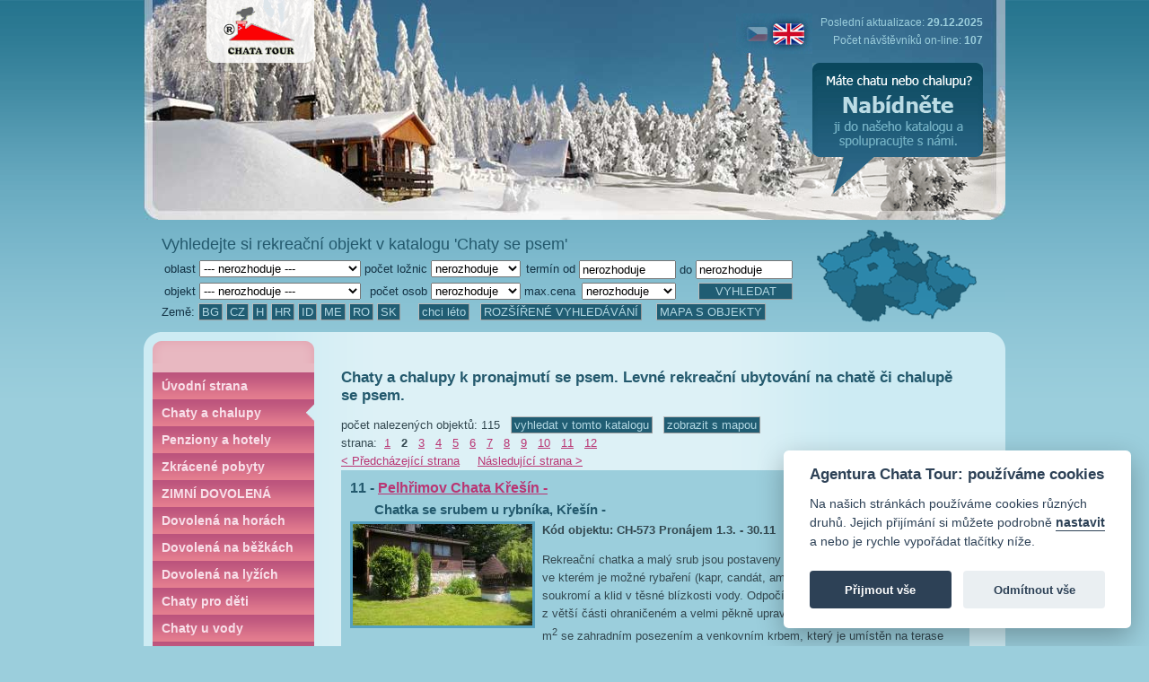

--- FILE ---
content_type: text/html; charset=utf-8
request_url: https://www.chatatour.cz/cz/vv23-k2-chaty-se-psem
body_size: 95311
content:
<!doctype html> 
<html>
<head>
<title>Chaty a chalupy k pronajmutí se psem. Levné rekreační ubytování na chatě se psem.</title>
<meta http-equiv="content-type" content="text/html; charset=utf-8" />
<meta name="description" content="Chaty a chalupy k pronájmu se psem umožňují o dovolené   vzít si sebou psa. Nemusíte o dovolené zajišťovat pečovatele. Vybírat můžete chaty a chalupy s uzavřeným dvorem a oplocenou zahradou.Vemte Vašeho čtyřnohého miláčka s sebou bude Vám vděčen." />
<meta name="keywords" content="pobyt se psem, levné ubytování se psem, pes na chatě, dovolená se psem, chaty a chalupy se psem" />
<meta name="robots" content="all,follow" >
<link rel="stylesheet" type="text/css" href="../acht-cookieconsent/assets/css/cookieconsent.css">
<link media="screen, projection" href="../chatatour2015z.css?ver=1531898775" type="text/css" rel="stylesheet">
<link media="print" href="../chatatour2009print.css" type="text/css" rel="stylesheet">
<link rel="shortcut icon" href="favicon.ico" />
<meta http-equiv="cache-control" content="no-cache" />
<meta name="verify-v1" content="UApHxiScLG3DKPA6BxqfBzN7Wlx6yQ8ZeqSAePzjJ+k=" />
<link rel="alternate" type="application/rss+xml" href="https://www.chatatour.cz/cz/rss-novinky.php" title="Novinky v katalogu chat a chalup k pronajmutí" /><link rel="alternate" type="application/rss+xml" href="https://www.chatatour.cz/cz/rss-last-minute.php" title="Last Minute v katalogu chat a chalup k pronajmutí " /><meta name="y_key" content="ecb747f707fb67c8" />
<link rel="stylesheet" href="https://www.chatatour.cz/libs/js/css/lightbox.min.css" type="text/css" media="screen" />
<link rel="stylesheet" href="https://www.chatatour.cz/libs/js/ui-lightness/jquery-ui-1.10.4.custom.min.css" type="text/css">
<script type='text/javascript' src='https://www.chatatour.cz/libs/js/jquery-1.12.4.min.js'></script>
<script type='text/javascript' src='https://www.chatatour.cz/libs/js/jquery-ui-1.10.4.custom.min.js'></script>
<script type='text/javascript' src='https://www.chatatour.cz/libs/js/jquery.ui.datepicker-cs.js'></script>
<script type="text/javascript" src="https://www.chatatour.cz/libs/js/acht2015.js?ver=1657439436"></script>

<meta property="og:title" content="Agentura Chata Tour" />
<meta property="og:type" content="website" />
<meta property="og:url" content="https://www.chatatour.cz" />
<meta property="og:image" content="" />
<meta property="og:site_name" content="Agentura Chata Tour" />
<meta property="fb:admins" content="1204381776" />
</head>
  <body >
  <div id="main">
  <div id="hlava">
   <div id="logo"><img src="../_img/z/logo-14.gif" alt="Agentura Chata Tour"   height="70" width="120" /></div>
   <div id="tit-link"><a href="https://www.chatatour.cz" title="Agentura Chata Tour, pronájem chat a chalup"><img src="../_img/spacer.gif" alt="Agentura Chata Tour"   height="180" width="600" /></a></div>
   <div id="userbox">
    
   </div>      
   <div id="logot"><a href="https://www.chatatour.cz" title="Agentura Chata Tour, pronájem chat a chalup">Chata Tour</a></div>
   <div id="aktu">Poslední aktualizace: <b>29.12.2025</b><br />Počet návštěvníků on-line: <b>107</b></div>
    <div id="flag">
    <a href="https://www.chatatour.com/en/vv23-k2-chaty-se-psem" title="english version - anglická verze"><img src="../_img/lang-en-z.jpg" alt="english version - anglická verze" height="45" width="85" /></a>    </div> 
   <div id="spoluprace"><a href="nabidka-rekreacniho-objektu-do-katalogu.php" title="Vydělávejte bez starosti! Náš systém funguje jednoduše. Po zápisu objektu do katalogu budete BEZ STAROSTI o EET.  Vše potřebné obstaráme za Vás! Vítejte jen hosty a inkasujte výdělek!"><img src="../_img/z/bubble.gif" alt="Vydělávejte bez starosti! Náš systém funguje jednoduše. Po zápisu objektu do katalogu budete BEZ STAROSTI o EET.  Vše potřebné obstaráme za Vás! Vítejte jen hosty a inkasujte výdělek!" height="165" width="190" /></a></div>

<!--
     <div id="googlelike"><g:plusone count="false" size="medium"></g:plusone></div>
-->   
   <div id="facebookliken"><div id="fb-root"></div>
<!--
 <script src="https://connect.facebook.net/en_US/all.js#appId=166333253428932&amp;xfbml=1"></script><fb:like href="" send="false" layout="button_count" width="100" show_faces="false" font="tahoma"></fb:like>
-->
</div> 
       
  </div> 
  <div id="hlavaprint">
   <div id="firma">Agentura Chata Tour s.r.o, Ant. Barcala 21. 370 05 České Budějovice, www.chatatour.cz</div>   
  </div>    
  <div id="obsah">

 
  <div id="obsahintop"><img src="../_img/spacer.gif" height="20" width="1" /></div>
  <div id="obsahin">
 <div id="obsah-left">
      <div id="menu"></div>
      <div id="menu-body">
            <div class="menuit"><a href="https://www.chatatour.cz/cz/">Úvodní strana</a></div> 
      
      <div class="menuita"><a href="https://www.chatatour.cz/cz/pronajem-chaty-a-chalupy-katalog.php">Chaty a chalupy</a></div> 
      <div class="menuit"><a href="https://www.chatatour.cz/cz/penziony-hotely.php">Penziony a hotely</a></div>
      <div class="menuit"><a href="vv20-k1-zkracene-pobyty">Zkrácené pobyty</a></div><div class="menuit"><a href="vv25-k1-zimni-dovolena">ZIMNÍ DOVOLENÁ</a></div><div class="menuit"><a href="vv14-k1-dovolena-na-horach">Dovolená na horách</a></div><div class="menuit"><a href="vv3-k1-dovolena-na-bezkach">Dovolená na běžkách</a></div><div class="menuit"><a href="vv4-k1-dovolena-na-lyzich">Dovolená na lyžích</a></div><div class="menuit"><a href="vv12-k1-chaty-pro-deti">Chaty pro děti</a></div><div class="menuit"><a href="vv15-k1-chaty-u-vody">Chaty  u vody</a></div><div class="menuit"><a href="vv9-k1-chaty-s-bazenem">Chaty s bazénem</a></div><div class="menuit"><a href="vv11-k1-chaty-pro-rybare">Chaty pro rybáře</a></div><div class="menuit"><a href="vv32-k1-chaty-u-lesa">Chaty u lesa</a></div><div class="menuit"><a href="vv7-k1-chaty-pro-vetsi-rodiny">Chaty pro větší rodiny</a></div><div class="menuit"><a href="vv23-k1-chaty-se-psem">Chaty se psem</a></div><div class="menuit"><a href="vv31-k1-dovolena-pro-cyklisty">Dovolená pro cyklisty</a></div><div class="menuit"><a href="vv22-k1-dovolena-pro-seniory">Dovolená pro seniory</a></div><div class="menuit"><a href="vv19-k1-dovolena-u-more">Dovolená u moře</a></div><div class="menuit"><a href="vv30-k1-dovolena-v-zahranici">Dovolená v zahraničí</a></div><div class="menuit"><a href="vv5-k1-luxusni-dovolena">Luxusní dovolená</a></div><div class="menuit"><a href="vv35-k1-top-objekty">TOP objekty</a></div><div class="menuit"><a href="vv33-k1-samoty-polosamoty">Samoty/polosamoty</a></div><div class="menuit"><a href="vv34-k1-vinne-sklepy">Vinné sklepy</a></div>       
        
      </div>                                      
      <div id="menu-foot"></div>
          
      <div id="menu2-head"></div> 
   
      <div class="menu2it"><a href="https://www.chatatour.cz/cz/chatatour-podminky-pobytu.php">Podmínky pobytu</a></div> 
      <div class="menu2it"><a href="https://www.chatatour.cz/cz/chatatour-podminky-pronajmu.php">Podmínky pronájmu</a></div> 
      <div class="menu2it"><a href="https://www.chatatour.cz/cz/nabidka-rekreacniho-objektu-do-katalogu.php">Registrace objektu</a></div> 
      <div class="menu2it"><a href="https://www.chatatour.cz/cz/otazky-pronajem-chat-a-chalup.php">Ptáte se nás</a></div>  
      <div class="menu2it"><a href="https://www.chatatour.cz/cz/vyhody-slevy-pro-zakazniky.php">Výhody pro klienty</a></div>
      <div class="menu2it"><a href="https://www.chatatour.cz/cz/o-agenture-chata-tour.php">O nás</a></div>                
      <div class="menu2it"><a href="https://www.chatatour.cz/cz/agentura-chatatour-kontakty.php">Kontakt</a></div>
                                         
      <div id="menu2-foot"></div>      
        
<div class="grheadsm"><div class="grheadtxtsm">Sdílení odkazu</div></div>
                 <div class="grbodysm"><div class="fulltextsearch"></div></div>
                 <div class="grfootsm"></div><div class="grheadsm"><div class="grheadtxtsm">Nej objekty</div></div>
                 <div class="grbodysm"><a href="oo1338-luxusni-chata-s-vlastnim-molem-a-zahradnim-domkem-olesna-orlicka-prehrada">CH-471 Olešná -</a><br /><a href="oo1058-chalupa-na-polosamote-udoli-u-obratane-tabor">CH-669 Údolí u Obrataně -</a><br /><a href="oo1055-chalupa-s-uzavrenym-dvorem-mezirici-tabor">CH-028 Meziříčí -</a><br /><a href="oo279-chalupa-s-bazenem-na-samote-u-lesa-trsov-pelhrimov">CH-579 Trsov -</a><br /><a href="oo1481-chalupa-s-okrasnou-relaxacni-zahradou-bukova-novohradske-hory">CH-207 Buková -</a><br /><a href="oo142-chata-na-brehu-jezera-radava-orlicka-prehrada">LE-664 Radava -</a><br /><a href="oo951-chalupa-se-soukromym-svahem-rudnik-bolkov-krkonose">CH-296 Rudník,Bolkov -</a><br /><a href="oo790-chalupa-u-brehu-lipna-cerna-v-posumavi-lipno">CH-214 Černá v Pošumaví -</a><br /><a href="oo774-ubytovani-na-statku-cerveny-ujezdec-pisek">CH-231 Červený Újezdec -</a><br /><a href="oo800-chalupa-s-bazenem-a-infrasaunou-dobrejice-bechyne">TT-169 Dobřejice -</a><br /></div>
                 <div class="grfootsm"></div><div class="grheadsm"><div class="grheadtxtsm">Nejžádanější oblasti</div></div>
                 <div class="grbodysm"><a href="rr39-bechyne"  title=" Bechyně">Bechyně</a><br /><a href="rr33-orlicka-prehrada"  title=" Orlická přehrada">Orlická přehrada</a><br /><a href="rr28-trebon"  title=" Třeboň">Třeboň</a><br /><a href="rr13-jindrichuv-hradec"  title=" Jindřichův Hradec">Jindřichův Hradec</a><br /><a href="rr36-sumava"  title=" Šumava">Šumava</a><br /></div>
                 <div class="grfootsm"></div><div class="grheadsm"><div class="grheadtxtsm">Reference hostů</div></div>
                 <div class="grbodysm"><div class="rthbox" id="boxhodnoceni_1"><div id="hodnacht_1_1"><b>Vše v pořádku</b><br> pobyt 15.10.25-19.10.25<br><a href="https://www.chatatour.cz/cz/oo800-chalupa-s-bazenem-a-infrasaunou-dobrejice-bechyne">TT-169 Bechyně</a><br /></div><div id="hodnacht_1_2"  class="nezobr"><b>Jako vždy žádný problém.</b><br> pobyt 25.10.25-28.10.25<br><a href="https://www.chatatour.cz/cz/oo1330-rekreacni-chata-s-vyhrivanym-bazenem-a-virivkou-vojnikov-orlicka-prehrada">CH-466 Orlická přehrada</a><br /></div><div id="hodnacht_1_3"  class="nezobr"><b>vše naprosto OK, spokojenost</b><br> pobyt 11.10.25-18.10.25<br><a href="https://www.chatatour.cz/cz/oo148-chata-pro-rybare-na-rece-luznici-dobrejice-bechyne">ZB-570 Bechyně</a><br /></div><div id="hodnacht_1_4"  class="nezobr"><b>Komunikace probíhala standardně, takže super.</b><br> pobyt 04.10.25-11.10.25<br><a href="https://www.chatatour.cz/cz/oo148-chata-pro-rybare-na-rece-luznici-dobrejice-bechyne">ZB-570 Bechyně</a><br /></div><div id="hodnacht_1_5"  class="nezobr"><b>Spokojen</b><br> pobyt 30.08.25-06.09.25<br><a href="https://www.chatatour.cz/cz/oo313-chata-pro-rybare-u-reky-nezarky-mlaka-trebon">CH-045 Třeboň</a><br /></div><div id="hodnacht_1_6"  class="nezobr"><b>Komunikace s agenturou bez problémů.</b><br> pobyt 30.08.25-06.09.25<br><a href="https://www.chatatour.cz/cz/oo148-chata-pro-rybare-na-rece-luznici-dobrejice-bechyne">ZB-570 Bechyně</a><br /></div><div id="hodnacht_1_7"  class="nezobr"><b>Spokojenost jako vzdy.</b><br> pobyt 30.08.25-06.09.25<br><a href="https://www.chatatour.cz/cz/oo39-chalupa-s-bazenem-pro-rodinu-s-detmi-dobrejovice-ceske-budejovice">LE-593 České Budějovice</a><br /></div><div id="hodnacht_1_8"  class="nezobr"><b>výborný servis</b><br> pobyt 26.07.25-02.08.25<br><a href="https://www.chatatour.cz/cz/oo240-chata-s-bazenem-u-reky-luznice-lisky-bechyne">TR-765 Bechyně</a><br /></div><div id="hodnacht_1_9"  class="nezobr"><b>Naprostá spokojenost</b><br> pobyt 23.08.25-30.08.25<br><a href="https://www.chatatour.cz/cz/oo35-chata-na-brehu-reky-luznice-soukenik-tabor">CH-126 Tábor</a><br /></div><div id="hodnacht_1_10"  class="nezobr"><b>Vše v pořádku.</b><br> pobyt 09.08.25-16.08.25<br><a href="https://www.chatatour.cz/cz/oo240-chata-s-bazenem-u-reky-luznice-lisky-bechyne">TR-765 Bechyně</a><br /></div></div>
               <div class="rtb1"><div class="curs rtn rta" id="rt_1_1"><img src="../_img/spacer.gif" alt="1" title="1" border="0" height="10" width="10"></div><div class="curs rtn" id="rt_1_2"><img src="../_img/spacer.gif" alt="2" title="2" border="0" height="10" width="10"></div><div class="curs rtn" id="rt_1_3"><img src="../_img/spacer.gif" alt="3" title="3" border="0" height="10" width="10"></div><div class="curs rtn" id="rt_1_4"><img src="../_img/spacer.gif" alt="4" title="4" border="0" height="10" width="10"></div><div class="curs rtn" id="rt_1_5"><img src="../_img/spacer.gif" alt="5" title="5" border="0" height="10" width="10"></div><div class="curs rtn" id="rt_1_6"><img src="../_img/spacer.gif" alt="6" title="6" border="0" height="10" width="10"></div><div class="curs rtn" id="rt_1_7"><img src="../_img/spacer.gif" alt="7" title="7" border="0" height="10" width="10"></div><div class="curs rtn" id="rt_1_8"><img src="../_img/spacer.gif" alt="8" title="8" border="0" height="10" width="10"></div><div class="curs rtn" id="rt_1_9"><img src="../_img/spacer.gif" alt="9" title="9" border="0" height="10" width="10"></div><div class="curs rtn" id="rt_1_10"><img src="../_img/spacer.gif" alt="10" title="10" border="0" height="10" width="10"></div><br>
                 <a href="reference-hostu-chatatour.php" >další reference hostů</a>
                 </div> 
                 <div class="nezobr" id="hodnachtcounter_1">1</div></div>
                 <div class="grfootsm"></div>      
     
  </div> 
    

  <div id="obsah-middle-k"> 
  <h1>Chaty a chalupy k pronajmutí se psem. Levné rekreační ubytování na chatě či chalupě se psem.</h1><p></p>         <form method="post" action="vv23-k2-chaty-se-psem" class="formmapa">
počet nalezených objektů: 115 &nbsp; <input type="button" value="vyhledat v tomto katalogu"  class="knoflikd"onClick="javascript:window.open('https://www.chatatour.cz/cz/vyhledavani.php?spkat=23-k2-chaty-se-psem','_self');" />       &nbsp; <input type="submit" value="zobrazit s mapou" class="knoflikd" />
        <input type="hidden" name="map" value="map" />
  
       </form>
<br />strana:&nbsp;&nbsp;<a href="vv23-k1-chaty-se-psem">1</a>&nbsp;&nbsp; <b>2</b>&nbsp;&nbsp; <a href="vv23-k3-chaty-se-psem">3</a>&nbsp;&nbsp; <a href="vv23-k4-chaty-se-psem">4</a>&nbsp;&nbsp; <a href="vv23-k5-chaty-se-psem">5</a>&nbsp;&nbsp; <a href="vv23-k6-chaty-se-psem">6</a>&nbsp;&nbsp; <a href="vv23-k7-chaty-se-psem">7</a>&nbsp;&nbsp; <a href="vv23-k8-chaty-se-psem">8</a>&nbsp;&nbsp; <a href="vv23-k9-chaty-se-psem">9</a>&nbsp;&nbsp; <a href="vv23-k10-chaty-se-psem">10</a>&nbsp;&nbsp; <a href="vv23-k11-chaty-se-psem">11</a>&nbsp;&nbsp; <a href="vv23-k12-chaty-se-psem">12</a>&nbsp;&nbsp; <br /><a href="vv23-k1-chaty-se-psem">< Předcházející strana</a>&nbsp;&nbsp;&nbsp;&nbsp; </a><a href="vv23-k3-chaty-se-psem">Následující strana ></a>
<div class="objekt-k objl">
<div class="novinka">Pro rybáře</div> <h2>11 - <a href="oo357-chatka-se-srubem-u-rybnika-kresin-pelhrimov">Pelhřimov Chata Křešín -</a></h2><h3>Chatka se srubem u rybníka, Křešín -</h3>  
<div class="objekt-kt">

<a href="oo357-chatka-se-srubem-u-rybnika-kresin-pelhrimov"><img src="../_img/gallery/357/small/357-15942831923.jpg" class="objekt-kimg" alt="Křešín -" width="200" height="113" /></a><b>Kód objektu: CH-573 Pronájem 1.3. - 30.11</b><p>Rekreační chatka a malý srub jsou postaveny v menší osadě na břehu rybníka, ve kterém je možné rybaření (kapr, candát, amur,lín). Místo zaručí vítané soukromí a klid v těsné blízkosti vody. Odpočívat můžete na neoploceném, ale z větší části ohraničeném a velmi pěkně upraveném pozemku o rozloze 500 m<sup>2</sup>&nbsp;se zahradním posezením a venkovním krbem, který je umístěn na terase jedné z chatek a poskytuje tak zázemí i při nepřízni počasí. K dispozici je hostům také veslice (zdarma). Zastavěná plocha obou chatek je 60 m<sup>2</sup>.<br />
Poplatek za rybaření v soukromém rybníku: 500,-Kč/týden.</p>

<p><strong>Užijte si příjemnou dovolenou v chatce, kde se natáčel i oblíbený seriál Ulice :-)</strong></p>  

  <p>
<a href="oo357-chatka-se-srubem-u-rybnika-kresin-pelhrimov " class="knoflikd"><b> volné termíny a objednávka zde </b></a> &nbsp; <a href="muj-vyber-nastav.php?oid=357" class="knoflikd">zařadit do mého výběru</a> &nbsp;     <a href="odeslat-emailem.php?EMAIL=J&PID=357" class="knoflikd">doporučit objekt, odeslat e-mailem</a>    
  </p> 
    
  kapacita: Počet osob: 8, Počet ložnic: 3  
  <br />Kategorie: 
<img src="../cz/_img/3-hvezdickyz.png" alt="3 hvezdicky" title="velmi dobře zařízené rekreační objekty, kde majitelé dělají pravidelnou údržbu, investují dle svých možností do oprav; domy jsou pohodlné a většinou nabízí pěkné venkovní posezení" border="0" height="12" width="39"><br /><b>Cena léto od: 13900 Kč </b> &nbsp; <br /><b>Cena mimo sezónu od: 11900 Kč</b><br />Ceny jsou uvedeny za celý objekt a pobytový týden.<br />Hodnocení návštěvníků: <img src="https://www.chatatour.cz/cz/_img/chataz.png" alt="hodnoceni +" border="0" height="12" width="15"><img src="https://www.chatatour.cz/cz/_img/chataz.png" alt="hodnoceni +" border="0" height="12" width="15"><img src="https://www.chatatour.cz/cz/_img/chataz.png" alt="hodnoceni +" border="0" height="12" width="15"><img src="https://www.chatatour.cz/cz/_img/chataz.png" alt="hodnoceni +" border="0" height="12" width="15"><img src="https://www.chatatour.cz/cz/_img/chataz.png" alt="hodnoceni +" border="0" height="12" width="15"><img src="https://www.chatatour.cz/cz/_img/chataz.png" alt="hodnoceni +" border="0" height="12" width="15"><img src="https://www.chatatour.cz/cz/_img/chataz.png" alt="hodnoceni +" border="0" height="12" width="15"><img src="https://www.chatatour.cz/cz/_img/chataz.png" alt="hodnoceni +" border="0" height="12" width="15"><img src="https://www.chatatour.cz/cz/_img/chataz.png" alt="hodnoceni +" border="0" height="12" width="15"><img src="https://www.chatatour.cz/cz/_img/chataz.png" alt="hodnoceni +" border="0" height="12" width="15"> <a href="oo357-chatka-se-srubem-u-rybnika-kresin-pelhrimov">podrobnosti v detailu objektu</a> 
 </div> 
        
  
    
<br>

<div class="ikony-kat">

<img src="/cz/_img/icons/pes2.png" alt="Pes povolen " title="Pes povolen "  width="48" height="48" />  <img src="/cz/_img/icons/nakupy2.png" alt="Nákupy 0,9 km základní" title="Nákupy 0,9 km základní"  width="48" height="48" />  <img src="/cz/_img/icons/restaurace2.png" alt="Restaurace 3 km" title="Restaurace 3 km"  width="48" height="48" />  <img src="/cz/_img/icons/les2.png" alt="Les v místě" title="Les v místě"  width="48" height="48" />  <img src="/cz/_img/icons/parking2.png" alt="Parkování u objektu" title="Parkování u objektu"  width="48" height="48" />  <img src="/cz/_img/icons/ohniste2.png" alt="Zahradní gril, venkovní ohniště otočný i pevný gril, stojící nerezový gril" title="Zahradní gril, venkovní ohniště otočný i pevný gril, stojící nerezový gril"  width="48" height="48" />  <img src="/cz/_img/icons/postylka-zadat2.png" alt="Dětská postýlka na vyžádání " title="Dětská postýlka na vyžádání "  width="48" height="48" />  <img src="/cz/_img/icons/zahrada2.png" alt="Zahrada 500 m2" title="Zahrada 500 m2"  width="48" height="48" />  <img src="/cz/_img/icons/tenis2.png" alt="Hřiště na tenis 3 km" title="Hřiště na tenis 3 km"  width="48" height="48" />  <img src="/cz/_img/icons/ryby-misto2.png" alt="Rybolov soukromý rybník v místě - poplatek/týden 500 Kč (kapr, candát, amur, lín, okoun, tolstolobik) (v ceně 3 ryby)" title="Rybolov soukromý rybník v místě - poplatek/týden 500 Kč (kapr, candát, amur, lín, okoun, tolstolobik) (v ceně 3 ryby)"  width="48" height="48" />  <img src="/cz/_img/icons/koupani2.png" alt="Koupání v přírodě v místě" title="Koupání v přírodě v místě"  width="48" height="48" />  <img src="/cz/_img/icons/vlek2.png" alt="Vlek 1 km, délka 500 m" title="Vlek 1 km, délka 500 m"  width="48" height="48" />  <img src="/cz/_img/icons/uhrada2.png" alt="Úhrada elektřiny 20 kWh v ceně" title="Úhrada elektřiny 20 kWh v ceně"  width="48" height="48" />  <img src="/cz/_img/icons/wifi2.png" alt="Internet " title="Internet "  width="48" height="48" />  <img src="/cz/_img/icons/pitna-vodaz.png" alt="Pitná voda " title="Pitná voda "  width="48" height="48" />      
</div>

</div>

<div class="objekt-k objs">
<div class="novinka">Pro rybáře</div> <h2>12 - <a href="oo676-chata-u-oblasti-ceska-kanada-oldris-jindrichuv-hradec">Jindřichův Hradec Chata Oldřiš -</a></h2><h3>Chata u oblasti Česká Kanada, Oldřiš -</h3>  
<div class="objekt-kt">

<a href="oo676-chata-u-oblasti-ceska-kanada-oldris-jindrichuv-hradec"><img src="../_img/gallery/676/small/676-1435309694.jpg" class="objekt-kimg" alt="Oldřiš -" width="200" height="150" /></a><b>Kód objektu: CH-337 Pronájem 1.5. - 30.10</b><div>Chata je situována na klidném místě u lesa nedaleko obce Oldřiš u Jindřichova Hradce (9 km) u oblasti Česká Kanada. Na svažitém pozemku o rozloze cca 800 m<sup>2</sup> je k dispozici posezení u ohniště a sklípek. Louku před chatou, která také patří majiteli, je možné využít jako hřiště na míčové hry apod. V případě nepříznivého počasí jistě oceníte posezení na zastřešené verandě.<br />
Tipy na výlety: v blízkosti vede turistická stezka Jindřichův Hradec - Landštejn a množství cyklotras (J. Hradec - Telč), historické město Jindřichův Hradec (hrad a zámek, zámecký mlýn), Vítkův Hrádek (zřícenina a rozhledna), Zoopark Na Hrádečku (Horní Pěna)</div>

<div>&nbsp;</div>

<div>Na pozemku je k dispozici ještě další chatka (foto 14), která je vybavena kuchyňkou, rozkládacím gaučem, skříní. Tato chatka nemá k dispozici koupelnu ani WC.</div>

<div><br />
<strong>300 m od objektu je možnost rybaření v Hamerském potoce (pstruhové pásmo, nutná celostátní povolenka)</strong></div>  

  <p>
<a href="oo676-chata-u-oblasti-ceska-kanada-oldris-jindrichuv-hradec " class="knoflikd"><b> volné termíny a objednávka zde </b></a> &nbsp; <a href="muj-vyber-nastav.php?oid=676" class="knoflikd">zařadit do mého výběru</a> &nbsp;     <a href="odeslat-emailem.php?EMAIL=J&PID=676" class="knoflikd">doporučit objekt, odeslat e-mailem</a>    
  </p> 
    
  kapacita: Počet osob: 4 + 2, Počet ložnic: 1  
  <br />Kategorie: 
<img src="../cz/_img/2-hvezdickyz.png" alt="2 hvezdicky" title="nejjednodušeji zařízené rekreační objekty, kde nelze očekávat žádné luxusní vybavení, jsou to zejména starší chalupy a chaty majitelů, kteří je udržují v provozuschopném stavu podle svých finančních možností; jedná se o kategorii domů, kde lze strávit levnou dovolenou" border="0" height="12" width="26"><br /><b>Cena léto od: 9300 Kč </b> &nbsp; <br /><b>Cena mimo sezónu od: 7900 Kč</b><br />Ceny jsou uvedeny za celý objekt a pobytový týden.<br />Hodnocení návštěvníků: <img src="https://www.chatatour.cz/cz/_img/chataz.png" alt="hodnoceni +" border="0" height="12" width="15"><img src="https://www.chatatour.cz/cz/_img/chataz.png" alt="hodnoceni +" border="0" height="12" width="15"><img src="https://www.chatatour.cz/cz/_img/chataz.png" alt="hodnoceni +" border="0" height="12" width="15"><img src="https://www.chatatour.cz/cz/_img/chataz.png" alt="hodnoceni +" border="0" height="12" width="15"><img src="https://www.chatatour.cz/cz/_img/chataz.png" alt="hodnoceni +" border="0" height="12" width="15"><img src="https://www.chatatour.cz/cz/_img/chataz.png" alt="hodnoceni +" border="0" height="12" width="15"><img src="https://www.chatatour.cz/cz/_img/chataz.png" alt="hodnoceni +" border="0" height="12" width="15"><img src="https://www.chatatour.cz/cz/_img/chataz.png" alt="hodnoceni +" border="0" height="12" width="15"><img src="https://www.chatatour.cz/cz/_img/chata-sedaz.png" alt="hodnoceni -" border="0" height="12" width="15"><img src="https://www.chatatour.cz/cz/_img/chata-sedaz.png" alt="hodnoceni -" border="0" height="12" width="15"> <a href="oo676-chata-u-oblasti-ceska-kanada-oldris-jindrichuv-hradec">podrobnosti v detailu objektu</a> 
 </div> 
        
  
    
<br>

<div class="ikony-kat">

<img src="/cz/_img/icons/pes2.png" alt="Pes povolen " title="Pes povolen "  width="48" height="48" />  <img src="/cz/_img/icons/nakupy2.png" alt="Nákupy 1,5 km Blažejov" title="Nákupy 1,5 km Blažejov"  width="48" height="48" />  <img src="/cz/_img/icons/restaurace2.png" alt="Restaurace 1,2 km Blažejov (hospoda), 3,5 km Hospříž (rest.)" title="Restaurace 1,2 km Blažejov (hospoda), 3,5 km Hospříž (rest.)"  width="48" height="48" />  <img src="/cz/_img/icons/les2.png" alt="Les v místě" title="Les v místě"  width="48" height="48" />  <img src="/cz/_img/icons/parking2.png" alt="Parkování na pozemku u objektu" title="Parkování na pozemku u objektu"  width="48" height="48" />  <img src="/cz/_img/icons/postylka-zadat2.png" alt="Dětská postýlka na vyžádání " title="Dětská postýlka na vyžádání "  width="48" height="48" />  <img src="/cz/_img/icons/ohniste2.png" alt="Venkovní ohniště ohniště + pečící kámen" title="Venkovní ohniště ohniště + pečící kámen"  width="48" height="48" />  <img src="/cz/_img/icons/zahrada2.png" alt="Zahrada 800 m? - neoplocená" title="Zahrada 800 m? - neoplocená"  width="48" height="48" />  <img src="/cz/_img/icons/tenis2.png" alt="Hřiště na tenis 1 km - Ratmírov" title="Hřiště na tenis 1 km - Ratmírov"  width="48" height="48" />  <img src="/cz/_img/icons/ryby-misto2.png" alt="Rybolov 0,3 km Hamerský potok - pstruhové pásmo, 7 km Jarošov - možnost zakoupení povolenek" title="Rybolov 0,3 km Hamerský potok - pstruhové pásmo, 7 km Jarošov - možnost zakoupení povolenek"  width="48" height="48" />  <img src="/cz/_img/icons/vlak2.png" alt="Vlak 0,7 km Malý Ratmírov" title="Vlak 0,7 km Malý Ratmírov"  width="48" height="48" />  <img src="/cz/_img/icons/uhrada2.png" alt="Úhrada elektřiny 50 kW v ceně" title="Úhrada elektřiny 50 kW v ceně"  width="48" height="48" />  <img src="/cz/_img/icons/bus2.png" alt="Autobus 0,2 km" title="Autobus 0,2 km"  width="48" height="48" />  <img src="/cz/_img/icons/koupani2.png" alt="Koupání 1 km - Ratmírovský rybník, aquapark J. Hradec" title="Koupání 1 km - Ratmírovský rybník, aquapark J. Hradec"  width="48" height="48" />  <img src="/cz/_img/icons/no-smoking2.png" alt="Nekuřácký objekt " title="Nekuřácký objekt "  width="48" height="48" />  <img src="/cz/_img/icons/uzitkova-vodaz.png" alt="Užitková voda " title="Užitková voda "  width="48" height="48" />      
</div>

</div>

<div class="objekt-k objl">
<h2>13 - <a href="oo75-chata-s-vyhrivanym-a-krytym-bazenem-netolice-netolice">Netolice Chata Netolice -</a></h2><h3>Chata s vyhřívaným a krytým bazénem, Netolice -</h3>  
<div class="objekt-kt">

<a href="oo75-chata-s-vyhrivanym-a-krytym-bazenem-netolice-netolice"><img src="../_img/gallery/75/small/75-1340025874.jpg" class="objekt-kimg" alt="Netolice -" width="200" height="150" /></a><b>Kód objektu: CH-026 Pronájem 1.6. - 30.9</b><div>Rekreační chaty se nachází v soukromé, pěkně upravené zahradě rodinného domu v okrajové části Netolic s velmi pěkným výhledem na město, které leží v překrásné krajině podhůří Šumavy. Léto je zde ideální pro houbaření v okolních lesích a turistiku. V okolí můžete navštívit Archeopark Netolice či zámek Kratochvíle (3 km). K dispozici je pěkná zahrada s krytým vyhřívaným bazénem 6,5 x 3,5 x 2,3 m, krbem, pergolou a příjemným posezením v kryté hale. Po domluvě je také možno objednat maséra či kosmetičku. Majitel bydlí v přilehlém rodinném domku.&nbsp;<br />
Možnost 2x přistýlky - poplatek 2.500 Kč/přistýlka/týden</div>

<p><strong>Vířivka k dispozici hostům zdarma.</strong><br />
V sezóně je možné dokoupit na místě<strong>&nbsp;saunu a masáž</strong>.</p>

<p><strong>Cena je za oba objekty.</strong></p><div class="extra"><p><i><b>&nbsp;Chatky sousedí s rodinným domem majitele, který plně respektuje soukromí hostů.</b></i></p></div>  

  <p>
<a href="oo75-chata-s-vyhrivanym-a-krytym-bazenem-netolice-netolice " class="knoflikd"><b> volné termíny a objednávka zde </b></a> &nbsp; <a href="muj-vyber-nastav.php?oid=75" class="knoflikd">zařadit do mého výběru</a> &nbsp;     <a href="odeslat-emailem.php?EMAIL=J&PID=75" class="knoflikd">doporučit objekt, odeslat e-mailem</a>    
  </p> 
    
  kapacita: Počet osob: 8, Počet ložnic: 3  
  <br />Kategorie: 
<img src="../cz/_img/3-hvezdickyz.png" alt="3 hvezdicky" title="velmi dobře zařízené rekreační objekty, kde majitelé dělají pravidelnou údržbu, investují dle svých možností do oprav; domy jsou pohodlné a většinou nabízí pěkné venkovní posezení" border="0" height="12" width="39"><br /><b>Cena léto od: 18900 Kč </b> &nbsp; <br /><b>Cena mimo sezónu od: 18900 Kč</b><br />Ceny jsou uvedeny za celý objekt a pobytový týden.<br />Hodnocení návštěvníků: <img src="https://www.chatatour.cz/cz/_img/chataz.png" alt="hodnoceni +" border="0" height="12" width="15"><img src="https://www.chatatour.cz/cz/_img/chataz.png" alt="hodnoceni +" border="0" height="12" width="15"><img src="https://www.chatatour.cz/cz/_img/chataz.png" alt="hodnoceni +" border="0" height="12" width="15"><img src="https://www.chatatour.cz/cz/_img/chataz.png" alt="hodnoceni +" border="0" height="12" width="15"><img src="https://www.chatatour.cz/cz/_img/chataz.png" alt="hodnoceni +" border="0" height="12" width="15"><img src="https://www.chatatour.cz/cz/_img/chataz.png" alt="hodnoceni +" border="0" height="12" width="15"><img src="https://www.chatatour.cz/cz/_img/chataz.png" alt="hodnoceni +" border="0" height="12" width="15"><img src="https://www.chatatour.cz/cz/_img/chataz.png" alt="hodnoceni +" border="0" height="12" width="15"><img src="https://www.chatatour.cz/cz/_img/chataz.png" alt="hodnoceni +" border="0" height="12" width="15"><img src="https://www.chatatour.cz/cz/_img/chataz.png" alt="hodnoceni +" border="0" height="12" width="15"> <a href="oo75-chata-s-vyhrivanym-a-krytym-bazenem-netolice-netolice">podrobnosti v detailu objektu</a> 
 </div> 
        
  
    
<br>

<div class="ikony-kat">

<img src="/cz/_img/icons/pes2.png" alt="Pes povolen " title="Pes povolen "  width="48" height="48" />  <img src="/cz/_img/icons/nakupy2.png" alt="Nákupy 0,5 km" title="Nákupy 0,5 km"  width="48" height="48" />  <img src="/cz/_img/icons/restaurace2.png" alt="Restaurace 0,5 km" title="Restaurace 0,5 km"  width="48" height="48" />  <img src="/cz/_img/icons/les2.png" alt="Les 0,7 km" title="Les 0,7 km"  width="48" height="48" />  <img src="/cz/_img/icons/parking2.png" alt="Parkování u pozemku" title="Parkování u pozemku"  width="48" height="48" />  <img src="/cz/_img/icons/ohniste2.png" alt="Zahradní gril, venkovní ohniště " title="Zahradní gril, venkovní ohniště "  width="48" height="48" />  <img src="/cz/_img/icons/tenis2.png" alt="Hřiště na tenis 1 km" title="Hřiště na tenis 1 km"  width="48" height="48" />  <img src="/cz/_img/icons/ryby-misto2.png" alt="Rybolov 0,5 km" title="Rybolov 0,5 km"  width="48" height="48" />  <img src="/cz/_img/icons/kamna2.png" alt="Krb, krbová kamna " title="Krb, krbová kamna "  width="48" height="48" />  <img src="/cz/_img/icons/koupani2.png" alt="Koupání v přírodě 2 km" title="Koupání v přírodě 2 km"  width="48" height="48" />  <img src="/cz/_img/icons/bazen2.png" alt="Bazén 6,5 x 3,5 x 2,3 m, krytý, vyhřívaný" title="Bazén 6,5 x 3,5 x 2,3 m, krytý, vyhřívaný"  width="48" height="48" />  <img src="/cz/_img/icons/krb2.png" alt="Krb " title="Krb "  width="48" height="48" />  <img src="/cz/_img/icons/hrad2.png" alt="Hrad Zámek Kratochvíle 3 km" title="Hrad Zámek Kratochvíle 3 km"  width="48" height="48" />  <img src="/cz/_img/icons/uhrada2.png" alt="Úhrada elektřiny 50 kWh v ceně" title="Úhrada elektřiny 50 kWh v ceně"  width="48" height="48" />  <img src="/cz/_img/icons/kone2.png" alt="Koně 2 km" title="Koně 2 km"  width="48" height="48" />  <img src="/cz/_img/icons/zahrada-plot2.png" alt="Zahrada oplocená 500 m2, pergola" title="Zahrada oplocená 500 m2, pergola"  width="48" height="48" />  <img src="/cz/_img/icons/sauna2.png" alt="Sauna lze dokoupit na místě" title="Sauna lze dokoupit na místě"  width="48" height="48" />  <img src="/cz/_img/icons/wifi2.png" alt="Internet " title="Internet "  width="48" height="48" />  <img src="/cz/_img/icons/deti2.png" alt="Vhodné pro děti " title="Vhodné pro děti "  width="48" height="48" />  <img src="/cz/_img/icons/pitna-vodaz.png" alt="Pitná voda " title="Pitná voda "  width="48" height="48" />  <img src="/cz/_img/icons/virivka2.png" alt="Vířivka zdarma v ceně" title="Vířivka zdarma v ceně"  width="48" height="48" />      
</div>

</div>

<div class="objekt-k objs">
<h2>14 - <a href="oo447-rekreacni-chalupa-u-lesa-nedaleko-orlicke-prehrady-boudy-pisek">Písek Chalupa Boudy -</a></h2><h3>Rekreační chalupa u lesa nedaleko Orlické přehrady Boudy -</h3>  
<div class="objekt-kt">

<a href="oo447-rekreacni-chalupa-u-lesa-nedaleko-orlicke-prehrady-boudy-pisek"><img src="../_img/gallery/447/small/1.jpg" class="objekt-kimg" alt="Boudy -" width="200" height="150" /></a><b>Kód objektu: CH-649 Celoroční  pronájem</b><p>Zrekonstruovaná rekreační chalupa&nbsp;se třemi samostatnými apartmány (vždy budou&nbsp;otevřeny pouze apartmány podle počtu osob. Ostatní budou zamčeny a prázdné)&nbsp;se nachází v&nbsp;severní části okresu Písek v blízkosti silnice č.4 v osadě Boudy, vzdálené cca 3 km od Čimelic, 2 km od Mirotic, 12 km od Orlické přehradní nádrže a 19 km od královského města Písku. Množství lesů v&nbsp;těsném sousedství, blízkost Orlického jezera, zámků Orlík, Blatná, Březnice, hradu Zvíkov či Golfového hřiště Kestřany dává předpoklad příjemně strávené dovolené ať už odpočinkovým způsobem či aktivně na kole, rybolovem, pěšími túrami, golfem nebo v zimě na běžkách.<br />
Samotný objekt Vám nabídne dostatečný klid a pohodu, nachází se na samém konci osady v těsném sousedství lesa (sběr hub, borůvek, malin či ostružin). K dispozici jsou dvě zahrady, jedna kompletně a druhá částečně (ze tří stran) oplocená o celkové rozloze 900 m<sup>2</sup>&nbsp;se zahradním posezením, grilem, zahradní sprchou a slunečníkem, dvě horská kola. K dispozici je navíc společenská místnost pro cca 12 osob s posezením. Zastavěná plocha objektu je 295 m<sup>2</sup>.</p>

<p><strong>První apartmán</strong> - přízemí –&nbsp;3 místnosti s&nbsp;maximální kapacitou 7 osob,</p>

<p><strong>druhý apartmán</strong> - podkroví – 3 místnosti s&nbsp;maximální kapacitou 7 osob</p>

<p><strong>a třetí apartmán</strong> - přízemí vpravo, 2 místnosti s&nbsp;maximální kapacitou &nbsp;4 osoby.&nbsp; Každý z&nbsp;apartmánů má obývací místnost s TV, ložnice, vlastní vybavenou kuchyni a sociální zařízení.&nbsp;&nbsp;&nbsp;&nbsp;&nbsp;&nbsp;&nbsp;&nbsp;&nbsp;&nbsp;&nbsp;&nbsp;&nbsp;&nbsp;&nbsp;&nbsp;&nbsp;&nbsp;&nbsp;&nbsp;&nbsp;&nbsp;&nbsp;&nbsp;&nbsp;&nbsp;&nbsp;&nbsp;&nbsp;&nbsp;&nbsp;&nbsp;&nbsp;&nbsp;&nbsp;&nbsp;&nbsp;&nbsp;&nbsp;&nbsp;&nbsp;&nbsp;&nbsp;&nbsp;&nbsp;&nbsp;&nbsp;&nbsp;&nbsp;&nbsp;&nbsp;&nbsp;&nbsp;&nbsp;&nbsp;&nbsp;&nbsp;&nbsp;&nbsp;&nbsp;&nbsp;&nbsp;&nbsp;&nbsp;&nbsp;&nbsp;&nbsp;&nbsp;&nbsp;&nbsp;&nbsp;&nbsp;&nbsp;&nbsp;&nbsp;&nbsp;&nbsp;&nbsp;&nbsp;&nbsp;&nbsp;&nbsp;&nbsp;&nbsp;&nbsp;&nbsp;&nbsp;&nbsp;&nbsp;&nbsp;&nbsp;&nbsp;&nbsp;&nbsp;&nbsp;&nbsp;&nbsp;&nbsp;&nbsp;&nbsp;&nbsp;&nbsp;&nbsp;&nbsp;&nbsp;&nbsp;&nbsp;&nbsp;&nbsp;&nbsp;&nbsp;&nbsp;&nbsp;&nbsp;&nbsp;&nbsp;&nbsp;&nbsp;&nbsp;&nbsp;&nbsp;&nbsp;&nbsp;&nbsp;&nbsp;&nbsp;&nbsp;</p>

<p>Celý objekt je vybaven ustředním plynovým vytápěním, regulovatelným pro každý apartmán dle potřeb uživatele.</p>

<h3><strong>Pro sezónu 2025&nbsp;LAST MINUTE SLEVY</strong></h3>

<h3><strong>Při obsazenosti objektu do 6 míst ( 1 až 6 osob) je cena za týdenní pobyt&nbsp;&nbsp; 12.900,-- Kč</strong></h3>

<h3><strong>&nbsp;Při obsazení objektu do 10 míst ( 7 až 10 osob) je cena za týdenní pobyt 19.900,-- Kč</strong></h3>

<h3><strong>&nbsp;Při obsazení objektu do 12 míst ( 11 až 12 osob) je cena za týdenní pobyt 21.900,-- Kč</strong></h3>

<h3><strong>Dle počtu ubytovaných určí pronajímatel typ a počet apartmánů (tj. apartmán č1. č.2 nebo č.3).</strong></h3>

<h3>&nbsp;</h3>

<p><strong><span style="color:#0000FF">Dále nabízíme při počtu zájemců vyšším než 18&nbsp;osob navýšení kapacity o další 3 osoby v&nbsp;zahradní chatě u objektu (3 lůžka), cena chatky je 2.300,-Kč/objekt a týden, sociální zařízení je společné v&nbsp;objektu CH-649.</span></strong></p>  

  <p>
<a href="oo447-rekreacni-chalupa-u-lesa-nedaleko-orlicke-prehrady-boudy-pisek " class="knoflikd"><b> volné termíny a objednávka zde </b></a> &nbsp; <a href="muj-vyber-nastav.php?oid=447" class="knoflikd">zařadit do mého výběru</a> &nbsp;     <a href="odeslat-emailem.php?EMAIL=J&PID=447" class="knoflikd">doporučit objekt, odeslat e-mailem</a>    
  </p> 
    
  kapacita: Počet osob: 18+3 chatka, Počet ložnic: 6  
  <br />Kategorie: 
<img src="../cz/_img/3-hvezdickyz.png" alt="3 hvezdicky" title="velmi dobře zařízené rekreační objekty, kde majitelé dělají pravidelnou údržbu, investují dle svých možností do oprav; domy jsou pohodlné a většinou nabízí pěkné venkovní posezení" border="0" height="12" width="39"><br /><b>Cena léto od: 32900 Kč </b> &nbsp; <br /><b>Cena zima od: 34900 Kč </b> &nbsp; <br /><b>Cena Silvestr od: 38900 Kč </b> &nbsp; <br /><b>Cena mimo sezónu od: 26900 Kč</b><br />Ceny jsou uvedeny za celý objekt a pobytový týden.<br />Hodnocení návštěvníků: <img src="https://www.chatatour.cz/cz/_img/chataz.png" alt="hodnoceni +" border="0" height="12" width="15"><img src="https://www.chatatour.cz/cz/_img/chataz.png" alt="hodnoceni +" border="0" height="12" width="15"><img src="https://www.chatatour.cz/cz/_img/chataz.png" alt="hodnoceni +" border="0" height="12" width="15"><img src="https://www.chatatour.cz/cz/_img/chataz.png" alt="hodnoceni +" border="0" height="12" width="15"><img src="https://www.chatatour.cz/cz/_img/chataz.png" alt="hodnoceni +" border="0" height="12" width="15"><img src="https://www.chatatour.cz/cz/_img/chataz.png" alt="hodnoceni +" border="0" height="12" width="15"><img src="https://www.chatatour.cz/cz/_img/chataz.png" alt="hodnoceni +" border="0" height="12" width="15"><img src="https://www.chatatour.cz/cz/_img/chataz.png" alt="hodnoceni +" border="0" height="12" width="15"><img src="https://www.chatatour.cz/cz/_img/chataz.png" alt="hodnoceni +" border="0" height="12" width="15"><img src="https://www.chatatour.cz/cz/_img/chata-sedaz.png" alt="hodnoceni -" border="0" height="12" width="15"> <a href="oo447-rekreacni-chalupa-u-lesa-nedaleko-orlicke-prehrady-boudy-pisek">podrobnosti v detailu objektu</a> 
 </div> 
        
  
    
<br>

<div class="ikony-kat">

<img src="/cz/_img/icons/pes2.png" alt="Pes povolen " title="Pes povolen "  width="48" height="48" />  <img src="/cz/_img/icons/nakupy2.png" alt="Nákupy 2 km základní" title="Nákupy 2 km základní"  width="48" height="48" />  <img src="/cz/_img/icons/restaurace2.png" alt="Restaurace 2 km" title="Restaurace 2 km"  width="48" height="48" />  <img src="/cz/_img/icons/les2.png" alt="Les v místě" title="Les v místě"  width="48" height="48" />  <img src="/cz/_img/icons/parking2.png" alt="Parkování kryté stání pro 2 vozy" title="Parkování kryté stání pro 2 vozy"  width="48" height="48" />  <img src="/cz/_img/icons/ohniste2.png" alt="Zahradní gril, venkovní ohniště " title="Zahradní gril, venkovní ohniště "  width="48" height="48" />  <img src="/cz/_img/icons/zahrada2.png" alt="Zahrada 500 m2 oplocená ze tří stran" title="Zahrada 500 m2 oplocená ze tří stran"  width="48" height="48" />  <img src="/cz/_img/icons/tenis2.png" alt="Hřiště na tenis 2 km" title="Hřiště na tenis 2 km"  width="48" height="48" />  <img src="/cz/_img/icons/koupani2.png" alt="Koupání v přírodě 15 km Orlická přehrada" title="Koupání v přírodě 15 km Orlická přehrada"  width="48" height="48" />  <img src="/cz/_img/icons/uhrada2.png" alt="Úhrada elektřiny 50 kWh zahrnuto v ceně" title="Úhrada elektřiny 50 kWh zahrnuto v ceně"  width="48" height="48" />  <img src="/cz/_img/icons/ryby-okoli2.png" alt="Rybolov v okolí 2 km" title="Rybolov v okolí 2 km"  width="48" height="48" />  <img src="/cz/_img/icons/wifi2.png" alt="Internet " title="Internet "  width="48" height="48" />  <img src="/cz/_img/icons/deti2.png" alt="Vhodné pro děti " title="Vhodné pro děti "  width="48" height="48" />  <img src="/cz/_img/icons/pitna-vodaz.png" alt="Pitná voda veřejný vodovod" title="Pitná voda veřejný vodovod"  width="48" height="48" />  <img src="/cz/_img/icons/pracka2.png" alt="Pračka " title="Pračka "  width="48" height="48" />      
</div>

</div>

<div class="objekt-k objl">
<div class="novinka">Pro rybáře</div> <h2>15 - <a href="oo148-chata-pro-rybare-na-rece-luznici-dobrejice-bechyne">Bechyně Chata Dobřejice -</a></h2><h3>Chata pro rybáře na řece Lužnici, Dobřejice -</h3>  
<div class="objekt-kt">

<a href="oo148-chata-pro-rybare-na-rece-luznici-dobrejice-bechyne"><img src="../_img/gallery/148/small/148-14630545743.jpg" class="objekt-kimg" alt="Dobřejice -" width="200" height="150" /></a><b>Kód objektu: ZB-570 Pronájem 1.4. - 30.10 </b><p>Velmi pěkná&nbsp;rekreační chata je situována na jedinečném místě u lesa přímo na břehu řeky Lužnice ve vzdálenosti 10 km od Bechyně. Hosté mají k dispozici pozemek o rozloze 1 000 m<sup>2</sup>&nbsp;s venkovním krbem, ohništěm, dětskou houpačkou a venkovní sprchou. Velmi oblíbená je prostorná terasa se zahradním posezením a slunečníkem s výhledem na řeku.<br />
Interier chaty nabízí prostornou společenskou místnost s vybavenou kuchyní, zrekonstruovanou kopelnu a dvě ložnice s odděleným WC v podkroví.&nbsp;Hosté mohou využít veslici.&nbsp;Zastavěná plocha objektu je 45 m<sup>2</sup>.</p>  

  <p>
<a href="oo148-chata-pro-rybare-na-rece-luznici-dobrejice-bechyne " class="knoflikd"><b> volné termíny a objednávka zde </b></a> &nbsp; <a href="muj-vyber-nastav.php?oid=148" class="knoflikd">zařadit do mého výběru</a> &nbsp;     <a href="odeslat-emailem.php?EMAIL=J&PID=148" class="knoflikd">doporučit objekt, odeslat e-mailem</a>    
  </p> 
    
  kapacita: Počet osob: 4+1, Počet ložnic: 2  
  <br />Kategorie: 
<img src="../cz/_img/3-hvezdickyz.png" alt="3 hvezdicky" title="velmi dobře zařízené rekreační objekty, kde majitelé dělají pravidelnou údržbu, investují dle svých možností do oprav; domy jsou pohodlné a většinou nabízí pěkné venkovní posezení" border="0" height="12" width="39"><br /><b>Cena léto od: 12900 Kč </b> &nbsp; <br /><b>Cena mimo sezónu od: 10700 Kč</b><br />Ceny jsou uvedeny za celý objekt a pobytový týden.<br />Hodnocení návštěvníků: <img src="https://www.chatatour.cz/cz/_img/chataz.png" alt="hodnoceni +" border="0" height="12" width="15"><img src="https://www.chatatour.cz/cz/_img/chataz.png" alt="hodnoceni +" border="0" height="12" width="15"><img src="https://www.chatatour.cz/cz/_img/chataz.png" alt="hodnoceni +" border="0" height="12" width="15"><img src="https://www.chatatour.cz/cz/_img/chataz.png" alt="hodnoceni +" border="0" height="12" width="15"><img src="https://www.chatatour.cz/cz/_img/chataz.png" alt="hodnoceni +" border="0" height="12" width="15"><img src="https://www.chatatour.cz/cz/_img/chataz.png" alt="hodnoceni +" border="0" height="12" width="15"><img src="https://www.chatatour.cz/cz/_img/chataz.png" alt="hodnoceni +" border="0" height="12" width="15"><img src="https://www.chatatour.cz/cz/_img/chataz.png" alt="hodnoceni +" border="0" height="12" width="15"><img src="https://www.chatatour.cz/cz/_img/chataz.png" alt="hodnoceni +" border="0" height="12" width="15"><img src="https://www.chatatour.cz/cz/_img/chata-sedaz.png" alt="hodnoceni -" border="0" height="12" width="15"> <a href="oo148-chata-pro-rybare-na-rece-luznici-dobrejice-bechyne">podrobnosti v detailu objektu</a> 
 </div> 
        
  
    
<br>

<div class="ikony-kat">

<img src="/cz/_img/icons/pes2.png" alt="Pes povolen " title="Pes povolen "  width="48" height="48" />  <img src="/cz/_img/icons/nakupy2.png" alt="Nákupy 3 km základní" title="Nákupy 3 km základní"  width="48" height="48" />  <img src="/cz/_img/icons/restaurace2.png" alt="Restaurace 3 km" title="Restaurace 3 km"  width="48" height="48" />  <img src="/cz/_img/icons/les2.png" alt="Les v místě" title="Les v místě"  width="48" height="48" />  <img src="/cz/_img/icons/parking2.png" alt="Parkování na pozemku" title="Parkování na pozemku"  width="48" height="48" />  <img src="/cz/_img/icons/ohniste2.png" alt="Zahradní gril, venkovní ohniště " title="Zahradní gril, venkovní ohniště "  width="48" height="48" />  <img src="/cz/_img/icons/tenis2.png" alt="Hřiště na tenis 6 km" title="Hřiště na tenis 6 km"  width="48" height="48" />  <img src="/cz/_img/icons/zahrada2.png" alt="Zahrada 1 000 m&#178;" title="Zahrada 1 000 m&#178;"  width="48" height="48" />  <img src="/cz/_img/icons/postylka-zadat2.png" alt="Dětská postýlka na vyžádání " title="Dětská postýlka na vyžádání "  width="48" height="48" />  <img src="/cz/_img/icons/ryby-misto2.png" alt="Rybolov v místě" title="Rybolov v místě"  width="48" height="48" />  <img src="/cz/_img/icons/lodka2.png" alt="Vodní sporty veslice zahrnuta v ceně" title="Vodní sporty veslice zahrnuta v ceně"  width="48" height="48" />  <img src="/cz/_img/icons/koupani2.png" alt="Koupání v přírodě do 100 m" title="Koupání v přírodě do 100 m"  width="48" height="48" />  <img src="/cz/_img/icons/uhrada2.png" alt="Úhrada elektřiny 100 kWh v ceně" title="Úhrada elektřiny 100 kWh v ceně"  width="48" height="48" />  <img src="/cz/_img/icons/pitna-vodaz.png" alt="Pitná voda " title="Pitná voda "  width="48" height="48" />      
</div>

</div>

<div class="objekt-k objs">
<h2>16 - <a href="oo368-chalupa-s-bazenem-hromnice-plzen">Plzeň Chalupa Hromnice -</a></h2><h3>Chalupa s bazénem, Hromnice -</h3>  
<div class="objekt-kt">

<a href="oo368-chalupa-s-bazenem-hromnice-plzen"><img src="../_img/gallery/368/small/368-15306965521.jpg" class="objekt-kimg" alt="Hromnice -" width="200" height="133" /></a><b>Kód objektu: CH-785 Celoroční  pronájem</b><p>Rekreační chalupa je postavena v obci Hromnice ve vzdálenosti 12 km od Plzně. Objekt se nachází v blízkosti přírodní památky Červené jezírko. U obce naleznete známé vyhledávané rekreační středisko Zámecký statek Býkov, kde je možno využít jízdy na koních, fitcentra i restaurace. Chalupa skýtá dostatečný klid na zahradě se zahradním posezením pod pergolou, krbem, bazénem (3,7 x 5,5 m) a možností stolního tenisu. Objekt sám o sobě i místo, kde se nachází, nabízí ideální prostředí pro rodinnou dovolenou, vycházky do okolních lesů i cykloturistiku. Za návštěvu stojí krajské město Plzeň (Zoologická a botanická zahrada, pivovar, historické centrum), klášter Plasy, zámek Kozel, Manětín nebo Air Park Zruč u Plzně. V Plzni si nenechte ujít centrum vědy Techmania (www.techmania.cz).<br />
<br />
<strong>Při obsazenosti do 5 osob je poskytnuta sleva 1 500,-Kč/týden (platí pro červen a září). -</strong> nutné dojednat dopředu s agenturou.<br />
<strong>Možné ubytování dvou osob přes kapacitu - 500,-Kč/osoba/týden.</strong></p>  

  <p>
<a href="oo368-chalupa-s-bazenem-hromnice-plzen " class="knoflikd"><b> volné termíny a objednávka zde </b></a> &nbsp; <a href="muj-vyber-nastav.php?oid=368" class="knoflikd">zařadit do mého výběru</a> &nbsp;     <a href="odeslat-emailem.php?EMAIL=J&PID=368" class="knoflikd">doporučit objekt, odeslat e-mailem</a>    
  </p> 
    
  kapacita: Počet osob: 8 (+2 osoby za příplatek 500 Kč/osoba), Počet ložnic: 4  
  <br />Kategorie: 
<img src="../cz/_img/3-hvezdickyz.png" alt="3 hvezdicky" title="velmi dobře zařízené rekreační objekty, kde majitelé dělají pravidelnou údržbu, investují dle svých možností do oprav; domy jsou pohodlné a většinou nabízí pěkné venkovní posezení" border="0" height="12" width="39"><br /><b>Cena léto od: 22700 Kč </b> &nbsp; <br /><b>Cena zima od: 20300 Kč </b> &nbsp; <br /><b>Cena Silvestr od: 22700 Kč </b> &nbsp; <br /><b>Cena mimo sezónu od: 20300 Kč</b><br />Ceny jsou uvedeny za celý objekt a pobytový týden.<br />Hodnocení návštěvníků: <img src="https://www.chatatour.cz/cz/_img/chataz.png" alt="hodnoceni +" border="0" height="12" width="15"><img src="https://www.chatatour.cz/cz/_img/chataz.png" alt="hodnoceni +" border="0" height="12" width="15"><img src="https://www.chatatour.cz/cz/_img/chataz.png" alt="hodnoceni +" border="0" height="12" width="15"><img src="https://www.chatatour.cz/cz/_img/chataz.png" alt="hodnoceni +" border="0" height="12" width="15"><img src="https://www.chatatour.cz/cz/_img/chataz.png" alt="hodnoceni +" border="0" height="12" width="15"><img src="https://www.chatatour.cz/cz/_img/chataz.png" alt="hodnoceni +" border="0" height="12" width="15"><img src="https://www.chatatour.cz/cz/_img/chataz.png" alt="hodnoceni +" border="0" height="12" width="15"><img src="https://www.chatatour.cz/cz/_img/chataz.png" alt="hodnoceni +" border="0" height="12" width="15"><img src="https://www.chatatour.cz/cz/_img/chataz.png" alt="hodnoceni +" border="0" height="12" width="15"><img src="https://www.chatatour.cz/cz/_img/chata-sedaz.png" alt="hodnoceni -" border="0" height="12" width="15"> <a href="oo368-chalupa-s-bazenem-hromnice-plzen">podrobnosti v detailu objektu</a> 
 </div> 
        
  
    
<br>

<div class="ikony-kat">

<img src="/cz/_img/icons/pes2.png" alt="Pes povolen " title="Pes povolen "  width="48" height="48" />  <img src="/cz/_img/icons/nakupy2.png" alt="Nákupy 1 km" title="Nákupy 1 km"  width="48" height="48" />  <img src="/cz/_img/icons/restaurace2.png" alt="Restaurace 1km vesnická restaurace, další 4 km" title="Restaurace 1km vesnická restaurace, další 4 km"  width="48" height="48" />  <img src="/cz/_img/icons/les2.png" alt="Les 1 km" title="Les 1 km"  width="48" height="48" />  <img src="/cz/_img/icons/parking2.png" alt="Parkování na pozemku" title="Parkování na pozemku"  width="48" height="48" />  <img src="/cz/_img/icons/ohniste2.png" alt="Zahradní gril, venkovní ohniště " title="Zahradní gril, venkovní ohniště "  width="48" height="48" />  <img src="/cz/_img/icons/tenis2.png" alt="Hřiště na tenis 0,2 km starší kurty, 1 km novější kurty" title="Hřiště na tenis 0,2 km starší kurty, 1 km novější kurty"  width="48" height="48" />  <img src="/cz/_img/icons/zahrada2.png" alt="Zahrada 300 m2 uzavřený dvůr, zahrada oplocená" title="Zahrada 300 m2 uzavřený dvůr, zahrada oplocená"  width="48" height="48" />  <img src="/cz/_img/icons/postylka-zadat2.png" alt="Dětská postýlka na vyžádání jedna postýlka v ceně, druhá za poplatek 300,-Kč" title="Dětská postýlka na vyžádání jedna postýlka v ceně, druhá za poplatek 300,-Kč"  width="48" height="48" />  <img src="/cz/_img/icons/koupani2.png" alt="Koupání v přírodě 1,5 km" title="Koupání v přírodě 1,5 km"  width="48" height="48" />  <img src="/cz/_img/icons/bazen2.png" alt="Bazén 3,7 x 5,5 m" title="Bazén 3,7 x 5,5 m"  width="48" height="48" />  <img src="/cz/_img/icons/reka2.png" alt="Řeka 3 km Berounka" title="Řeka 3 km Berounka"  width="48" height="48" />  <img src="/cz/_img/icons/uhrada2.png" alt="Úhrada elektřiny 50 kWh v ceně" title="Úhrada elektřiny 50 kWh v ceně"  width="48" height="48" />  <img src="/cz/_img/icons/plyn2.png" alt="Vytápění plynem spotřeba plynu není zahrnuta v ceně" title="Vytápění plynem spotřeba plynu není zahrnuta v ceně"  width="48" height="48" />  <img src="/cz/_img/icons/golf2.png" alt="Golf 11 km - Golf Park Plzeň - Dýšina" title="Golf 11 km - Golf Park Plzeň - Dýšina"  width="48" height="48" />  <img src="/cz/_img/icons/ryby-okoli2.png" alt="Rybolov v okolí 3 km" title="Rybolov v okolí 3 km"  width="48" height="48" />  <img src="/cz/_img/icons/wifi2.png" alt="Internet wi-fi" title="Internet wi-fi"  width="48" height="48" />  <img src="/cz/_img/icons/deti2.png" alt="Vhodné pro děti " title="Vhodné pro děti "  width="48" height="48" />  <img src="/cz/_img/icons/pitna-vodaz.png" alt="Pitná voda " title="Pitná voda "  width="48" height="48" />  <img src="/cz/_img/icons/pracka2.png" alt="Pračka " title="Pračka "  width="48" height="48" />      
</div>

</div>

<div class="objekt-k objl">
<div class="novinka">Pro rybáře</div> <h2>17 - <a href="oo1216-chata-s-pramici-u-brehu-jezera-lojzovy-paseky-lipno">Lipno Chata Lojzovy Paseky -</a></h2><h3>Chata s pramicí u břehu jezera, Lojzovy Paseky -</h3>  
<div class="objekt-kt">

<a href="oo1216-chata-s-pramici-u-brehu-jezera-lojzovy-paseky-lipno"><img src="../_img/gallery/1216/small/1216-16397372640.jpg" class="objekt-kimg" alt="Lojzovy Paseky -" width="200" height="150" /></a><b>Kód objektu: CH-158 Pronájem 1.5. - 30.10</b><p>Prostorná rekreační chata se nachází v osadě Lojzovy Paseky u břehu Lipenského jezera, hostům poskytne krásný výhled na jeho vodní hladinu. Chata nabízí členitou společenskou místnost s vybavenou kuchyní a dvě oddělené podkrovní ložnice s balkony. Částečně oplocená zahrada poskytuje potřebné soukromí s terasou, posezením a venkovním krbem s výhledem na jezero.&nbsp;Hosté mají k&nbsp;dispozici pramici, která je ukotvená na jezeře. Zastavěná plocha objektu je 85 m<sup>2</sup>.<br />
Lokalita je velmi oblíbená pro jízdu na kole, rybaření, turistiku, vodní sporty i koupání. V obci Lipno nad Vltavou (14 km) se nachází bobová dráha a Stezka korunami stromů. Navštívit můžete i historické město Český Krumlov (UNESCO, 31 km).</p>  

  <p>
<a href="oo1216-chata-s-pramici-u-brehu-jezera-lojzovy-paseky-lipno " class="knoflikd"><b> volné termíny a objednávka zde </b></a> &nbsp; <a href="muj-vyber-nastav.php?oid=1216" class="knoflikd">zařadit do mého výběru</a> &nbsp;     <a href="odeslat-emailem.php?EMAIL=J&PID=1216" class="knoflikd">doporučit objekt, odeslat e-mailem</a>    
  </p> 
    
  kapacita: Počet osob: 8, Počet ložnic: 2  
  <br />Kategorie: 
<img src="../cz/_img/3-hvezdickyz.png" alt="3 hvezdicky" title="velmi dobře zařízené rekreační objekty, kde majitelé dělají pravidelnou údržbu, investují dle svých možností do oprav; domy jsou pohodlné a většinou nabízí pěkné venkovní posezení" border="0" height="12" width="39"><br /><b>Cena léto od: 19700 Kč </b> &nbsp; <br /><b>Cena mimo sezónu od: 15300 Kč</b><br />Ceny jsou uvedeny za celý objekt a pobytový týden.<br />Hodnocení návštěvníků: <img src="https://www.chatatour.cz/cz/_img/chataz.png" alt="hodnoceni +" border="0" height="12" width="15"><img src="https://www.chatatour.cz/cz/_img/chataz.png" alt="hodnoceni +" border="0" height="12" width="15"><img src="https://www.chatatour.cz/cz/_img/chataz.png" alt="hodnoceni +" border="0" height="12" width="15"><img src="https://www.chatatour.cz/cz/_img/chataz.png" alt="hodnoceni +" border="0" height="12" width="15"><img src="https://www.chatatour.cz/cz/_img/chataz.png" alt="hodnoceni +" border="0" height="12" width="15"><img src="https://www.chatatour.cz/cz/_img/chataz.png" alt="hodnoceni +" border="0" height="12" width="15"><img src="https://www.chatatour.cz/cz/_img/chataz.png" alt="hodnoceni +" border="0" height="12" width="15"><img src="https://www.chatatour.cz/cz/_img/chataz.png" alt="hodnoceni +" border="0" height="12" width="15"><img src="https://www.chatatour.cz/cz/_img/chata-sedaz.png" alt="hodnoceni -" border="0" height="12" width="15"><img src="https://www.chatatour.cz/cz/_img/chata-sedaz.png" alt="hodnoceni -" border="0" height="12" width="15"> <a href="oo1216-chata-s-pramici-u-brehu-jezera-lojzovy-paseky-lipno">podrobnosti v detailu objektu</a> 
 </div> 
        
  
    
<br>

<div class="ikony-kat">

<img src="/cz/_img/icons/pes2.png" alt="Pes povolen " title="Pes povolen "  width="48" height="48" />  <img src="/cz/_img/icons/nakupy2.png" alt="Nákupy 4 km" title="Nákupy 4 km"  width="48" height="48" />  <img src="/cz/_img/icons/restaurace2.png" alt="Restaurace 1 km" title="Restaurace 1 km"  width="48" height="48" />  <img src="/cz/_img/icons/les2.png" alt="Les v místě" title="Les v místě"  width="48" height="48" />  <img src="/cz/_img/icons/parking2.png" alt="Parkování u chaty a v garáži" title="Parkování u chaty a v garáži"  width="48" height="48" />  <img src="/cz/_img/icons/zahrada2.png" alt="Zahrada neoplocená" title="Zahrada neoplocená"  width="48" height="48" />  <img src="/cz/_img/icons/ryby-misto2.png" alt="Rybolov 50 m jezero Lipno" title="Rybolov 50 m jezero Lipno"  width="48" height="48" />  <img src="/cz/_img/icons/kamna2.png" alt="Krb, krbová kamna " title="Krb, krbová kamna "  width="48" height="48" />  <img src="/cz/_img/icons/lodka2.png" alt="Vodní sporty " title="Vodní sporty "  width="48" height="48" />  <img src="/cz/_img/icons/sprcha2.png" alt="Sprcha, sprchový kout " title="Sprcha, sprchový kout "  width="48" height="48" />  <img src="/cz/_img/icons/koupani2.png" alt="Koupání v přírodě 50 m jezero Lipno" title="Koupání v přírodě 50 m jezero Lipno"  width="48" height="48" />  <img src="/cz/_img/icons/vlak2.png" alt="Vlak 8 km" title="Vlak 8 km"  width="48" height="48" />  <img src="/cz/_img/icons/uhrada2.png" alt="Úhrada elektřiny 50 kWh zahrnuto v ceně" title="Úhrada elektřiny 50 kWh zahrnuto v ceně"  width="48" height="48" />  <img src="/cz/_img/icons/gril2.png" alt="Zahradní gril venkovní krb" title="Zahradní gril venkovní krb"  width="48" height="48" />  <img src="/cz/_img/icons/bus2.png" alt="Autobus 3 km" title="Autobus 3 km"  width="48" height="48" />  <img src="/cz/_img/icons/wifi2.png" alt="Internet " title="Internet "  width="48" height="48" />  <img src="/cz/_img/icons/no-smoking2.png" alt="Nekuřácký objekt " title="Nekuřácký objekt "  width="48" height="48" />  <img src="/cz/_img/icons/uzitkova-vodaz.png" alt="Užitková voda vlastní studna, majitelé poskytují balenou vodu (12 l)" title="Užitková voda vlastní studna, majitelé poskytují balenou vodu (12 l)"  width="48" height="48" />      
</div>

</div>

<div class="objekt-k objs">
<h2>18 - <a href="oo1058-chalupa-na-polosamote-udoli-u-obratane-tabor">Tábor Chalupa Údolí u Obrataně -</a></h2><h3>Chalupa na polosamotě, Údolí u Obrataně -</h3>  
<div class="objekt-kt">

<a href="oo1058-chalupa-na-polosamote-udoli-u-obratane-tabor"><img src="../_img/gallery/1058/small/1058-14600217890.jpg" class="objekt-kimg" alt="Údolí u Obrataně -" width="200" height="150" /></a><b>Kód objektu: CH-669 Pronájem 1.5. - 30.10</b><p>Rekreační chalupa se nachází na polosamotě v Údolí u Obrataně nedaleko města Tábor. Objekt je zrekonstruován v původním venkovském stylu a nabídne příjemnou dovolenou v překrásné krajině na pomezí Jihočeského kraje s Vysočinou. Údolí nabízí krásnou krajinu s přilehlými lesy, které vybízejí k toulkám přírodou, sběru lesních plodin a pozorování divoké zvěře.&nbsp;Během půlhodinové procházky se dostanete k rybníku, který lze využít ke koupání i k rybaření.&nbsp;<br />
Hosté mají k dispozici pozemek cca 2000 m<sup>2</sup> s uzavřeným dvorem, kryté i venkovní zahradní posezení s grilem, krbem a&nbsp;ohništěm. Zahrada není oplocená.&nbsp;Pro děti je zde připraveno malé hřiště se skluzavkou a pískoviště. Část objektu je uzamčená a nikým neobydlená. &nbsp;Zastavěná plocha 812 m<sup>2</sup>.<br />
Tipy na výlet: historické město Tábor (27 km), hrad Kámen (10 km), hrad Choustník (23 km), zámek Červená Lhota (30 km), Muzeum strašidel a Muzeum rekordů v Pelhřimově (29 km).</p>

<p><strong>Ohřev vody je prostřednictvím lázeňských kamen s možností elektrického ohřevu.&nbsp;</strong></p>  

  <p>
<a href="oo1058-chalupa-na-polosamote-udoli-u-obratane-tabor " class="knoflikd"><b> volné termíny a objednávka zde </b></a> &nbsp; <a href="muj-vyber-nastav.php?oid=1058" class="knoflikd">zařadit do mého výběru</a> &nbsp;     <a href="odeslat-emailem.php?EMAIL=J&PID=1058" class="knoflikd">doporučit objekt, odeslat e-mailem</a>    
  </p> 
    
  kapacita: Počet osob: 5+4, Počet ložnic: 2  
  <br />Kategorie: 
<img src="../cz/_img/2-hvezdickyz.png" alt="2 hvezdicky" title="nejjednodušeji zařízené rekreační objekty, kde nelze očekávat žádné luxusní vybavení, jsou to zejména starší chalupy a chaty majitelů, kteří je udržují v provozuschopném stavu podle svých finančních možností; jedná se o kategorii domů, kde lze strávit levnou dovolenou" border="0" height="12" width="26"><br /><b>Cena léto od: 12500 Kč </b> &nbsp; <br /><b>Cena mimo sezónu od: 10700 Kč</b><br />Ceny jsou uvedeny za celý objekt a pobytový týden.<br />Hodnocení návštěvníků: <img src="https://www.chatatour.cz/cz/_img/chataz.png" alt="hodnoceni +" border="0" height="12" width="15"><img src="https://www.chatatour.cz/cz/_img/chataz.png" alt="hodnoceni +" border="0" height="12" width="15"><img src="https://www.chatatour.cz/cz/_img/chataz.png" alt="hodnoceni +" border="0" height="12" width="15"><img src="https://www.chatatour.cz/cz/_img/chataz.png" alt="hodnoceni +" border="0" height="12" width="15"><img src="https://www.chatatour.cz/cz/_img/chataz.png" alt="hodnoceni +" border="0" height="12" width="15"><img src="https://www.chatatour.cz/cz/_img/chataz.png" alt="hodnoceni +" border="0" height="12" width="15"><img src="https://www.chatatour.cz/cz/_img/chataz.png" alt="hodnoceni +" border="0" height="12" width="15"><img src="https://www.chatatour.cz/cz/_img/chataz.png" alt="hodnoceni +" border="0" height="12" width="15"><img src="https://www.chatatour.cz/cz/_img/chataz.png" alt="hodnoceni +" border="0" height="12" width="15"><img src="https://www.chatatour.cz/cz/_img/chataz.png" alt="hodnoceni +" border="0" height="12" width="15"> <a href="oo1058-chalupa-na-polosamote-udoli-u-obratane-tabor">podrobnosti v detailu objektu</a> 
 </div> 
        
  
    
<br>

<div class="ikony-kat">

<img src="/cz/_img/icons/pes2.png" alt="Pes povolen malé plemeno" title="Pes povolen malé plemeno"  width="48" height="48" />  <img src="/cz/_img/icons/nakupy2.png" alt="Nákupy 3 km" title="Nákupy 3 km"  width="48" height="48" />  <img src="/cz/_img/icons/restaurace2.png" alt="Restaurace 3 km" title="Restaurace 3 km"  width="48" height="48" />  <img src="/cz/_img/icons/les2.png" alt="Les 1 km" title="Les 1 km"  width="48" height="48" />  <img src="/cz/_img/icons/parking2.png" alt="Parkování na oploceném pozemku" title="Parkování na oploceném pozemku"  width="48" height="48" />  <img src="/cz/_img/icons/ohniste2.png" alt="Zahradní gril, venkovní ohniště " title="Zahradní gril, venkovní ohniště "  width="48" height="48" />  <img src="/cz/_img/icons/zahrada2.png" alt="Zahrada uzavřený dvůr + částečně oplocená 2000m2" title="Zahrada uzavřený dvůr + částečně oplocená 2000m2"  width="48" height="48" />  <img src="/cz/_img/icons/tenis2.png" alt="Hřiště na tenis 6 km" title="Hřiště na tenis 6 km"  width="48" height="48" />  <img src="/cz/_img/icons/kamna2.png" alt="Krb, krbová kamna " title="Krb, krbová kamna "  width="48" height="48" />  <img src="/cz/_img/icons/bezbarierove2.png" alt="Bezbariérový přístup " title="Bezbariérový přístup "  width="48" height="48" />  <img src="/cz/_img/icons/vlak2.png" alt="Vlak 3 km" title="Vlak 3 km"  width="48" height="48" />  <img src="/cz/_img/icons/uhrada2.png" alt="Úhrada elektřiny 50 kWh zahrnuto v ceně" title="Úhrada elektřiny 50 kWh zahrnuto v ceně"  width="48" height="48" />  <img src="/cz/_img/icons/kone2.png" alt="Koně 2 km" title="Koně 2 km"  width="48" height="48" />  <img src="/cz/_img/icons/koupani2.png" alt="Koupání 3 km" title="Koupání 3 km"  width="48" height="48" />  <img src="/cz/_img/icons/samota2.png" alt="Samota - polosamota " title="Samota - polosamota "  width="48" height="48" />  <img src="/cz/_img/icons/ryby-okoli2.png" alt="Rybolov v okolí 3 km" title="Rybolov v okolí 3 km"  width="48" height="48" />  <img src="/cz/_img/icons/deti2.png" alt="Vhodné pro děti " title="Vhodné pro děti "  width="48" height="48" />  <img src="/cz/_img/icons/uzitkova-vodaz.png" alt="Užitková voda vlastní studna - vodu lze pít" title="Užitková voda vlastní studna - vodu lze pít"  width="48" height="48" />  <img src="/cz/_img/icons/pracka2.png" alt="Pračka " title="Pračka "  width="48" height="48" />      
</div>

</div>

<div class="objekt-k objl">
<h2>19 - <a href="oo738-chata-u-reky-otavy-s-vyhrivanym-bazenem-a-saunou-vojnikov-orlicka-prehrada">Orlická přehrada Chata Vojníkov -</a></h2><h3>Chata u řeky Otavy s vyhřívaným bazénem a saunou, Vojníkov -</h3>  
<div class="objekt-kt">

<a href="oo738-chata-u-reky-otavy-s-vyhrivanym-bazenem-a-saunou-vojnikov-orlicka-prehrada"><img src="../_img/gallery/738/small/14.jpg" class="objekt-kimg" alt="Vojníkov -" width="200" height="150" /></a><b>Kód objektu: CH-390 Celoroční  pronájem</b><p>Nově zrekonstruovaný rekreační domek se nachází u lesa 400 m od řeky Otavy, která přímo ústí do Orlického jezera. Objekt je situován na okraji menší rekreační oblasti 7 km od města Písek. Je zde možné prožít příjemnou dovolenou včetně koupání, houbaření a rybolovu. V okolí se nachází velké množství cyklotras vedoucích přes historickou část města Písku a okolí, na Hrad Zvíkov 7 km, zámek Orlík 18 km (u obou přístaviště parníku). K dispozici je oplocený pozemek (700 m<sup>2</sup>) se zahradní krytou pergolou včetně krbu a lednice, zastřešeným bazénem 3 x 5 m (ve kterém je příjemně teplá voda i v chladnějším počasí), hřištěm na líný tenis, brankami na fotbal a dětským hřištěm s houpačkami, skluzavkou, domečkem pro nejmenší a košem na košíkovou. K objektu vede kvalitní příjezdová asfaltová komunikace. Jízdní kola je možné uschovat v uzamčeném dřevníku. Zastavěná plocha objektu je 80 m<sup>2</sup>.<br />
<br />
Vodu v bazénu je možné dohřívat tepelným čerpadlem na 30°C již od dubna do října.</p>

<p><strong>Je možné využít chladící výčepní zařízení s kompletním vybavením za poplatek 500,- Kč/pobyt, pivo je možné objednat u majitele objektu, nebo dovézt vlastní.</strong></p>

<p>V zimních měsících&nbsp;nelze využívat bazén.</p>

<p>V&nbsp;objektu je k&nbsp;dispozici finská sauna.</p>

<p><strong>Ručníky a osušky nejsou k dispozici</strong>.</p>

<p><strong>Objekt je vzdálený cca 60 m od objektu CH-466, který patří stejnému majiteli</strong>.</p>  

  <p>
<a href="oo738-chata-u-reky-otavy-s-vyhrivanym-bazenem-a-saunou-vojnikov-orlicka-prehrada " class="knoflikd"><b> volné termíny a objednávka zde </b></a> &nbsp; <a href="muj-vyber-nastav.php?oid=738" class="knoflikd">zařadit do mého výběru</a> &nbsp;     <a href="odeslat-emailem.php?EMAIL=J&PID=738" class="knoflikd">doporučit objekt, odeslat e-mailem</a>    
  </p> 
    
  kapacita: Počet osob: 8 (+2 lůžka za příplatek), Počet ložnic: 3  
  <br />Kategorie: 
<img src="../cz/_img/4-hvezdickyz.png" alt="4 hvezdicky" title="velmi luxusně zařízené rekreační objekty, které jsou většinou nově postavené nebo po kompletní rekonstrukci s mnoha nadstandardními doplňky např. DVD přehrávače, sauna, myčka nádobí, automatická pračka, krytý bazén" border="0" height="12" width="52"><br /><b>Cena léto od: 29500 Kč </b> &nbsp; <br /><b>Cena zima od: 23600 Kč </b> &nbsp; <br /><b>Cena Silvestr od: 21200 Kč </b> &nbsp; <br /><b>Cena mimo sezónu od: 23600 Kč</b><br />  <b>Ostatní: Víkendový pobyt: 6400Kč</b><br />
  Ceny jsou uvedeny za celý objekt a pobytový týden.<br />Hodnocení návštěvníků: <img src="https://www.chatatour.cz/cz/_img/chataz.png" alt="hodnoceni +" border="0" height="12" width="15"><img src="https://www.chatatour.cz/cz/_img/chataz.png" alt="hodnoceni +" border="0" height="12" width="15"><img src="https://www.chatatour.cz/cz/_img/chataz.png" alt="hodnoceni +" border="0" height="12" width="15"><img src="https://www.chatatour.cz/cz/_img/chataz.png" alt="hodnoceni +" border="0" height="12" width="15"><img src="https://www.chatatour.cz/cz/_img/chataz.png" alt="hodnoceni +" border="0" height="12" width="15"><img src="https://www.chatatour.cz/cz/_img/chataz.png" alt="hodnoceni +" border="0" height="12" width="15"><img src="https://www.chatatour.cz/cz/_img/chataz.png" alt="hodnoceni +" border="0" height="12" width="15"><img src="https://www.chatatour.cz/cz/_img/chataz.png" alt="hodnoceni +" border="0" height="12" width="15"><img src="https://www.chatatour.cz/cz/_img/chataz.png" alt="hodnoceni +" border="0" height="12" width="15"><img src="https://www.chatatour.cz/cz/_img/chataz.png" alt="hodnoceni +" border="0" height="12" width="15"> <a href="oo738-chata-u-reky-otavy-s-vyhrivanym-bazenem-a-saunou-vojnikov-orlicka-prehrada">podrobnosti v detailu objektu</a> 
 </div> 
        
  
    
<br>

<div class="ikony-kat">

<img src="/cz/_img/icons/pes2.png" alt="Pes povolen " title="Pes povolen "  width="48" height="48" />  <img src="/cz/_img/icons/nakupy2.png" alt="Nákupy 3 km základní - Záhoří, další v Písku 7 km" title="Nákupy 3 km základní - Záhoří, další v Písku 7 km"  width="48" height="48" />  <img src="/cz/_img/icons/restaurace2.png" alt="Restaurace 0,4 km" title="Restaurace 0,4 km"  width="48" height="48" />  <img src="/cz/_img/icons/les2.png" alt="Les v místě" title="Les v místě"  width="48" height="48" />  <img src="/cz/_img/icons/parking2.png" alt="Parkování na oploceném pozemku pod přístřeškem" title="Parkování na oploceném pozemku pod přístřeškem"  width="48" height="48" />  <img src="/cz/_img/icons/postylka-zadat2.png" alt="Dětská postýlka na vyžádání 2x" title="Dětská postýlka na vyžádání 2x"  width="48" height="48" />  <img src="/cz/_img/icons/ryby-misto2.png" alt="Rybolov 0,4 km Otava" title="Rybolov 0,4 km Otava"  width="48" height="48" />  <img src="/cz/_img/icons/koupani2.png" alt="Koupání v přírodě 0,4 km Otava" title="Koupání v přírodě 0,4 km Otava"  width="48" height="48" />  <img src="/cz/_img/icons/bazen2.png" alt="Bazén zastřešený - 3 x 5 m" title="Bazén zastřešený - 3 x 5 m"  width="48" height="48" />  <img src="/cz/_img/icons/reka2.png" alt="Řeka 0,4 km Otava" title="Řeka 0,4 km Otava"  width="48" height="48" />  <img src="/cz/_img/icons/vlak2.png" alt="Vlak 3 km - Vrcovice" title="Vlak 3 km - Vrcovice"  width="48" height="48" />  <img src="/cz/_img/icons/uhrada2.png" alt="Úhrada elektřiny 50 kWh v ceně" title="Úhrada elektřiny 50 kWh v ceně"  width="48" height="48" />  <img src="/cz/_img/icons/gril2.png" alt="Zahradní gril " title="Zahradní gril "  width="48" height="48" />  <img src="/cz/_img/icons/bus2.png" alt="Autobus 1 km - Vojníkov" title="Autobus 1 km - Vojníkov"  width="48" height="48" />  <img src="/cz/_img/icons/zahrada-plot2.png" alt="Zahrada oplocená 600 m&#178;" title="Zahrada oplocená 600 m&#178;"  width="48" height="48" />  <img src="/cz/_img/icons/sauna2.png" alt="Sauna " title="Sauna "  width="48" height="48" />  <img src="/cz/_img/icons/wifi2.png" alt="Internet wi-fi - zdarma" title="Internet wi-fi - zdarma"  width="48" height="48" />  <img src="/cz/_img/icons/deti2.png" alt="Vhodné pro děti " title="Vhodné pro děti "  width="48" height="48" />  <img src="/cz/_img/icons/uzitkova-vodaz.png" alt="Užitková voda " title="Užitková voda "  width="48" height="48" />  <img src="/cz/_img/icons/pracka2.png" alt="Pračka " title="Pračka "  width="48" height="48" />      
</div>

</div>

<div class="objekt-k objs">
<div class="novinka">Pro rybáře</div> <h2>20 - <a href="oo310-chata-pro-rybare-u-reky-otavy-vrcovice-orlicka-prehrada">Orlická přehrada Chata Vrcovice -</a></h2><h3>Chata pro rybáře u řeky Otavy, Vrcovice -</h3>  
<div class="objekt-kt">

<a href="oo310-chata-pro-rybare-u-reky-otavy-vrcovice-orlicka-prehrada"><img src="../_img/gallery/310/small/310-1432292358.jpg" class="objekt-kimg" alt="Vrcovice -" width="200" height="133" /></a><b>Kód objektu: CH-763 Pronájem 1.5. - 30.10</b><div>Rekreační chata s prostornou terasou je postavena v malé chatové osadě přímo u řeky Otavy na začátku Orlické přehrady ve vzdálenosti 6 km od města Písek. Interiér chaty nabízí společenskou místnost, kuchyňský kout, 2 ložnice a samostatnou koupelnu s WC.&nbsp;</div>

<div>Místo zaručuje především ideální podmínky pro rybaření. Na své si zde však přijde každý, kdo má rád přírodu a strávený čas v prostředí bohatém na přírodní krásy a památky při velmi dobré dostupnosti všech společenských služeb. Hosté mají k dispozici neoplocený pozemek o rozloze 250 m<sup>2</sup>&nbsp;se zahradním posezením, ohništěm a zahradní sprchou.&nbsp;Zastavěná plocha objektu je 50 m<sup>2</sup>.</div>

<div>&nbsp;</div>

<div>Řeka je od chaty vzdálena cca 60m a je přístupná&nbsp;po schodech ze stráně, nebo 250m cestou.&nbsp;</div>

<div>&nbsp;</div>

<div>Pro rybaření na řece je třeba vlastnit celostátní rybářský lístek.</div>  

  <p>
<a href="oo310-chata-pro-rybare-u-reky-otavy-vrcovice-orlicka-prehrada " class="knoflikd"><b> volné termíny a objednávka zde </b></a> &nbsp; <a href="muj-vyber-nastav.php?oid=310" class="knoflikd">zařadit do mého výběru</a> &nbsp;     <a href="odeslat-emailem.php?EMAIL=J&PID=310" class="knoflikd">doporučit objekt, odeslat e-mailem</a>    
  </p> 
    
  kapacita: Počet osob: 4+2, Počet ložnic: 2  
  <br />Kategorie: 
<img src="../cz/_img/3-hvezdickyz.png" alt="3 hvezdicky" title="velmi dobře zařízené rekreační objekty, kde majitelé dělají pravidelnou údržbu, investují dle svých možností do oprav; domy jsou pohodlné a většinou nabízí pěkné venkovní posezení" border="0" height="12" width="39"><br /><b>Cena léto od: 11500 Kč </b> &nbsp; <br /><b>Cena mimo sezónu od: 8700 Kč</b><br />Ceny jsou uvedeny za celý objekt a pobytový týden.<br />Hodnocení návštěvníků: <img src="https://www.chatatour.cz/cz/_img/chataz.png" alt="hodnoceni +" border="0" height="12" width="15"><img src="https://www.chatatour.cz/cz/_img/chataz.png" alt="hodnoceni +" border="0" height="12" width="15"><img src="https://www.chatatour.cz/cz/_img/chataz.png" alt="hodnoceni +" border="0" height="12" width="15"><img src="https://www.chatatour.cz/cz/_img/chataz.png" alt="hodnoceni +" border="0" height="12" width="15"><img src="https://www.chatatour.cz/cz/_img/chataz.png" alt="hodnoceni +" border="0" height="12" width="15"><img src="https://www.chatatour.cz/cz/_img/chataz.png" alt="hodnoceni +" border="0" height="12" width="15"><img src="https://www.chatatour.cz/cz/_img/chataz.png" alt="hodnoceni +" border="0" height="12" width="15"><img src="https://www.chatatour.cz/cz/_img/chataz.png" alt="hodnoceni +" border="0" height="12" width="15"><img src="https://www.chatatour.cz/cz/_img/chataz.png" alt="hodnoceni +" border="0" height="12" width="15"><img src="https://www.chatatour.cz/cz/_img/chata-sedaz.png" alt="hodnoceni -" border="0" height="12" width="15"> <a href="oo310-chata-pro-rybare-u-reky-otavy-vrcovice-orlicka-prehrada">podrobnosti v detailu objektu</a> 
 </div> 
        
  
    
<br>

<div class="ikony-kat">

<img src="/cz/_img/icons/pes2.png" alt="Pes povolen " title="Pes povolen "  width="48" height="48" />  <img src="/cz/_img/icons/nakupy2.png" alt="Nákupy 3 km" title="Nákupy 3 km"  width="48" height="48" />  <img src="/cz/_img/icons/restaurace2.png" alt="Restaurace 0,8 km" title="Restaurace 0,8 km"  width="48" height="48" />  <img src="/cz/_img/icons/les2.png" alt="Les v místě" title="Les v místě"  width="48" height="48" />  <img src="/cz/_img/icons/parking2.png" alt="Parkování na pozemku" title="Parkování na pozemku"  width="48" height="48" />  <img src="/cz/_img/icons/ohniste2.png" alt="Zahradní gril, venkovní ohniště gril - lávový kamen, nebo rošt nad otevřeným ohněm" title="Zahradní gril, venkovní ohniště gril - lávový kamen, nebo rošt nad otevřeným ohněm"  width="48" height="48" />  <img src="/cz/_img/icons/tenis2.png" alt="Hřiště na tenis 6 km Písek" title="Hřiště na tenis 6 km Písek"  width="48" height="48" />  <img src="/cz/_img/icons/zahrada2.png" alt="Zahrada 250 m&#178;, neoplocená" title="Zahrada 250 m&#178;, neoplocená"  width="48" height="48" />  <img src="/cz/_img/icons/ryby-misto2.png" alt="Rybolov cca 60 m řeka přístupná ze stráně po schodech, nebo přístupná pěšinou cca 250m" title="Rybolov cca 60 m řeka přístupná ze stráně po schodech, nebo přístupná pěšinou cca 250m"  width="48" height="48" />  <img src="/cz/_img/icons/koupani2.png" alt="Koupání v přírodě 0,3 km" title="Koupání v přírodě 0,3 km"  width="48" height="48" />  <img src="/cz/_img/icons/reka2.png" alt="Řeka 60 m" title="Řeka 60 m"  width="48" height="48" />  <img src="/cz/_img/icons/uhrada2.png" alt="Úhrada elektřiny 50 kWh v ceně" title="Úhrada elektřiny 50 kWh v ceně"  width="48" height="48" />  <img src="/cz/_img/icons/uzitkova-vodaz.png" alt="Užitková voda vodu lze pít" title="Užitková voda vodu lze pít"  width="48" height="48" />      
</div>

</div>
strana:&nbsp;&nbsp;<a href="vv23-k1-chaty-se-psem">1</a>&nbsp;&nbsp; <b>2</b>&nbsp;&nbsp; <a href="vv23-k3-chaty-se-psem">3</a>&nbsp;&nbsp; <a href="vv23-k4-chaty-se-psem">4</a>&nbsp;&nbsp; <a href="vv23-k5-chaty-se-psem">5</a>&nbsp;&nbsp; <a href="vv23-k6-chaty-se-psem">6</a>&nbsp;&nbsp; <a href="vv23-k7-chaty-se-psem">7</a>&nbsp;&nbsp; <a href="vv23-k8-chaty-se-psem">8</a>&nbsp;&nbsp; <a href="vv23-k9-chaty-se-psem">9</a>&nbsp;&nbsp; <a href="vv23-k10-chaty-se-psem">10</a>&nbsp;&nbsp; <a href="vv23-k11-chaty-se-psem">11</a>&nbsp;&nbsp; <a href="vv23-k12-chaty-se-psem">12</a>&nbsp;&nbsp; <br /><a href="vv23-k1-chaty-se-psem">< Předcházející strana</a>&nbsp;&nbsp;&nbsp;&nbsp; </a><a href="vv23-k3-chaty-se-psem">Následující strana ></a>        

  </div>


 
<div class="break"></div>
<div id="listobl">
 </div>
  <div id="obsahinbott"><img src="../_img/spacer.gif" height="20" width="1" alt="" /></div>
  </div></div>

    <div id="search">
    <div id="searchtitle">Vyhledejte si rekreační objekt v katalogu 'Chaty se psem'</div>
    <div id="searchform">
    <form action="katalog.php">
    <table>
    <tr>
    <td>oblast</td>
    <td><select name="REGION" class="wi1col"><option value="">--- nerozhoduje ---</option><optgroup label="Česká republika"></optgroup><option value="39" >Bechyně</option><option value="92" >Benešov</option><option value="46" >Beskydy</option><option value="86" >Blanský les</option><option value="41" >Blatná</option><option value="154" >Brdy, Rožmitál</option><option value="128" >Broumovsko</option><option value="155" >Bruntál</option><option value="1" >Česká Kanada</option><option value="10" >České Budějovice</option><option value="139" >České Švýcarsko</option><option value="11" >Český Krumlov</option><option value="150" >Hluboká nad Vltavou</option><option value="99" >Hracholuská přehrada</option><option value="159" >Chomutov</option><option value="51" >Jeseníky</option><option value="13" >Jindřichův Hradec</option><option value="15" >Kaplice</option><option value="148" >Kladno</option><option value="26" >Klatovy</option><option value="125" >Králický Sněžník</option><option value="60" >Krkonoše</option><option value="7" >Lipno</option><option value="19" >Milevsko</option><option value="29" >Netolice</option><option value="25" >Novohradské hory</option><option value="33" >Orlická přehrada</option><option value="31" >Orlické hory</option><option value="141" >Pálava</option><option value="5" >Pelhřimov</option><option value="34" >Písek</option><option value="69" >Plzeň</option><option value="95" >Praha - okolí</option><option value="12" >Prachatice</option><option value="71" >Slapy</option><option value="37" >Soběslav</option><option value="8" >Strakonice</option><option value="36" >Šumava</option><option value="2" >Tábor</option><option value="30" >Trhové Sviny</option><option value="28" >Třeboň</option><option value="55" >Veselí nad Lužnicí</option><option value="47" >Vysočina</option><optgroup label="Bulharsko"></optgroup><option value="134" >&nbsp;&nbsp; jižní Bulharsko</option><optgroup label="Černá Hora"></optgroup><option value="140" >&nbsp;&nbsp; Černá Hora</option><optgroup label="Chorvatsko"></optgroup><option value="109" >&nbsp;&nbsp; Istrie</option><option value="106" >&nbsp;&nbsp; Murter</option><option value="151" >&nbsp;&nbsp; ostrov Lošinj</option><option value="149" >&nbsp;&nbsp; Pag</option><optgroup label="Indonésie - Bali"></optgroup><option value="115" >&nbsp;&nbsp; Bali</option><optgroup label="Maďarsko"></optgroup><option value="142" >&nbsp;&nbsp; Bács-Kiskun</option><option value="101" >&nbsp;&nbsp; Balaton</option><optgroup label="Rumunsko"></optgroup><option value="113" >&nbsp;&nbsp; Muntii Mezesului</option><optgroup label="Slovensko"></optgroup><option value="87" >&nbsp;&nbsp; Kysúce</option><option value="67" >&nbsp;&nbsp; Nízké Tatry</option><option value="160" >&nbsp;&nbsp; Terchová</option></select></td>
    <td>počet ložnic</td>
    <td>
    <select name="POCET_LOZNIC" class="wi1co2"><option value="" selected>nerozhoduje<option value="1">1<option value="2">2<option value="3">3<option value="4">4 a více</option></select>    </td>
    <td>termín od</td>
    <td><input type="text" name="NAST_TERMIN"  maxlength="10"  id="fhledatd1" value="nerozhoduje" class="wi1co3">        
    </td>
    <td>do <input type="text" name="KONEC_TERMIN" maxlength="10" id="fhledatd2" value="nerozhoduje" class="wi1co3">
    </td>                        
    </tr>
    <tr>
    <td>objekt</td>


       
   <td><select name="TYP" class="wi1col"><option value="">--- nerozhoduje ---</option><option value="16"> PENZIONY</option><option value="4">APARTMÁNY</option><option value="23">BUNGALOV</option><option value="6">DOMKY - DOMY</option><option value="11">HÁJOVNY</option><option value="19">HOTELY</option><option value="2">CHALUPY</option><option value="12">CHATOVÉ TÁBORY</option><option value="3">CHATY</option><option value="17">OBYTNÉ AUTOMOBILY</option><option value="15">SRUBY</option><option value="14">STATKY</option><option value="5">VILY</option><option value="21">VINNÉ SKLÍPKY</option></select></td>         
    <td>počet osob</td>
    <td>
    <select name="POCET_OSOB" class="wi1co2"><option value="" selected>nerozhoduje<option value="2">2<option value="3">3<option value="4">4<option value="5">5<option value="6">6<option value="7">7<option value="8">8<option value="9">9<option value="10">10<option value="11">11<option value="12">12<option value="13">13<option value="14">14<option value="15">15 a více</option></select>    
    </td>
    <td>max.cena</td>
    <td>
    <select name="MAX_CENA" class="wi1co32"><option value="" selected>nerozhoduje<option value="3000">&nbsp;&nbsp;&nbsp;&nbsp;&nbsp;&nbsp;&nbsp;&nbsp;&nbsp;&nbsp;&nbsp;&nbsp;3000</option><option value="4000">&nbsp;&nbsp;&nbsp;&nbsp;&nbsp;&nbsp;&nbsp;&nbsp;&nbsp;&nbsp;&nbsp;&nbsp;4000</option><option value="5000">&nbsp;&nbsp;&nbsp;&nbsp;&nbsp;&nbsp;&nbsp;&nbsp;&nbsp;&nbsp;&nbsp;&nbsp;5000</option><option value="6000">&nbsp;&nbsp;&nbsp;&nbsp;&nbsp;&nbsp;&nbsp;&nbsp;&nbsp;&nbsp;&nbsp;&nbsp;6000</option><option value="7000">&nbsp;&nbsp;&nbsp;&nbsp;&nbsp;&nbsp;&nbsp;&nbsp;&nbsp;&nbsp;&nbsp;&nbsp;7000</option><option value="8000">&nbsp;&nbsp;&nbsp;&nbsp;&nbsp;&nbsp;&nbsp;&nbsp;&nbsp;&nbsp;&nbsp;&nbsp;8000</option><option value="9000">&nbsp;&nbsp;&nbsp;&nbsp;&nbsp;&nbsp;&nbsp;&nbsp;&nbsp;&nbsp;&nbsp;&nbsp;9000</option><option value="10000">&nbsp;&nbsp;&nbsp;&nbsp;&nbsp;&nbsp;&nbsp;&nbsp;&nbsp;&nbsp;10000</option><option value="11000">&nbsp;&nbsp;&nbsp;&nbsp;&nbsp;&nbsp;&nbsp;&nbsp;&nbsp;&nbsp;11000</option><option value="12000">&nbsp;&nbsp;&nbsp;&nbsp;&nbsp;&nbsp;&nbsp;&nbsp;&nbsp;&nbsp;12000</option><option value="13000">&nbsp;&nbsp;&nbsp;&nbsp;&nbsp;&nbsp;&nbsp;&nbsp;&nbsp;&nbsp;13000</option><option value="14000">&nbsp;&nbsp;&nbsp;&nbsp;&nbsp;&nbsp;&nbsp;&nbsp;&nbsp;&nbsp;14000</option><option value="15000">&nbsp;&nbsp;&nbsp;&nbsp;&nbsp;&nbsp;&nbsp;&nbsp;&nbsp;&nbsp;15000</option><option value="15001">&nbsp;&nbsp;&nbsp;&nbsp;&nbsp; > 15000</option></select>    
    </td>    

    <td><span><input type="submit" value="VYHLEDAT" class="knoflikd wi1co32 countrycats" /></span>
    </td>                         
    </tr>       
    </table>
    Země:  <a href="zz16-k1-bulharsko" title="Bulharsko Ubytování Bulharsko, apartmány Bulharsko, dovolená Bulharsko, pronájem apartmánu Bulharsko, pobyty"  class="knoflikd">BG</a> <a href="zz1-k1-ceska-republika" title="Česká republika Česká republika - chaty a chalupy v Čechách, pronájem chat a chalup v Čechách, chaty a chalupy k pronajmutí"  class="knoflikd">CZ</a> <a href="zz7-k1-madarsko" title="Maďarsko Maďarsko - levné ubytování Maďarsko, dovolená Maďarsko, chaty chalupy Maďarsko, lázně Maďarsko"  class="knoflikd">H</a> <a href="zz8-k1-chorvatsko" title="Chorvatsko Chorvatsko - levné ubytování Chorvatsko, apartmány Chorvatsko, pobyty Chorvatsko, dovolená s dětmi Chorvatsko"  class="knoflikd">HR</a> <a href="zz11-k1-indonesie-bali" title="Indonésie - Bali Indonésie - Bali - potápění Indonésie, levná dovolená Indonésie, exotické pobyty Indonésie"  class="knoflikd">ID</a> <a href="zz17-k1-cerna-hora" title="Černá Hora Ubytování Černá Hora, apartmány Černá Hora, dovolená Černá Hora, moře Černá Hora"  class="knoflikd">ME</a> <a href="zz3-k1-rumunsko" title="Rumunsko Rumunsko - levné ubytování Rumunsko, dovolená Rumunsko, levné pobyty Rumunsko, horské ubytování Rumunsko"  class="knoflikd">RO</a> <a href="zz2-k1-slovensko" title="Slovensko Slovensko - levná dovolená Slovensko, levné ubytování Slovensko, chaty a chalupy Slovensko, pronájem chat"  class="knoflikd">SK</a> &nbsp;&nbsp;&nbsp;&nbsp;<a href="set-design.php?sez=l" class="knoflikd">chci léto</a>&nbsp;&nbsp; <a href="vyhledavani.php"  class="knoflikd">ROZŠÍŘENÉ VYHLEDÁVÁNÍ</a> &nbsp;&nbsp; <a href="katalog-mapa.php"  class="knoflikd">MAPA S OBJEKTY</a> &nbsp;&nbsp;     <input type="hidden" name="HledatVKatalogu" value="23" />
    <input type="hidden" name="AskCatSearch" value="1" />     
    
    </form>

    </div>

    <div id="searchmapa">
    <img src="../_img/z/mapa.gif" alt="Mapa" height="125" width="230" usemap="#mapa" />


<map name="mapa">
<area shape="poly" coords="86,112,109,93,88,73,62,74,56,94,74,113,88,108" href="kk1-k1-ubytovani-jizni-cechy-dovolena" title="Ubytování jižní Čechy dovolená Jihočeský kraj - jižní Čechy, levná dovolená, ubytování a pobyty, chaty a chalupy k pronájmu jižní Čechy, Šumava, Lipno, Orlík"  alt="Ubytování jižní Čechy dovolená Jihočeský kraj - jižní Čechy, levná dovolená, ubytování a pobyty, chaty a chalupy k pronájmu jižní Čechy, Šumava, Lipno, Orlík"><area shape="poly" coords="54,93,63,58,55,51,30,65,53,92" href="kk2-k1-ubytovani-plzensko-dovolena" title="Ubytování Plzeňsko dovolená Plzeňský kraj - Plzeňsko - levná dovolená, ubytování a pobyty na chatě a chalupě k pronájmu Západní Čechy -  Plzeňsko" alt="Ubytování Plzeňsko dovolená Plzeňský kraj - Plzeňsko - levná dovolená, ubytování a pobyty na chatě a chalupě k pronájmu Západní Čechy -  Plzeňsko" ><area shape="poly" coords="56,48,82,36,80,28,78,24,86,18,80,10,76,12,78,18,44,34,56,48" href="kk7-k1-ubytovani-ustecko-dovolena" title="Ubytování  Ústecko dovolená Ústecký kraj - Ústecko - dovolená ubytování severní Čechy, chaty chalupy severní Čechy, chaty cykloturistika severní Čechy" alt="Ubytování  Ústecko dovolená Ústecký kraj - Ústecko - dovolená ubytování severní Čechy, chaty chalupy severní Čechy, chaty cykloturistika severní Čechy" ><area shape="poly" coords="86,36,96,30,100,34,112,32,110,24,102,14,94,12,88,20,80,26,86,36" href="kk13-k1-ubytovani-liberecko-dovolena" title="Ubytování  Liberecko  dovolená Liberecký kraj - Liberecko - chaty chalupy severní Čechy, chaty s bazénem Liberecký kraj, ubytování v přírodě severní Čechy" alt="Ubytování  Liberecko  dovolená Liberecký kraj - Liberecko - chaty chalupy severní Čechy, chaty s bazénem Liberecký kraj, ubytování v přírodě severní Čechy" ><area shape="poly" coords="134,30,112,24,114,34,100,36,106,50,122,48,128,50,136,46,126,36,132,30" href="kk6-k1-ubytovani-kralovehradecko-dovol" title=" Ubytování Královéhradecko dovol Královéhradecký kraj - pronájem chat a chalup na horách, chaty chalupy u sjezdovky, ubytování s dětmi na horách,chaty bazén" alt=" Ubytování Královéhradecko dovol Královéhradecký kraj - pronájem chat a chalup na horách, chaty chalupy u sjezdovky, ubytování s dětmi na horách,chaty bazén" ><area shape="poly" coords="106,54,110,58,120,68,132,70,144,66,142,54,144,46,138,48,128,52,108,54" href="kk5-k1-ubytovani-pardubicko-dovolena" title="Ubytování Pardubicko dovolená Pardubický kraj - Pardubicko - ubytování dovolená východní Čechy, chaty chalupy východní Čechy, chalupy s bazénem východní Čechy" alt="Ubytování Pardubicko dovolená Pardubický kraj - Pardubicko - ubytování dovolená východní Čechy, chaty chalupy východní Čechy, chalupy s bazénem východní Čechy" ><area shape="poly" coords="108,60,94,72,94,78,114,94,122,92,130,88,132,78,132,74,118,70,108,60" href="kk8-k1-ubytovani-vysocina-dovolena" title="Ubytování  Vysočina dovolená Vysočina - dovolená ubytování Vysočina, chaty chalupy Vysočina, chaty pro rodiny s dětmi Vysočina" alt="Ubytování  Vysočina dovolená Vysočina - dovolená ubytování Vysočina, chaty chalupy Vysočina, chaty pro rodiny s dětmi Vysočina" ><area shape="poly" coords="84,38,58,50,66,58,64,70,90,70,108,58,96,34,84,38" href="kk3-k1-ubytovani-stredni-cechy-dovolena" title="Ubytování střední Čechy dovolená Středočeský kraj,Střední Čechy. Ubytování Střední Čechy chaty chalupy k pronájmu, dovolená Střední Čechy na chatě" alt="Ubytování střední Čechy dovolená Středočeský kraj,Střední Čechy. Ubytování Střední Čechy chaty chalupy k pronájmu, dovolená Střední Čechy na chatě" ><area shape="poly" coords="112,100,148,108,154,100,166,98,152,90,152,84,146,76,142,72,134,74,132,86,130,92,114,100" href="kk9-k1-ubytovani-jizni-morava-dovolena" title="Ubytování  jižní Morava dovolená Jihomoravský kraj - jižní Morava - dovolená ubytování jižní Morava,chaty chalupy jižní Morava,sklepy jižní Morava,cykloturistika" alt="Ubytování  jižní Morava dovolená Jihomoravský kraj - jižní Morava - dovolená ubytování jižní Morava,chaty chalupy jižní Morava,sklepy jižní Morava,cykloturistika" ><area shape="poly" coords="154,80,170,70,166,66,152,58,152,48,154,46,158,44,144,36,148,44,146,46,144,66,144,72,154,80" href="kk11-k1-ubytovani-olomoucko-dovolena" title="Ubytování  Olomoucko dovolená Olomoucký kraj - Olomoucko - dovolená ubytování na Moravě, levná dovolená Morava, chaty chalupy pro rodiny s dětmi  na Moravě" alt="Ubytování  Olomoucko dovolená Olomoucký kraj - Olomoucko - dovolená ubytování na Moravě, levná dovolená Morava, chaty chalupy pro rodiny s dětmi  na Moravě" ><area shape="poly" coords="186,76,198,68,190,56,168,40,160,44,154,52,154,58,186,76" href="kk12-k1-ubytovani-moravskoslezsky-kraj" title="Ubytování Moravskoslezský kraj Moravskoslezský kraj - hory ubytování, chaty a chalupy u sjezdovky, chaty chalupy Beskydy, chaty pro cyklisty" alt="Ubytování Moravskoslezský kraj Moravskoslezský kraj - hory ubytování, chaty a chalupy u sjezdovky, chaty chalupy Beskydy, chaty pro cyklisty" ><area shape="poly" coords="170,98,186,80,172,72,154,84,154,90,168,98" href="kk10-k1-ubytovani-zlinsky-kraj-dovolena" title="Ubytování Zlínský kraj dovolená Zlínský kraj - Zlínsko - rekreační pobyty Bílé Karpaty,chaty chalupy na Moravě,chaty cykloturistika Morava,chaty bazén Morava" alt="Ubytování Zlínský kraj dovolená Zlínský kraj - Zlínsko - rekreační pobyty Bílé Karpaty,chaty chalupy na Moravě,chaty cykloturistika Morava,chaty bazén Morava" >
</map>    
    </div>
<!--
     <div id="facebooklike"><a class="addthis_button_facebook_like" fb:like:layout="button_count"></a></div> 
--> 
<!--
     <div id="googlelike"><g:plusone count="false" callback="plusone_vote"></g:plusone></div>


-->  
        
    </div>
<!--
      <div id="cela-mapa"><form action="katalog-mapa.php"><input type="submit" value="MAPA S OBJEKTY"   /></form></div>
-->  
<div id="pata">

/*
// vyrazeno addthis


*/

<div id="stats">
<script type="text/javascript" src="https://www.chatatour.cz/libs/js/lightbox.min.js"></script>
<script>
    lightbox.option({
      'wrapAround': 	true,
      'fadeDuration': 100,
      'albumLabel': 	"%1/%2"
    })
</script>
</div> 
</div>

 
  </div>
    <script defer src="../acht-cookieconsent/assets/js/cookieconsent.js"></script>
    <script defer src="../acht-cookieconsent/brand.js"></script>    
    <script defer src="../acht-cookieconsent/config.js"></script>  
  </body>
</html>


--- FILE ---
content_type: text/html; charset=utf-8
request_url: https://www.chatatour.cz/cz/acht-cookieconsent/assets/css/cookieconsent.css
body_size: 70408
content:
<!doctype html> 
<html>
<head>
<title>Chaty a chalupy  k pronajmutí - levná dovolená 2026</title>
<meta http-equiv="content-type" content="text/html; charset=utf-8" >
<meta name="description" content="Pronájem rekreačních chat a chalup. Levná dovolená na chatách a chalupách v jižních Čechách: chaty a chalupy Lipno, Šumava, Třeboňsko, Česká Kanada... Houbaření, koupání, rybaření, cykloturistika, lesy, rybníky, aktivní dovolená." >
<meta name="keywords" content="chata chalupa chaty chalupy chat chalup levná dovolená lipno lipensko Šumava šumava jihočeská třeboňsko rybaření houbaření" >
<meta name="robots" content="all,follow" >
<link rel="stylesheet" type="text/css" href="../acht-cookieconsent/assets/css/cookieconsent.css">    
<link media="screen, projection" href="../chatatour2015z.css?ver=1531898775" type="text/css" rel="stylesheet">
<link media="print" href="../chatatour2009print.css" type="text/css" rel="stylesheet">
<link rel="shortcut icon" href="favicon.ico" >
<meta http-equiv="cache-control" content="no-cache">
<meta name="verify-v1" content="UApHxiScLG3DKPA6BxqfBzN7Wlx6yQ8ZeqSAePzjJ+k=" >
<link rel="alternate" type="application/rss+xml" href="https://www.chatatour.cz/cz/rss-novinky.php" title="Novinky v katalogu chat a chalup k pronajmutí" /><link rel="alternate" type="application/rss+xml" href="https://www.chatatour.cz/cz/rss-last-minute.php" title="Last Minute v katalogu chat a chalup k pronajmutí " /><meta name="y_key" content="ecb747f707fb67c8">
<link rel="stylesheet" href="https://www.chatatour.cz/libs/js/css/lightbox.min.css" type="text/css" media="screen" />
<link rel="stylesheet" href="../libs/js/ui-lightness/jquery-ui-1.10.4.custom.min.css" type="text/css">
<script type='text/javascript' src='/libs/js/jquery-1.12.0.min.js'></script>
<script type='text/javascript' src='/libs/js/jquery-ui-1.10.4.custom.min.js'></script>
<script type='text/javascript' src='/libs/js/jquery.ui.datepicker-cs.js'></script>
<script type="text/javascript" src="../libs/js/acht2015.js?ver=1657439436"></script>
<script src="https://www.google.com/recaptcha/api.js?render=6LdjH8EUAAAAAHj9djug2rlMbyhBpmC_twYROAkw"></script><meta property="og:title" content="Agentura Chata Tour" />
<meta property="og:type" content="website" />
<meta property="og:url" content="https://www.chatatour.cz" />
<meta property="og:image" content="" />
<meta property="og:site_name" content="Agentura Chata Tour" />
<meta property="fb:admins" content="1204381776" />

</head>
  <body >
  <div id="main">
  <div id="hlava">
   <div id="logo"><img src="../_img/z/logo-14.gif" alt="Agentura Chata Tour"   height="70" width="120" /></div>
   <div id="tit-link"><a href="https://www.chatatour.cz" title="Agentura Chata Tour, pronájem chat a chalup"><img src="../_img/spacer.gif" alt="Agentura Chata Tour"   height="180" width="600" /></a></div>
   <div id="userbox">
   
   </div>      
   <div id="logot"><a href="https://www.chatatour.cz" title="Agentura Chata Tour, pronájem chat a chalup">Chata Tour</a></div>
   <div id="aktu">Poslední aktualizace: <b>29.12.2025</b><br />Počet návštěvníků on-line: <b>107</b></div>
    <div id="flag">
    <a href="https://www.chatatour.com/en/" title="english version - anglická verze"><img src="../_img/lang-en-z.jpg" alt="english version - anglická verze" height="45" width="85" /></a>    </div> 
   <div id="spoluprace"><a href="nabidka-rekreacniho-objektu-do-katalogu.php" title="Vydělávejte bez starosti! Náš systém funguje jednoduše. Po zápisu objektu do katalogu budete BEZ STAROSTI o EET.  Vše potřebné obstaráme za Vás! Vítejte jen hosty a inkasujte výdělek!"><img src="../_img/z/bubble.gif" alt="Vydělávejte bez starosti! Náš systém funguje jednoduše. Po zápisu objektu do katalogu budete BEZ STAROSTI o EET.  Vše potřebné obstaráme za Vás! Vítejte jen hosty a inkasujte výdělek!" height="165" width="190" /></a></div>

    <!--
     <div id="googlelike"><g:plusone count="false" size="medium"></g:plusone></div>
    -->   
   <div id="facebookliken"><div id="fb-root"></div>
<!--
 <script src="https://connect.facebook.net/en_US/all.js#appId=166333253428932&amp;xfbml=1"></script><fb:like href="" send="false" layout="button_count" width="100" show_faces="false" font="tahoma"></fb:like>
-->
</div>
   
  </div> 
  <div id="hlavaprint">
   <div id="firma">Agentura Chata Tour s.r.o, Ant. Barcala 21. 370 05 České Budějovice, www.chatatour.cz</div>
  </div>    
  <div id="obsah">
  <div id="obsahintop"><img src="../_img/spacer.gif" height="20" width="1" /></div>
  <div id="obsahin">
  <div id="obsah-middle-abs"> 
    <div class="doporuceno"><h2><a href="chatatour-doporucuje.php">Naše tipy</a></h2><div class="dopor"><img src="../cz/_img/3-hvezdickyz.png" alt="3 hvezdicky" title="velmi dobře zařízené rekreační objekty, kde majitelé dělají pravidelnou údržbu, investují dle svých možností do oprav; domy jsou pohodlné a většinou nabízí pěkné venkovní posezení" border="0" height="12" width="39">&nbsp;<a href="oo24-chata-s-bazenem-pro-rodiny-s-detmi-dubovice-pelhrimov" title="chaty a chalupy dovolená Dubovice -"><strong>Chata Dubovice -</strong><br /> 
                                                 <img src="../_img/gallery/24/small/24-159904690413.jpg" class="imgbor" alt="Dubovice -" width="200" height="150"  title="chaty a chalupy k pronajmutí Dubovice -" /><img src="../_img/spacer.gif"  alt="" width="10" height="150"  /></a>
                                                 <div class="doportxt">osob: 6&nbsp;&nbsp;ložnic: 3<br />cena od: 13.200 /celý objekt</div></div><div class="dopor"><img src="../cz/_img/2-hvezdickyz.png" alt="2 hvezdicky" title="nejjednodušeji zařízené rekreační objekty, kde nelze očekávat žádné luxusní vybavení, jsou to zejména starší chalupy a chaty majitelů, kteří je udržují v provozuschopném stavu podle svých finančních možností; jedná se o kategorii domů, kde lze strávit levnou dovolenou" border="0" height="12" width="26">&nbsp;<a href="oo432-chata-s-bazenem-v-blizkosti-chko-blanik-vilice-tabor" title="chaty a chalupy dovolená Vilice -"><strong>Chata Vilice -</strong><br /> 
                                                 <img src="../_img/gallery/432/small/432-14600210490.jpg" class="imgbor" alt="Vilice -" width="200" height="113"  title="chaty a chalupy k pronajmutí Vilice -" /><img src="../_img/spacer.gif"  alt="" width="10" height="113"  /></a>
                                                 <div class="doportxt">osob: 4&nbsp;&nbsp;ložnic: 1<br />cena od: 6.800 /celý objekt</div></div><div class="break"></div><div class="dopor"><img src="../cz/_img/3-hvezdickyz.png" alt="3 hvezdicky" title="velmi dobře zařízené rekreační objekty, kde majitelé dělají pravidelnou údržbu, investují dle svých možností do oprav; domy jsou pohodlné a většinou nabízí pěkné venkovní posezení" border="0" height="12" width="39">&nbsp;<a href="oo585-chata-v-blizkosti-plaze-olesna-orlicka-prehrada" title="chaty a chalupy dovolená Olešná -"><strong>Chata Olešná -</strong><br /> 
                                                 <img src="../_img/gallery/585/small/585-153478917216.jpg" class="imgbor" alt="Olešná -" width="200" height="113"  title="chaty a chalupy k pronajmutí Olešná -" /><img src="../_img/spacer.gif"  alt="" width="10" height="113"  /></a>
                                                 <div class="doportxt">osob: 6&nbsp;&nbsp;ložnic: 2<br />cena od: 9.900 /celý objekt</div></div><div class="dopor"><img src="../cz/_img/3-hvezdickyz.png" alt="3 hvezdicky" title="velmi dobře zařízené rekreační objekty, kde majitelé dělají pravidelnou údržbu, investují dle svých možností do oprav; domy jsou pohodlné a většinou nabízí pěkné venkovní posezení" border="0" height="12" width="39">&nbsp;<a href="oo1192-chalupa-s-uzavrenym-dvorem-a-zahradou-zavisin-blatna" title="chaty a chalupy dovolená Závišín -"><strong>Chalupa Závišín -</strong><br /> 
                                                 <img src="../_img/gallery/1192/small/1192-16397386822.jpg" class="imgbor" alt="Závišín -" width="119.85018726592" height="160"  title="chaty a chalupy k pronajmutí Závišín -" /><img src="../_img/spacer.gif"  alt="" width="90.149812734082" height="160"  /></a>
                                                 <div class="doportxt">osob: 10&nbsp;&nbsp;ložnic: 3<br />cena od: 12.900 /celý objekt</div></div><div class="break"></div><div class="dopor"><img src="../cz/_img/3-hvezdickyz.png" alt="3 hvezdicky" title="velmi dobře zařízené rekreační objekty, kde majitelé dělají pravidelnou údržbu, investují dle svých možností do oprav; domy jsou pohodlné a většinou nabízí pěkné venkovní posezení" border="0" height="12" width="39">&nbsp;<a href="oo1313-chalupa-s-apartmany-a-bazenem-sudomerice-u-bechyne-bechyne" title="chaty a chalupy dovolená Sudoměřice u Bechyně -"><strong>Chalupa Sudoměřice u Bechyně -</strong><br /> 
                                                 <img src="../_img/gallery/1313/small/1313-14897537528.jpg" class="imgbor" alt="Sudoměřice u Bechyně -" width="200" height="150"  title="chaty a chalupy k pronajmutí Sudoměřice u Bechyně -" /><img src="../_img/spacer.gif"  alt="" width="10" height="150"  /></a>
                                                 <div class="doportxt">osob: 15&nbsp;&nbsp;ložnic: 5<br />cena od: 13.000 /celý objekt</div></div><div class="dopor"><img src="../cz/_img/5-hvezdicekz.png" alt="5 hvezdicek" title="nadstandartní vybavení , novější nebo zrekonstruované chaty a chalupy s bazénem" border="0" height="12" width="65">&nbsp;<a href="oo1338-luxusni-chata-s-vlastnim-molem-a-zahradnim-domkem-olesna-orlicka-prehrada" title="chaty a chalupy dovolená Olešná -"><strong>Chata Olešná -</strong><br /> 
                                                 <img src="../_img/gallery/1338/small/1338-153349025311.jpg" class="imgbor" alt="Olešná -" width="200" height="133"  title="chaty a chalupy k pronajmutí Olešná -" /><img src="../_img/spacer.gif"  alt="" width="10" height="133"  /></a>
                                                 <div class="doportxt">osob: 8&nbsp;&nbsp;ložnic: 3<br />cena od: 19.900 /celý objekt</div></div><div class="break"></div><div class="dopor"><img src="../cz/_img/3-hvezdickyz.png" alt="3 hvezdicky" title="velmi dobře zařízené rekreační objekty, kde majitelé dělají pravidelnou údržbu, investují dle svých možností do oprav; domy jsou pohodlné a většinou nabízí pěkné venkovní posezení" border="0" height="12" width="39">&nbsp;<a href="oo1375-chata-primo-na-brehu-mydlovarskeho-rybnika-zliv-hluboka-nad-vltavou" title="chaty a chalupy dovolená Zliv -"><strong>Chata Zliv -</strong><br /> 
                                                 <img src="../_img/gallery/1375/small/1375-153416271410.jpg" class="imgbor" alt="Zliv -" width="200" height="113"  title="chaty a chalupy k pronajmutí Zliv -" /><img src="../_img/spacer.gif"  alt="" width="10" height="113"  /></a>
                                                 <div class="doportxt">osob: 4&nbsp;&nbsp;ložnic: 2<br />cena od: 12.000 /celý objekt</div></div>
                     <a href="chatatour-doporucuje.php" title="dále doporučujeme">více tipů</a> >>>      
                      <div class="break"></div></div><div class="doporuceno boxlines"><h2>Reference našich hostů<span class="rtb"><div class="curs rtn rta" id="rt_2_1"><img src="../_img/spacer.gif" alt="1" title="1" border="0" height="10" width="10"></div><div class="curs rtn" id="rt_2_2"><img src="../_img/spacer.gif" alt="2" title="2" border="0" height="10" width="10"></div><div class="curs rtn" id="rt_2_3"><img src="../_img/spacer.gif" alt="3" title="3" border="0" height="10" width="10"></div><div class="curs rtn" id="rt_2_4"><img src="../_img/spacer.gif" alt="4" title="4" border="0" height="10" width="10"></div><div class="curs rtn" id="rt_2_5"><img src="../_img/spacer.gif" alt="5" title="5" border="0" height="10" width="10"></div><div class="curs rtn" id="rt_2_6"><img src="../_img/spacer.gif" alt="6" title="6" border="0" height="10" width="10"></div><div class="curs rtn" id="rt_2_7"><img src="../_img/spacer.gif" alt="7" title="7" border="0" height="10" width="10"></div><div class="curs rtn" id="rt_2_8"><img src="../_img/spacer.gif" alt="8" title="8" border="0" height="10" width="10"></div><div class="curs rtn" id="rt_2_9"><img src="../_img/spacer.gif" alt="9" title="9" border="0" height="10" width="10"></div><div class="curs rtn" id="rt_2_10"><img src="../_img/spacer.gif" alt="10" title="10" border="0" height="10" width="10"></div></span></h2><div class="fulltextsearch"><div id="boxhodnoceni_2">
              <div class="boxhodho"><div id="hodnacht_2_1"><img src="https://www.chatatour.cz/cz/_img/chataz.png" alt="hodnoceni +" height="12" border="0" width="15"><img src="https://www.chatatour.cz/cz/_img/chataz.png" alt="hodnoceni +" height="12" border="0" width="15"><img src="https://www.chatatour.cz/cz/_img/chataz.png" alt="hodnoceni +" height="12" border="0" width="15"><img src="https://www.chatatour.cz/cz/_img/chataz.png" alt="hodnoceni +" height="12" border="0" width="15"><img src="https://www.chatatour.cz/cz/_img/chataz.png" alt="hodnoceni +" height="12" border="0" width="15"><img src="https://www.chatatour.cz/cz/_img/chataz.png" alt="hodnoceni +" height="12" border="0" width="15"><img src="https://www.chatatour.cz/cz/_img/chataz.png" alt="hodnoceni +" height="12" border="0" width="15"><img src="https://www.chatatour.cz/cz/_img/chataz.png" alt="hodnoceni +" height="12" border="0" width="15"><img src="https://www.chatatour.cz/cz/_img/chataz.png" alt="hodnoceni +" height="12" border="0" width="15"><img src="https://www.chatatour.cz/cz/_img/chataz.png" alt="hodnoceni +" height="12" border="0" width="15"> pobyt 15.10.2025-19.10.2025 <a href="https://www.chatatour.cz/cz/oo800-chalupa-s-bazenem-a-infrasaunou-dobrejice-bechyne">TT-169 Bechyně</a><br /><b>Vše v pořádku</b></div><div id="hodnacht_2_2"  class="nezobr"><img src="https://www.chatatour.cz/cz/_img/chataz.png" alt="hodnoceni +" height="12" border="0" width="15"><img src="https://www.chatatour.cz/cz/_img/chataz.png" alt="hodnoceni +" height="12" border="0" width="15"><img src="https://www.chatatour.cz/cz/_img/chataz.png" alt="hodnoceni +" height="12" border="0" width="15"><img src="https://www.chatatour.cz/cz/_img/chataz.png" alt="hodnoceni +" height="12" border="0" width="15"><img src="https://www.chatatour.cz/cz/_img/chataz.png" alt="hodnoceni +" height="12" border="0" width="15"><img src="https://www.chatatour.cz/cz/_img/chataz.png" alt="hodnoceni +" height="12" border="0" width="15"><img src="https://www.chatatour.cz/cz/_img/chataz.png" alt="hodnoceni +" height="12" border="0" width="15"><img src="https://www.chatatour.cz/cz/_img/chataz.png" alt="hodnoceni +" height="12" border="0" width="15"><img src="https://www.chatatour.cz/cz/_img/chataz.png" alt="hodnoceni +" height="12" border="0" width="15"><img src="https://www.chatatour.cz/cz/_img/chataz.png" alt="hodnoceni +" height="12" border="0" width="15"> pobyt 25.10.2025-28.10.2025 <a href="https://www.chatatour.cz/cz/oo1330-rekreacni-chata-s-vyhrivanym-bazenem-a-virivkou-vojnikov-orlicka-prehrada">CH-466 Orlická přehrada</a><br /><b>Jako vždy žádný problém.</b></div><div id="hodnacht_2_3"  class="nezobr"><img src="https://www.chatatour.cz/cz/_img/chataz.png" alt="hodnoceni +" height="12" border="0" width="15"><img src="https://www.chatatour.cz/cz/_img/chataz.png" alt="hodnoceni +" height="12" border="0" width="15"><img src="https://www.chatatour.cz/cz/_img/chataz.png" alt="hodnoceni +" height="12" border="0" width="15"><img src="https://www.chatatour.cz/cz/_img/chataz.png" alt="hodnoceni +" height="12" border="0" width="15"><img src="https://www.chatatour.cz/cz/_img/chataz.png" alt="hodnoceni +" height="12" border="0" width="15"><img src="https://www.chatatour.cz/cz/_img/chataz.png" alt="hodnoceni +" height="12" border="0" width="15"><img src="https://www.chatatour.cz/cz/_img/chataz.png" alt="hodnoceni +" height="12" border="0" width="15"><img src="https://www.chatatour.cz/cz/_img/chataz.png" alt="hodnoceni +" height="12" border="0" width="15"><img src="https://www.chatatour.cz/cz/_img/chataz.png" alt="hodnoceni +" height="12" border="0" width="15"><img src="https://www.chatatour.cz/cz/_img/chata-sedaz.png" alt="hodnoceni -" height="12" border="0" width="15"> pobyt 11.10.2025-18.10.2025 <a href="https://www.chatatour.cz/cz/oo148-chata-pro-rybare-na-rece-luznici-dobrejice-bechyne">ZB-570 Bechyně</a><br /><b>vše naprosto OK, spokojenost</b></div><div id="hodnacht_2_4"  class="nezobr"><img src="https://www.chatatour.cz/cz/_img/chataz.png" alt="hodnoceni +" height="12" border="0" width="15"><img src="https://www.chatatour.cz/cz/_img/chataz.png" alt="hodnoceni +" height="12" border="0" width="15"><img src="https://www.chatatour.cz/cz/_img/chataz.png" alt="hodnoceni +" height="12" border="0" width="15"><img src="https://www.chatatour.cz/cz/_img/chataz.png" alt="hodnoceni +" height="12" border="0" width="15"><img src="https://www.chatatour.cz/cz/_img/chataz.png" alt="hodnoceni +" height="12" border="0" width="15"><img src="https://www.chatatour.cz/cz/_img/chataz.png" alt="hodnoceni +" height="12" border="0" width="15"><img src="https://www.chatatour.cz/cz/_img/chataz.png" alt="hodnoceni +" height="12" border="0" width="15"><img src="https://www.chatatour.cz/cz/_img/chataz.png" alt="hodnoceni +" height="12" border="0" width="15"><img src="https://www.chatatour.cz/cz/_img/chataz.png" alt="hodnoceni +" height="12" border="0" width="15"><img src="https://www.chatatour.cz/cz/_img/chataz.png" alt="hodnoceni +" height="12" border="0" width="15"> pobyt 04.10.2025-11.10.2025 <a href="https://www.chatatour.cz/cz/oo148-chata-pro-rybare-na-rece-luznici-dobrejice-bechyne">ZB-570 Bechyně</a><br /><b>Komunikace probíhala standardně, takže super.</b></div><div id="hodnacht_2_5"  class="nezobr"><img src="https://www.chatatour.cz/cz/_img/chataz.png" alt="hodnoceni +" height="12" border="0" width="15"><img src="https://www.chatatour.cz/cz/_img/chataz.png" alt="hodnoceni +" height="12" border="0" width="15"><img src="https://www.chatatour.cz/cz/_img/chataz.png" alt="hodnoceni +" height="12" border="0" width="15"><img src="https://www.chatatour.cz/cz/_img/chataz.png" alt="hodnoceni +" height="12" border="0" width="15"><img src="https://www.chatatour.cz/cz/_img/chataz.png" alt="hodnoceni +" height="12" border="0" width="15"><img src="https://www.chatatour.cz/cz/_img/chataz.png" alt="hodnoceni +" height="12" border="0" width="15"><img src="https://www.chatatour.cz/cz/_img/chataz.png" alt="hodnoceni +" height="12" border="0" width="15"><img src="https://www.chatatour.cz/cz/_img/chataz.png" alt="hodnoceni +" height="12" border="0" width="15"><img src="https://www.chatatour.cz/cz/_img/chataz.png" alt="hodnoceni +" height="12" border="0" width="15"><img src="https://www.chatatour.cz/cz/_img/chata-sedaz.png" alt="hodnoceni -" height="12" border="0" width="15"> pobyt 30.08.2025-06.09.2025 <a href="https://www.chatatour.cz/cz/oo313-chata-pro-rybare-u-reky-nezarky-mlaka-trebon">CH-045 Třeboň</a><br /><b>Spokojen</b></div><div id="hodnacht_2_6"  class="nezobr"><img src="https://www.chatatour.cz/cz/_img/chataz.png" alt="hodnoceni +" height="12" border="0" width="15"><img src="https://www.chatatour.cz/cz/_img/chataz.png" alt="hodnoceni +" height="12" border="0" width="15"><img src="https://www.chatatour.cz/cz/_img/chataz.png" alt="hodnoceni +" height="12" border="0" width="15"><img src="https://www.chatatour.cz/cz/_img/chataz.png" alt="hodnoceni +" height="12" border="0" width="15"><img src="https://www.chatatour.cz/cz/_img/chataz.png" alt="hodnoceni +" height="12" border="0" width="15"><img src="https://www.chatatour.cz/cz/_img/chataz.png" alt="hodnoceni +" height="12" border="0" width="15"><img src="https://www.chatatour.cz/cz/_img/chataz.png" alt="hodnoceni +" height="12" border="0" width="15"><img src="https://www.chatatour.cz/cz/_img/chataz.png" alt="hodnoceni +" height="12" border="0" width="15"><img src="https://www.chatatour.cz/cz/_img/chataz.png" alt="hodnoceni +" height="12" border="0" width="15"><img src="https://www.chatatour.cz/cz/_img/chataz.png" alt="hodnoceni +" height="12" border="0" width="15"> pobyt 30.08.2025-06.09.2025 <a href="https://www.chatatour.cz/cz/oo148-chata-pro-rybare-na-rece-luznici-dobrejice-bechyne">ZB-570 Bechyně</a><br /><b>Komunikace s agenturou bez problémů.</b></div><div id="hodnacht_2_7"  class="nezobr"><img src="https://www.chatatour.cz/cz/_img/chataz.png" alt="hodnoceni +" height="12" border="0" width="15"><img src="https://www.chatatour.cz/cz/_img/chataz.png" alt="hodnoceni +" height="12" border="0" width="15"><img src="https://www.chatatour.cz/cz/_img/chataz.png" alt="hodnoceni +" height="12" border="0" width="15"><img src="https://www.chatatour.cz/cz/_img/chataz.png" alt="hodnoceni +" height="12" border="0" width="15"><img src="https://www.chatatour.cz/cz/_img/chataz.png" alt="hodnoceni +" height="12" border="0" width="15"><img src="https://www.chatatour.cz/cz/_img/chataz.png" alt="hodnoceni +" height="12" border="0" width="15"><img src="https://www.chatatour.cz/cz/_img/chataz.png" alt="hodnoceni +" height="12" border="0" width="15"><img src="https://www.chatatour.cz/cz/_img/chataz.png" alt="hodnoceni +" height="12" border="0" width="15"><img src="https://www.chatatour.cz/cz/_img/chataz.png" alt="hodnoceni +" height="12" border="0" width="15"><img src="https://www.chatatour.cz/cz/_img/chataz.png" alt="hodnoceni +" height="12" border="0" width="15"> pobyt 30.08.2025-06.09.2025 <a href="https://www.chatatour.cz/cz/oo39-chalupa-s-bazenem-pro-rodinu-s-detmi-dobrejovice-ceske-budejovice">LE-593 České Budějovice</a><br /><b>Spokojenost jako vzdy.</b></div><div id="hodnacht_2_8"  class="nezobr"><img src="https://www.chatatour.cz/cz/_img/chataz.png" alt="hodnoceni +" height="12" border="0" width="15"><img src="https://www.chatatour.cz/cz/_img/chataz.png" alt="hodnoceni +" height="12" border="0" width="15"><img src="https://www.chatatour.cz/cz/_img/chataz.png" alt="hodnoceni +" height="12" border="0" width="15"><img src="https://www.chatatour.cz/cz/_img/chataz.png" alt="hodnoceni +" height="12" border="0" width="15"><img src="https://www.chatatour.cz/cz/_img/chataz.png" alt="hodnoceni +" height="12" border="0" width="15"><img src="https://www.chatatour.cz/cz/_img/chataz.png" alt="hodnoceni +" height="12" border="0" width="15"><img src="https://www.chatatour.cz/cz/_img/chataz.png" alt="hodnoceni +" height="12" border="0" width="15"><img src="https://www.chatatour.cz/cz/_img/chataz.png" alt="hodnoceni +" height="12" border="0" width="15"><img src="https://www.chatatour.cz/cz/_img/chataz.png" alt="hodnoceni +" height="12" border="0" width="15"><img src="https://www.chatatour.cz/cz/_img/chataz.png" alt="hodnoceni +" height="12" border="0" width="15"> pobyt 26.07.2025-02.08.2025 <a href="https://www.chatatour.cz/cz/oo240-chata-s-bazenem-u-reky-luznice-lisky-bechyne">TR-765 Bechyně</a><br /><b>výborný servis</b></div><div id="hodnacht_2_9"  class="nezobr"><img src="https://www.chatatour.cz/cz/_img/chataz.png" alt="hodnoceni +" height="12" border="0" width="15"><img src="https://www.chatatour.cz/cz/_img/chataz.png" alt="hodnoceni +" height="12" border="0" width="15"><img src="https://www.chatatour.cz/cz/_img/chataz.png" alt="hodnoceni +" height="12" border="0" width="15"><img src="https://www.chatatour.cz/cz/_img/chataz.png" alt="hodnoceni +" height="12" border="0" width="15"><img src="https://www.chatatour.cz/cz/_img/chataz.png" alt="hodnoceni +" height="12" border="0" width="15"><img src="https://www.chatatour.cz/cz/_img/chataz.png" alt="hodnoceni +" height="12" border="0" width="15"><img src="https://www.chatatour.cz/cz/_img/chataz.png" alt="hodnoceni +" height="12" border="0" width="15"><img src="https://www.chatatour.cz/cz/_img/chataz.png" alt="hodnoceni +" height="12" border="0" width="15"><img src="https://www.chatatour.cz/cz/_img/chataz.png" alt="hodnoceni +" height="12" border="0" width="15"><img src="https://www.chatatour.cz/cz/_img/chataz.png" alt="hodnoceni +" height="12" border="0" width="15"> pobyt 23.08.2025-30.08.2025 <a href="https://www.chatatour.cz/cz/oo35-chata-na-brehu-reky-luznice-soukenik-tabor">CH-126 Tábor</a><br /><b>Naprostá spokojenost</b></div><div id="hodnacht_2_10"  class="nezobr"><img src="https://www.chatatour.cz/cz/_img/chataz.png" alt="hodnoceni +" height="12" border="0" width="15"><img src="https://www.chatatour.cz/cz/_img/chataz.png" alt="hodnoceni +" height="12" border="0" width="15"><img src="https://www.chatatour.cz/cz/_img/chataz.png" alt="hodnoceni +" height="12" border="0" width="15"><img src="https://www.chatatour.cz/cz/_img/chataz.png" alt="hodnoceni +" height="12" border="0" width="15"><img src="https://www.chatatour.cz/cz/_img/chataz.png" alt="hodnoceni +" height="12" border="0" width="15"><img src="https://www.chatatour.cz/cz/_img/chataz.png" alt="hodnoceni +" height="12" border="0" width="15"><img src="https://www.chatatour.cz/cz/_img/chataz.png" alt="hodnoceni +" height="12" border="0" width="15"><img src="https://www.chatatour.cz/cz/_img/chataz.png" alt="hodnoceni +" height="12" border="0" width="15"><img src="https://www.chatatour.cz/cz/_img/chataz.png" alt="hodnoceni +" height="12" border="0" width="15"><img src="https://www.chatatour.cz/cz/_img/chataz.png" alt="hodnoceni +" height="12" border="0" width="15"> pobyt 09.08.2025-16.08.2025 <a href="https://www.chatatour.cz/cz/oo240-chata-s-bazenem-u-reky-luznice-lisky-bechyne">TR-765 Bechyně</a><br /><b>Vše v pořádku.</b></div></div>&nbsp;&nbsp;&nbsp; <a href="reference-hostu-chatatour.php"  title="">další reference hostů</a>
              
              <div class="nezobr" id="hodnachtcounter_2">1</div>                         
              </div>
              </div></div><h2>Nové chaty a chalupy v katalogu</h2><a href="oo1526-rekreacni-domek-na-bechynsku-sudomerice-u-bechyne" title="chaty a chalupy dovolená Sudoměřice u"><strong>Sudoměřice u</strong> Bechyně</a>&nbsp;<img src="../cz/_img/2-hvezdickyz.png" alt="2 hvezdicky" title="nejjednodušeji zařízené rekreační objekty, kde nelze očekávat žádné luxusní vybavení, jsou to zejména starší chalupy a chaty majitelů, kteří je udržují v provozuschopném stavu podle svých finančních možností; jedná se o kategorii domů, kde lze strávit levnou dovolenou" border="0" height="12" width="26"><p><a href="oo1526-rekreacni-domek-na-bechynsku-sudomerice-u-bechyne" title="chaty a chalupy dovolená Sudoměřice u"><img src="../_img/gallery/1526/small/1526-17072107840.jpg" class="img-new" alt="Sudoměřice u" width="120" height="90"  title="chata chalupa k pronajmutí Sudoměřice u" /></a> Toužíte-li poznat krásy Jižních Čech, náš rekreační objekt Vám poskytne pěkné celoroční ubytování. Nabízíme pobyty v krásném prostředí, posetém rybníky a protkaném řekami, mezi malebnými vesnicemi jihočeské krajiny. Naše obe...<br />osob: 6&nbsp;&nbsp;ložnic: 2&nbsp;&nbsp; cena od: 9.000 Kč/celý objekt</p><a href="oo1525-chalupa-pod-lysou-ostravice-beskydy" title="chaty a chalupy dovolená Ostravice - "><strong>Ostravice - </strong> Beskydy</a>&nbsp;<img src="../cz/_img/3-hvezdickyz.png" alt="3 hvezdicky" title="velmi dobře zařízené rekreační objekty, kde majitelé dělají pravidelnou údržbu, investují dle svých možností do oprav; domy jsou pohodlné a většinou nabízí pěkné venkovní posezení" border="0" height="12" width="39"><p><a href="oo1525-chalupa-pod-lysou-ostravice-beskydy" title="chaty a chalupy dovolená Ostravice - "><img src="../_img/gallery/1525/small/1525-16919942890.jpg" class="img-new" alt="Ostravice - " width="120" height="79.8"  title="chata chalupa k pronajmutí Ostravice - " /></a> Nabízíme k pronájmu objekt, který se nachází v klidné části obce Ostravice, pod Lysou horu. Občanská vybavenost (obchody, restaurace) jsou ve vzdálenosti 300 m. 

Chalupa má velkou oplocenou zahradu s venkovním krytým a otevřeným posez...<br />osob: 10&nbsp;&nbsp;ložnic: 4&nbsp;&nbsp; cena od: 23.500 Kč/celý objekt</p><a href="oo1523-apartman-v-luxusnim-apartmanovem-dome-vratna-terchova" title="chaty a chalupy dovolená Vrátna - "><strong>Vrátna - </strong> Terchová</a>&nbsp;<img src="../cz/_img/4-hvezdickyz.png" alt="4 hvezdicky" title="velmi luxusně zařízené rekreační objekty, které jsou většinou nově postavené nebo po kompletní rekonstrukci s mnoha nadstandardními doplňky např. DVD přehrávače, sauna, myčka nádobí, automatická pračka, krytý bazén" border="0" height="12" width="52"><p><a href="oo1523-apartman-v-luxusnim-apartmanovem-dome-vratna-terchova" title="chaty a chalupy dovolená Vrátna - "><img src="../_img/gallery/1523/small/1523-16802488054.png" class="img-new" alt="Vrátna - " width="120" height="82.2"  title="chata chalupa k pronajmutí Vrátna - " /></a> Nabízíme k pronájmu komfortně a stylově zařízený apartmán v apartmánovém domě, který pojme ubytování pro 4-6 osob. Sestává se ze dvou místností. Parkování je přímo u apartmánového domu. V apartmánovém domě se nachází vytáp...<br />osob: 6&nbsp;&nbsp;ložnic: 1&nbsp;&nbsp; cena od: 20.700 Kč/celý objekt</p><a href="oo1519-chata-s-bazenem-a-virivkou-svahova-chomutov" title="chaty a chalupy dovolená Svahová - "><strong>Svahová - </strong> Chomutov</a>&nbsp;<img src="../cz/_img/4-hvezdickyz.png" alt="4 hvezdicky" title="velmi luxusně zařízené rekreační objekty, které jsou většinou nově postavené nebo po kompletní rekonstrukci s mnoha nadstandardními doplňky např. DVD přehrávače, sauna, myčka nádobí, automatická pračka, krytý bazén" border="0" height="12" width="52"><p><a href="oo1519-chata-s-bazenem-a-virivkou-svahova-chomutov" title="chaty a chalupy dovolená Svahová - "><img src="../_img/gallery/1519/small/1519-16750858670.png" class="img-new" alt="Svahová - " width="120" height="78.6"  title="chata chalupa k pronajmutí Svahová - " /></a> Chata s wellnes vybavením se nachází v rekreační oblasti u lesa v klidném prostředí v 850 m.n.m., a to v okresu Chomutov na silničním spojení horských obcí Boleboř, Svahová a Hora Sv. Kateřiny. Nejbližší hraniční přechod se Sp...<br />osob: 6&nbsp;&nbsp;ložnic: 3&nbsp;&nbsp; cena od: 24.900 Kč/celý objekt</p><a href="oo1518-chata-s-fitness-a-virivkou-obklopena-lesy-svahova-chomutov" title="chaty a chalupy dovolená Svahová - "><strong>Svahová - </strong> Chomutov</a>&nbsp;<img src="../cz/_img/4-hvezdickyz.png" alt="4 hvezdicky" title="velmi luxusně zařízené rekreační objekty, které jsou většinou nově postavené nebo po kompletní rekonstrukci s mnoha nadstandardními doplňky např. DVD přehrávače, sauna, myčka nádobí, automatická pračka, krytý bazén" border="0" height="12" width="52"><p><a href="oo1518-chata-s-fitness-a-virivkou-obklopena-lesy-svahova-chomutov" title="chaty a chalupy dovolená Svahová - "><img src="../_img/gallery/1518/small/1518-16750813290.png" class="img-new" alt="Svahová - " width="120" height="77.4"  title="chata chalupa k pronajmutí Svahová - " /></a> Chata s wellnes vybavením se nachází v rekreační oblasti u lesa v klidném prostředí v 850 m.n.m., a to v okresu Chomutov na silničním spojení horských obcí Boleboř, Svahová a Hora Sv. Kateřiny. Nejbližší hraniční přechod se Sp...<br />osob: 6&nbsp;&nbsp;ložnic: 3&nbsp;&nbsp; cena od: 24.900 Kč/celý objekt</p><a href="oo1517-chata-s-vyhrivanym-bazenem-u-lesa-svahova-chomutov" title="chaty a chalupy dovolená Svahová - "><strong>Svahová - </strong> Chomutov</a>&nbsp;<img src="../cz/_img/3-hvezdickyz.png" alt="3 hvezdicky" title="velmi dobře zařízené rekreační objekty, kde majitelé dělají pravidelnou údržbu, investují dle svých možností do oprav; domy jsou pohodlné a většinou nabízí pěkné venkovní posezení" border="0" height="12" width="39"><p><a href="oo1517-chata-s-vyhrivanym-bazenem-u-lesa-svahova-chomutov" title="chaty a chalupy dovolená Svahová - "><img src="../_img/gallery/1517/small/1517-16750727691.png" class="img-new" alt="Svahová - " width="120" height="79.2"  title="chata chalupa k pronajmutí Svahová - " /></a> Chata s wellnes vybavením se nachází v rekreační oblasti u lesa v klidném prostředí v 850 m.n.m., a to v okresu Chomutov na silničním spojení horských obcí Boleboř, Svahová a Hora Sv. Kateřiny. Nejbližší hraniční přechod se Sp...<br />osob: 6&nbsp;&nbsp;ložnic: 3&nbsp;&nbsp; cena od: 24.900 Kč/celý objekt</p> 
      <a href="novinky-chaty-chalupy.php" title="nové chaty a chalupy">všechny novinky</a> >>><br><br>
 
  <div class="titnews"><a href="archiv-agentura-chata-tour.php">Archiv novinek</a> >>></div>
 
  </div>
<div class="break"></div>
<div id="listobl">
 <a href="kk6-k1-ubytovani-kralovehradecko-dovol" title=" Ubytování Královéhradecko dovol Královéhradecký kraj - pronájem chat a chalup na horách, chaty chalupy u sjezdovky, ubytování s dětmi na horách,chaty bazén"> Ubytování Královéhradecko dovol</a> <a href="kk22-k1-indonesie" title="Indonésie Indonésie - ubytování bungalovy Indonésie, rodinné pobyty Indonésie, letecké zájezdy Indonésie">Indonésie</a> <a href="kk16-k1-rumunsko" title="Rumunsko Rumunsko - levná dovolená Rumunsko, levné ubytování Rumunsko, neobvyklé pobyty Rumunsko, dovolená Karpaty">Rumunsko</a> <a href="kk9-k1-ubytovani-jizni-morava-dovolena" title="Ubytování  jižní Morava dovolená Jihomoravský kraj - jižní Morava - dovolená ubytování jižní Morava,chaty chalupy jižní Morava,sklepy jižní Morava,cykloturistika">Ubytování  jižní Morava dovolená</a> <a href="kk13-k1-ubytovani-liberecko-dovolena" title="Ubytování  Liberecko  dovolená Liberecký kraj - Liberecko - chaty chalupy severní Čechy, chaty s bazénem Liberecký kraj, ubytování v přírodě severní Čechy">Ubytování  Liberecko  dovolená</a> <a href="kk11-k1-ubytovani-olomoucko-dovolena" title="Ubytování  Olomoucko dovolená Olomoucký kraj - Olomoucko - dovolená ubytování na Moravě, levná dovolená Morava, chaty chalupy pro rodiny s dětmi  na Moravě">Ubytování  Olomoucko dovolená</a> <a href="kk7-k1-ubytovani-ustecko-dovolena" title="Ubytování  Ústecko dovolená Ústecký kraj - Ústecko - dovolená ubytování severní Čechy, chaty chalupy severní Čechy, chaty cykloturistika severní Čechy">Ubytování  Ústecko dovolená</a> <a href="kk8-k1-ubytovani-vysocina-dovolena" title="Ubytování  Vysočina dovolená Vysočina - dovolená ubytování Vysočina, chaty chalupy Vysočina, chaty pro rodiny s dětmi Vysočina">Ubytování  Vysočina dovolená</a> <a href="kk28-k1-ubytovani-bulharsko" title="Ubytování Bulharsko Dovolená Bulharsko, apartmány Bulharsko, ubytování Bulharsko, pobyty Bulharsko">Ubytování Bulharsko</a> <a href="kk19-k1-ubytovani-chorvatsko-dovolena" title="Ubytování Chorvatsko dovolená Chorvatsko - levné ubytování Chorvatsko, apartmány Chorvatsko, dovolená v Chorvatsku, rodinné pobyty Chorvatsko">Ubytování Chorvatsko dovolená</a> <a href="kk1-k1-ubytovani-jizni-cechy-dovolena" title="Ubytování jižní Čechy dovolená Jihočeský kraj - jižní Čechy, levná dovolená, ubytování a pobyty, chaty a chalupy k pronájmu jižní Čechy, Šumava, Lipno, Orlík">Ubytování jižní Čechy dovolená</a> <a href="kk12-k1-ubytovani-moravskoslezsky-kraj" title="Ubytování Moravskoslezský kraj Moravskoslezský kraj - hory ubytování, chaty a chalupy u sjezdovky, chaty chalupy Beskydy, chaty pro cyklisty">Ubytování Moravskoslezský kraj</a> <a href="kk5-k1-ubytovani-pardubicko-dovolena" title="Ubytování Pardubicko dovolená Pardubický kraj - Pardubicko - ubytování dovolená východní Čechy, chaty chalupy východní Čechy, chalupy s bazénem východní Čechy">Ubytování Pardubicko dovolená</a> <a href="kk2-k1-ubytovani-plzensko-dovolena" title="Ubytování Plzeňsko dovolená Plzeňský kraj - Plzeňsko - levná dovolená, ubytování a pobyty na chatě a chalupě k pronájmu Západní Čechy -  Plzeňsko">Ubytování Plzeňsko dovolená</a> <a href="kk14-k1-ubytovani-slovensko-dovolena" title="Ubytování Slovensko dovolená Slovensko - levná dovolená Slovensko,levné ubytování Slovensko,chaty chalupy Slovensko,chaty na horách Slovensko">Ubytování Slovensko dovolená</a> <a href="kk3-k1-ubytovani-stredni-cechy-dovolena" title="Ubytování střední Čechy dovolená Středočeský kraj,Střední Čechy. Ubytování Střední Čechy chaty chalupy k pronájmu, dovolená Střední Čechy na chatě">Ubytování střední Čechy dovolená</a> <a href="kk10-k1-ubytovani-zlinsky-kraj-dovolena" title="Ubytování Zlínský kraj dovolená Zlínský kraj - Zlínsko - rekreační pobyty Bílé Karpaty,chaty chalupy na Moravě,chaty cykloturistika Morava,chaty bazén Morava">Ubytování Zlínský kraj dovolená</a><br /> <a href="rr39-k1-bechyne" title="Bechyně Bechyně - pronájem chat a chalup Bechyně, rybářská dovolená Bechyně, pobyty u vody Bechyně">Bechyně</a> <a href="rr92-k1-benesov" title="Benešov Benešov - levná dovolená Benešov, chaty a chalupy s bazénem u Prahy, pronájem chat Posázaví Benešov">Benešov</a> <a href="rr46-k1-beskydy" title="Beskydy Ubytování Beskydy, Pobyty chaty a chalupy Beskydy, dovolená na horách chaty a chalupy Beskydy, Pronájem chaty a chalupy Beskydy Beskydy">Beskydy</a> <a href="rr86-k1-blansky-les" title="Blanský les Blanský les - chaty, chalupy Blanský les, pronájem v Blanském lese, levné ubytování Blanský les">Blanský les</a> <a href="rr41-k1-blatna" title="Blatná Blatná - levné ubytování Blatná, rekreační pobyty Blatná, chaty a chalupy Blatná Blatná">Blatná</a> <a href="rr154-k1-brdy-rozmital" title="Brdy, Rožmitál Ubytování  - chaty a chalupy  Brdy, Pohodová a levná  dovolená rodin s dětmi  uprostřed hlubokých lesů. Brdy, Rožmitál">Brdy, Rožmitál</a> <a href="rr128-k1-broumovsko" title="Broumovsko Broumovsko Broumovsko">Broumovsko</a> <a href="rr155-k1-bruntal" title="Bruntál Bruntál - chaty a chalupy Bruntál, pronájem, levná dovolená Moravskoslezský kraj Bruntál">Bruntál</a> <a href="rr1-k1-ceska-kanada" title="Česká Kanada Ubytování  - chaty a chalupy  Česká  Kanada, Pohodová a levná  dovolená rodin s dětmi  uprostřed hlubokých lesů. Česká Kanada">Česká Kanada</a> <a href="rr10-k1-ceske-budejovice" title="České Budějovice České Budějovice - chaty a chalupy České Budějovice, pronájem, levná dovolená Českobudějovicko České Budějovice">České Budějovice</a> <a href="rr139-k1-ceske-svycarsko" title="chaty a chalupy České Švýcarsko">České Švýcarsko</a> <a href="rr11-k1-cesky-krumlov" title="Český Krumlov Český Krumlov - levné ubytování Český Krumlov, chaty a chalupy Český Krumlov, rodinné pobyty Český Krumlov">Český Krumlov</a> <a href="rr150-k1-hluboka-nad-vltavou" title="Hluboká nad Vltavou 2026 Hluboká nad Vltavou">Hluboká nad Vltavou</a> <a href="rr99-k1-hracholuska-prehrada" title="Hracholuská přehrada Hracholuská přehrada - dovolená u vody, vodní sporty, cykloturistika, rybolov Hracholuská přehrada">Hracholuská přehrada</a> <a href="rr159-k1-chomutov" title="Chomutov Chomutov - pronájem chaty a chalupy Chomutov, chaty s bazénem Chomutov, levná dovolená Chomutovsko, rodinná  dovolená Chomutov Chomutov">Chomutov</a> <a href="rr51-k1-jeseniky" title="Jeseníky Jeseníky - pronájem chat a chalup na horách, chaty a chalupy Jeseníky, horské chaty Jeseníky, ubytování Jeseník Jeseníky">Jeseníky</a> <a href="rr13-k1-jindrichuv-hradec" title="Jindřichův Hradec Ubytování a pobyty chaty a chalupy Jindřichův Hradec - chaty a chalupy k pronájmu Jindřichův Hradec, levná dovolená, pro rybáře Jindřichův Hradec">Jindřichův Hradec</a> <a href="rr15-k1-kaplice" title="Kaplice Kaplice - levná dovolená Kaplice, chaty a chalupy Kaplicko, pro rybáře, děti Kaplice">Kaplice</a> <a href="rr148-k1-kladno" title="chaty a chalupy Kladno">Kladno</a> <a href="rr26-k1-klatovy" title="Klatovy Klatovy - - chaty a chalupy pro klidnou dovolenou, rodiny s dětmi, cykloturistika, Švihov, Rábí, Velhartice Klatovy">Klatovy</a> <a href="rr125-k1-kralicky-sneznik" title="Králický Sněžník Králický Sněžník  - Ubytování na chatě, sjezdové lyžování, dovolená pro rodiny, levné ubytování, chaty a chalupy Králický Sněžník">Králický Sněžník</a> <a href="rr60-k1-krkonose" title="Krkonoše Krkonoše - horské chaty a chalupy, chaty Krkonoše, ubytování u sjezdovky Krkonoše, pronájem chat na horách Krkonoše">Krkonoše</a> <a href="rr7-k1-lipno" title="Lipno Lipno - chaty chalupy Lipno, levná dovolená Lipno, chaty k pronájmu Lipno, chaty u vody Lipno,rybaření Lipno Lipno">Lipno</a> <a href="rr19-k1-milevsko" title="Milevsko Milevsko - pronájem chat a chalup Milevsko, levná dovolená pro rybáře, rodiny s dětmi Milevsko">Milevsko</a> <a href="rr29-k1-netolice" title="Netolice Netolice - chaty a chalupy v lokalitě nedaleko Českých Budějovic, houbaření, turistika, Holašovice Netolice">Netolice</a> <a href="rr25-k1-novohradske-hory" title="Novohradské hory Novohradské hory - chaty a chalupy Novohradské hory, levné ubytování v Novohradských horách, chalupy s bazénem Novohradské hory">Novohradské hory</a> <a href="rr33-k1-orlicka-prehrada" title="Orlická přehrada Orlík - chaty pro rybáře Orlík, chaty a chalupy Orlická přehrada, chaty u vody, chaty pro rodiny Orlík Orlická přehrada">Orlická přehrada</a> <a href="rr31-k1-orlicke-hory" title="Orlické hory Orlické hory - chaty a chalupy Orlické hory, chaty s bazénem Orlické hory, levná dovolená Orlické hory Orlické hory">Orlické hory</a> <a href="rr141-k1-palava" title="chaty a chalupy Pálava">Pálava</a> <a href="rr5-k1-pelhrimov" title="Pelhřimov Pelhřimov - chaty chalupy Pelhřimov, levné ubytování Trnávka,dovolená s dětmi Pelhřimov,chaty s bazénem Pelhřimov Pelhřimov">Pelhřimov</a> <a href="rr34-k1-pisek" title="Písek Písek - rodinná dovolená - Písecké hory - řeka Otava  pro vodáky a rybaření, turistika, gotický kamenný most Písek">Písek</a> <a href="rr69-k1-plzen" title="Plzeň Plzeň - klidná dovolená, rodiny s dětmi, cykloturistika, koně, turistika, procházky, Rabštejn nad Střelou Plzeň">Plzeň</a> <a href="rr95-k1-praha-okoli" title="Praha - okolí Praha - okolí - dovolená u Prahy, chaty a chalupy Praha okolí, rodinná dovolená Praha, chaty s bazénem Praha okolí Praha - okolí">Praha - okolí</a> <a href="rr12-k1-prachatice" title="Prachatice Prachatice - chaty a chalupy nedaleko Boubína, Libína či Kratochvíle - prachaticko -  turistika, cykloturistika Prachatice">Prachatice</a> <a href="rr71-k1-slapy" title="Slapy Slapy - rybářská dovolená Slapy, ubytování pro rybáře Slapy, pronájem chat a chalup Slapy, chaty Slapy Slapy">Slapy</a> <a href="rr37-k1-sobeslav" title="Soběslav Soběslav - dovolená u vody Lužnice, rybaření, cykloturistika, výlety do přírody, pískovna Soběslav">Soběslav</a> <a href="rr8-k1-strakonice" title="Strakonice Strakonice - dovolená u vody, chaty chalupy Strakonice, pronájem chat Strakonice, levná dovolená Strakonice Strakonice">Strakonice</a> <a href="rr36-k1-sumava" title="Šumava Šumava - chaty chalupy Šumava, pronájem chat Šumava, chalupy s bazénem Šumava, levná dovolená Šumava Šumava">Šumava</a> <a href="rr2-k1-tabor" title="Tábor Tábor - pronájem chaty a chalupy Tábor, chaty a chalupy s bazénem Tábor, levná dovolená Táborsko, rodinná  dovolená Tábor Tábor">Tábor</a> <a href="rr30-k1-trhove-sviny" title="Trhové Sviny Trhové Sviny - - chaty a chalupy pro klidnou dovolenou v blízkosti rozsáhlých luk, cykloturistika, koně Trhové Sviny">Trhové Sviny</a> <a href="rr28-k1-trebon" title="Třeboň Třeboň -  dovolená na chatě či chalupě u jihočeských lesů a  rybníků, koupání, hrady, zámky Třeboň">Třeboň</a> <a href="rr55-k1-veseli-nad-luznici" title="Veselí nad Lužnicí Veselí nad Lužnicí - - chaty a chalupy v oblasti rybníků, vodní sporty, cykloturistika, houbaření, rodiny s dětmi Veselí nad Lužnicí">Veselí nad Lužnicí</a> <a href="rr47-k1-vysocina" title="Vysočina Vysočina - chaty a chalupy Českomoravská vrchovina, pronájem chat a chalup Českomoravská vrchovina Vysočina">Vysočina</a></div>
  <div id="pataindex">

  <span id="grecapt_home" style="float:left;margin-left:20px;"><img src="../_img/logo-chatatour-80x40.png" alt="logo" title="logo" border="0" height="42" width="80"></span>

&copy; 2003-2025 Agentura CHATA TOUR s.r.o., všechna práva vyhrazena &nbsp;&nbsp; 
 rss:  
<a href="https://www.chatatour.cz/cz/rss-novinky.php" title="Novinky v katalogu chat a chalup k pronajmutí" />novinky v katalogu</a> &nbsp; <a href="https://www.chatatour.cz/cz/rss-last-minute.php" title="Last Minute v katalogu chat a chalup k pronajmutí " />slevy Last Minute</a> 
<div id="partneri">
Partneři: <a href="http://www.airfoto.cz" target="partner" title="http://www.airfoto.cz/">Profesionální letecké focení nemovitostí</a> &nbsp; <a href="http://www.abc-hotel.cz/" target="partner" title="Katalog ubytování hotely, penziony, motely, chaty, chalupy">Ubytování v Čechách</a> &nbsp; <a href="http://letenky.kralovna.cz/booking/rezervace-letenek?idProdejce=3652" target="partner" title="">Levné letenky online</a> &nbsp; <a href="https://www.accka.cz/" target="partner" title="https://www.accka.cz/">Člen AČCKA</a> &nbsp; 
</div>
<script type="text/javascript">
              /* <![CDATA[ */
              var seznam_retargeting_id = 38297;
              /* ]]> */
</script>
<script type="text/javascript" src="//c.imedia.cz/js/retargeting.js"></script>
<div class="break"></div>
</div>
 
  <div id="obsahinbott"><img src="../_img/spacer.gif" height="20" width="1" alt="" /></div>
  </div>
 <div class="obsah-left-abs">
      <div id="menu-abs"></div>
      <div id="menu-body">
            <div class="menuita"><a href="https://www.chatatour.cz/cz/">Úvodní strana</a></div> 
      
      <div class="menuit"><a href="https://www.chatatour.cz/cz/pronajem-chaty-a-chalupy-katalog.php">Chaty a chalupy</a></div> 
      <div class="menuit"><a href="https://www.chatatour.cz/cz/penziony-hotely.php">Penziony a hotely</a></div>
      <div class="menuit"><a href="vv20-k1-zkracene-pobyty">Zkrácené pobyty</a></div><div class="menuit"><a href="vv25-k1-zimni-dovolena">ZIMNÍ DOVOLENÁ</a></div><div class="menuit"><a href="vv14-k1-dovolena-na-horach">Dovolená na horách</a></div><div class="menuit"><a href="vv3-k1-dovolena-na-bezkach">Dovolená na běžkách</a></div><div class="menuit"><a href="vv4-k1-dovolena-na-lyzich">Dovolená na lyžích</a></div><div class="menuit"><a href="vv12-k1-chaty-pro-deti">Chaty pro děti</a></div><div class="menuit"><a href="vv15-k1-chaty-u-vody">Chaty  u vody</a></div><div class="menuit"><a href="vv9-k1-chaty-s-bazenem">Chaty s bazénem</a></div><div class="menuit"><a href="vv11-k1-chaty-pro-rybare">Chaty pro rybáře</a></div><div class="menuit"><a href="vv32-k1-chaty-u-lesa">Chaty u lesa</a></div><div class="menuit"><a href="vv7-k1-chaty-pro-vetsi-rodiny">Chaty pro větší rodiny</a></div><div class="menuit"><a href="vv23-k1-chaty-se-psem">Chaty se psem</a></div><div class="menuit"><a href="vv31-k1-dovolena-pro-cyklisty">Dovolená pro cyklisty</a></div><div class="menuit"><a href="vv22-k1-dovolena-pro-seniory">Dovolená pro seniory</a></div><div class="menuit"><a href="vv19-k1-dovolena-u-more">Dovolená u moře</a></div><div class="menuit"><a href="vv30-k1-dovolena-v-zahranici">Dovolená v zahraničí</a></div><div class="menuit"><a href="vv5-k1-luxusni-dovolena">Luxusní dovolená</a></div><div class="menuit"><a href="vv35-k1-top-objekty">TOP objekty</a></div><div class="menuit"><a href="vv33-k1-samoty-polosamoty">Samoty/polosamoty</a></div><div class="menuit"><a href="vv34-k1-vinne-sklepy">Vinné sklepy</a></div>         
        
      </div>                                      
      <div id="menu-foot"></div>
          
      <div id="menu2-head"></div> 
      <div class="menu2it"><a href="https://www.chatatour.cz/cz/chatatour-podminky-pobytu.php">Podmínky pobytu</a></div> 
      <div class="menu2it"><a href="https://www.chatatour.cz/cz/chatatour-podminky-pronajmu.php">Podmínky pronájmu</a></div> 
      <div class="menu2it"><a href="https://www.chatatour.cz/cz/nabidka-rekreacniho-objektu-do-katalogu.php">Registrace objektu</a></div> 
      <div class="menu2it"><a href="https://www.chatatour.cz/cz/otazky-pronajem-chat-a-chalup.php">Ptáte se nás</a></div>
      <div class="menu2it"><a href="https://www.chatatour.cz/cz/vyhody-slevy-pro-zakazniky.php ">Výhody pro klienty</a></div>
      <div class="menu2it"><a href="https://www.chatatour.cz/cz/o-agenture-chata-tour.php">O nás</a></div> 
      <div class="menu2it"><a href="https://www.chatatour.cz/cz/agentura-chatatour-kontakty.php">Kontakt</a></div>
                                   
      <div id="menu2-foot"></div>      
        
<div class="grheadsm"><div class="grheadtxtsm">Dárkový poukaz</div></div>
                 <div class="grbodysm"><p>Přemýšlíte o dárku k narozeninám či k výročí? <a href="http://www.chatatour.cz/cz/objednat-darkovy-poukaz.php">Darujte&#160;dovolenou na chatě nebo chalupě</a>!</p></div>
                 <div class="grfootsm"></div><div class="grheadsm"><div class="grheadtxtsm">Naši partneři</div></div>
                 <div class="grbodysm"><p style="text-align:center">&nbsp;</p>

<p style="text-align:center"><a href="http://www.airfoto.cz"><img alt="" src="/fotoclanek/logo airfoto bez cz.jpg" style="height:50px; width:163px" /></a></p>

<p style="text-align:center"><a href="http://www.abc-hotel.cz"><img alt="ABC ubytování, cestování" src="/fotoclanek/image/abc/abc_1_1.jpg" style="height:122px; width:160px" /></a></p>

<p>&nbsp;
<p>&nbsp;
<p style="text-align:center">&nbsp;</p>
</p>
</p>

<p style="text-align:center">&nbsp;</p>
</div>
                 <div class="grfootsm"></div>      
  </div> 
 <div class="obsah-right-abs">
<div id="kontakt-abs"><div class="grheadtxt">Zákaznická sekce</div></div>
                    <div class="grbody grheadk-abs"><div class="fulltextsearch" id="grecapt_client"></div></div>
                    <div class="grfoot"></div><div class="orhead"><div class="orheadtxt">Kontaktní informace</div></div>
                   <div class="orbody"><p><u>Pracovní doba kanceláře:</u><br />
<strong>Po - Pá:</strong>&nbsp;<strong>9:00 - 15:00 hodin</strong></p>

<p>e-mail: <a href="javablocked:location.href='mailto:'+String.fromCharCode(105,110,102,111,64,99,104,97,116,97,116,111,117,114,46,99,122)+'?'">info@chatatour.cz</a></p>

<p>Telefon: <strong>+420</strong>&nbsp;<strong>603 769 067</strong><br />
&nbsp;</p>
</div>
                   <div class="orfoot"></div><div class="grhead"><div class="grheadtxt">Vyhledat dle kódu objektu</div></div>
                   <div class="grbody"><div class="fulltextsearch"><form action="katalog_detail.php" method="post">Kód objektu 
       <input type="text" name="KOD_OBJEKTU" size="6" value="" maxlength="6" /> 
      <input type="submit" name="" value=">" class="knoflik" />                                           
      </form></div></div>
                   <div class="grfoot"></div><div class="grhead"><div class="grheadtxt">Vyhledat dle lokality</div></div>
                   <div class="grbody"><div class="fulltextsearch"><form action="katalog.php" method="get">
              <input name="REGION" type="hidden">
              <input name="SEARCH" size="20" type="text"><br />
              <input value="vyhledat" class="knoflik" type="submit">                                            
              </form></div></div>
                   <div class="grfoot"></div><div class="orhead"><div class="orheadtxt">Aktuálně volné objekty</div></div>
                   <div class="orbody"><a href="katalog.php?REGION=&amp;NAST_TERMIN=03.01.2026&KONEC_TERMIN=10.01.2026&AskCatSearch=1">03.01.26-10.01.26</a><br /><a href="katalog.php?REGION=&amp;NAST_TERMIN=10.01.2026&KONEC_TERMIN=17.01.2026&AskCatSearch=1">10.01.26-17.01.26</a><br /><a href="katalog.php?REGION=&amp;NAST_TERMIN=17.01.2026&KONEC_TERMIN=24.01.2026&AskCatSearch=1">17.01.26-24.01.26</a><br /><a href="katalog.php?REGION=&amp;NAST_TERMIN=24.01.2026&KONEC_TERMIN=31.01.2026&AskCatSearch=1">24.01.26-31.01.26</a><br /><a href="katalog.php?REGION=&amp;NAST_TERMIN=31.01.2026&KONEC_TERMIN=07.02.2026&AskCatSearch=1">31.01.26-07.02.26</a><br /><a href="katalog.php?REGION=&amp;NAST_TERMIN=07.02.2026&KONEC_TERMIN=14.02.2026&AskCatSearch=1">07.02.26-14.02.26</a><br /><a href="katalog.php?REGION=&amp;NAST_TERMIN=14.02.2026&KONEC_TERMIN=21.02.2026&AskCatSearch=1">14.02.26-21.02.26</a><br /><a href="katalog.php?REGION=&amp;NAST_TERMIN=21.02.2026&KONEC_TERMIN=28.02.2026&AskCatSearch=1">21.02.26-28.02.26</a><br /><a href="katalog.php?REGION=&amp;NAST_TERMIN=28.02.2026&KONEC_TERMIN=07.03.2026&AskCatSearch=1">28.02.26-07.03.26</a><br /></div>
                   <div class="orfoot"></div><div class="grhead"><div class="grheadtxt">Katalogy zemí</div></div>
                   <div class="grbody"><div class="countrycats"><p><a href="zz16-k1-bulharsko" title="Bulharsko"><img src="../cz/_img/icons/bulharskoz.jpg" width="160" height="127" alt="Bulharsko" /><br />Bulharsko</a></p><p><a href="zz17-k1-cerna-hora" title="Černá Hora"><img src="../cz/_img/icons/cernahoraz.jpg" width="160" height="104" alt="Černá Hora" /><br />Černá Hora</a></p><p><a href="zz1-k1-ceska-republika" title="Česká republika"><img src="../cz/_img/icons/cechyz2010.jpg" width="160" height="107" alt="Česká republika" /><br />Česká republika</a></p><p><a href="zz8-k1-chorvatsko" title="Chorvatsko"><img src="../cz/_img/icons/chorvatskoz.jpg" width="160" height="107" alt="Chorvatsko" /><br />Chorvatsko</a></p><p><a href="zz11-k1-indonesie-bali" title="Indonésie - Bali"><img src="../cz/_img/icons/baliz.jpg" width="160" height="120" alt="Indonésie - Bali" /><br />Indonésie - Bali</a></p><p><a href="zz7-k1-madarsko" title="Maďarsko"><img src="../cz/_img/icons/madarskol.jpg" width="160" height="108" alt="Maďarsko" /><br />Maďarsko</a></p><p><a href="zz3-k1-rumunsko" title="Rumunsko"><img src="../cz/_img/icons/rumunskoz.jpg" width="160" height="120" alt="Rumunsko" /><br />Rumunsko</a></p><p><a href="zz2-k1-slovensko" title="Slovensko"><img src="../cz/_img/icons/slovenskoz.jpg" width="160" height="120" alt="Slovensko" /><br />Slovensko</a></p></div></div>
                   <div class="grfoot"></div>   
  </div>  
  <div class="fbmember"><a href="https://www.facebook.com/pages/AGENTURA-CHATA-TOUR/512597545446496?ref=tn_tnmn" title="Staňte se fanouškem Agentury Chata Tour na Facebooku"><img src="../_img/facebook-share.png" alt="Staňte se fanouškem Agentury Chata Tour na Facebooku" height="27" width="480"></a></div>
    <div class="sdilet">  

  </div>    
  </div>
    <div id="search">
    <div id="searchtitle">Vyhledejte si rekreační objekt podle Vašich představ nebo si vyberte region v mapě</div>
    <div id="searchform">
    <form action="katalog.php">
    <table>
    <tr>
    <td>oblast</td>
    <td><select name="REGION" class="wi1col"><option value="">--- nerozhoduje ---</option><optgroup label="Česká republika"></optgroup><option value="39" >Bechyně</option><option value="92" >Benešov</option><option value="46" >Beskydy</option><option value="86" >Blanský les</option><option value="41" >Blatná</option><option value="154" >Brdy, Rožmitál</option><option value="128" >Broumovsko</option><option value="155" >Bruntál</option><option value="1" >Česká Kanada</option><option value="10" >České Budějovice</option><option value="139" >České Švýcarsko</option><option value="11" >Český Krumlov</option><option value="150" >Hluboká nad Vltavou</option><option value="99" >Hracholuská přehrada</option><option value="159" >Chomutov</option><option value="51" >Jeseníky</option><option value="13" >Jindřichův Hradec</option><option value="15" >Kaplice</option><option value="148" >Kladno</option><option value="26" >Klatovy</option><option value="125" >Králický Sněžník</option><option value="60" >Krkonoše</option><option value="7" >Lipno</option><option value="19" >Milevsko</option><option value="29" >Netolice</option><option value="25" >Novohradské hory</option><option value="33" >Orlická přehrada</option><option value="31" >Orlické hory</option><option value="141" >Pálava</option><option value="5" >Pelhřimov</option><option value="34" >Písek</option><option value="69" >Plzeň</option><option value="95" >Praha - okolí</option><option value="12" >Prachatice</option><option value="71" >Slapy</option><option value="37" >Soběslav</option><option value="8" >Strakonice</option><option value="36" >Šumava</option><option value="2" >Tábor</option><option value="30" >Trhové Sviny</option><option value="28" >Třeboň</option><option value="55" >Veselí nad Lužnicí</option><option value="47" >Vysočina</option></select></td>
    <td>počet ložnic</td>
    <td>
    <select name="POCET_LOZNIC" class="wi1co2"><option value="" selected>nerozhoduje<option value="1">1<option value="2">2<option value="3">3<option value="4">4 a více</option></select>    </td>
    <td>termín od</td>
    <td><input type="text" name="NAST_TERMIN"  maxlength="10"  id="fhledatd1" value="nerozhoduje" class="wi1co3">        
    </td>
    <td>do <input type="text" name="KONEC_TERMIN" maxlength="10" id="fhledatd2" value="nerozhoduje" class="wi1co3">
    </td>                        
    </tr>
    <tr>
    <td>objekt</td>


       
   <td><select name="TYP" class="wi1col"><option value="">--- nerozhoduje ---</option><option value="16"> PENZIONY</option><option value="4">APARTMÁNY</option><option value="23">BUNGALOV</option><option value="6">DOMKY - DOMY</option><option value="11">HÁJOVNY</option><option value="19">HOTELY</option><option value="2">CHALUPY</option><option value="12">CHATOVÉ TÁBORY</option><option value="3">CHATY</option><option value="17">OBYTNÉ AUTOMOBILY</option><option value="15">SRUBY</option><option value="14">STATKY</option><option value="5">VILY</option><option value="21">VINNÉ SKLÍPKY</option></select></td>         
    <td>počet osob</td>
    <td>
    <select name="POCET_OSOB" class="wi1co2"><option value="" selected>nerozhoduje<option value="2">2<option value="3">3<option value="4">4<option value="5">5<option value="6">6<option value="7">7<option value="8">8<option value="9">9<option value="10">10<option value="11">11<option value="12">12<option value="13">13<option value="14">14<option value="15">15 a více</option></select>    
    </td>
    <td>max.cena</td>
    <td>
    <select name="MAX_CENA" class="wi1co32"><option value="" selected>nerozhoduje<option value="3000">&nbsp;&nbsp;&nbsp;&nbsp;&nbsp;&nbsp;&nbsp;&nbsp;&nbsp;&nbsp;&nbsp;&nbsp;3000</option><option value="4000">&nbsp;&nbsp;&nbsp;&nbsp;&nbsp;&nbsp;&nbsp;&nbsp;&nbsp;&nbsp;&nbsp;&nbsp;4000</option><option value="5000">&nbsp;&nbsp;&nbsp;&nbsp;&nbsp;&nbsp;&nbsp;&nbsp;&nbsp;&nbsp;&nbsp;&nbsp;5000</option><option value="6000">&nbsp;&nbsp;&nbsp;&nbsp;&nbsp;&nbsp;&nbsp;&nbsp;&nbsp;&nbsp;&nbsp;&nbsp;6000</option><option value="7000">&nbsp;&nbsp;&nbsp;&nbsp;&nbsp;&nbsp;&nbsp;&nbsp;&nbsp;&nbsp;&nbsp;&nbsp;7000</option><option value="8000">&nbsp;&nbsp;&nbsp;&nbsp;&nbsp;&nbsp;&nbsp;&nbsp;&nbsp;&nbsp;&nbsp;&nbsp;8000</option><option value="9000">&nbsp;&nbsp;&nbsp;&nbsp;&nbsp;&nbsp;&nbsp;&nbsp;&nbsp;&nbsp;&nbsp;&nbsp;9000</option><option value="10000">&nbsp;&nbsp;&nbsp;&nbsp;&nbsp;&nbsp;&nbsp;&nbsp;&nbsp;&nbsp;10000</option><option value="11000">&nbsp;&nbsp;&nbsp;&nbsp;&nbsp;&nbsp;&nbsp;&nbsp;&nbsp;&nbsp;11000</option><option value="12000">&nbsp;&nbsp;&nbsp;&nbsp;&nbsp;&nbsp;&nbsp;&nbsp;&nbsp;&nbsp;12000</option><option value="13000">&nbsp;&nbsp;&nbsp;&nbsp;&nbsp;&nbsp;&nbsp;&nbsp;&nbsp;&nbsp;13000</option><option value="14000">&nbsp;&nbsp;&nbsp;&nbsp;&nbsp;&nbsp;&nbsp;&nbsp;&nbsp;&nbsp;14000</option><option value="15000">&nbsp;&nbsp;&nbsp;&nbsp;&nbsp;&nbsp;&nbsp;&nbsp;&nbsp;&nbsp;15000</option><option value="15001">&nbsp;&nbsp;&nbsp;&nbsp;&nbsp; > 15000</option></select>    
    </td>    

    <td><span><input type="submit" value="VYHLEDAT" class="knoflikd wi1co32 countrycats" /></span>
    </td>                         
    </tr>       
    </table>
    Země:  <a href="zz16-k1-bulharsko" title="Bulharsko Ubytování Bulharsko, apartmány Bulharsko, dovolená Bulharsko, pronájem apartmánu Bulharsko, pobyty"  class="knoflikd">BG</a> <a href="zz1-k1-ceska-republika" title="Česká republika Česká republika - chaty a chalupy v Čechách, pronájem chat a chalup v Čechách, chaty a chalupy k pronajmutí"  class="knoflikd">CZ</a> <a href="zz7-k1-madarsko" title="Maďarsko Maďarsko - levné ubytování Maďarsko, dovolená Maďarsko, chaty chalupy Maďarsko, lázně Maďarsko"  class="knoflikd">H</a> <a href="zz8-k1-chorvatsko" title="Chorvatsko Chorvatsko - levné ubytování Chorvatsko, apartmány Chorvatsko, pobyty Chorvatsko, dovolená s dětmi Chorvatsko"  class="knoflikd">HR</a> <a href="zz11-k1-indonesie-bali" title="Indonésie - Bali Indonésie - Bali - potápění Indonésie, levná dovolená Indonésie, exotické pobyty Indonésie"  class="knoflikd">ID</a> <a href="zz17-k1-cerna-hora" title="Černá Hora Ubytování Černá Hora, apartmány Černá Hora, dovolená Černá Hora, moře Černá Hora"  class="knoflikd">ME</a> <a href="zz3-k1-rumunsko" title="Rumunsko Rumunsko - levné ubytování Rumunsko, dovolená Rumunsko, levné pobyty Rumunsko, horské ubytování Rumunsko"  class="knoflikd">RO</a> <a href="zz2-k1-slovensko" title="Slovensko Slovensko - levná dovolená Slovensko, levné ubytování Slovensko, chaty a chalupy Slovensko, pronájem chat"  class="knoflikd">SK</a> &nbsp;&nbsp;&nbsp;&nbsp;<a href="set-design.php?sez=l" class="knoflikd">chci léto</a>&nbsp;&nbsp; <a href="vyhledavani.php"  class="knoflikd">ROZŠÍŘENÉ VYHLEDÁVÁNÍ</a> &nbsp;&nbsp; <a href="katalog-mapa.php"  class="knoflikd">MAPA S OBJEKTY</a> &nbsp;&nbsp;     <input type="hidden" name="HledatVKatalogu" value="0" />
    <input type="hidden" name="AskCatSearch" value="1" />     
    
    </form>

    </div>

    <div id="searchmapa">
    <img src="../_img/z/mapa.gif" alt="Mapa" height="125" width="230" usemap="#mapa" />


<map name="mapa">
<area shape="poly" coords="86,112,109,93,88,73,62,74,56,94,74,113,88,108" href="kk1-k1-ubytovani-jizni-cechy-dovolena" title="Ubytování jižní Čechy dovolená Jihočeský kraj - jižní Čechy, levná dovolená, ubytování a pobyty, chaty a chalupy k pronájmu jižní Čechy, Šumava, Lipno, Orlík"  alt="Ubytování jižní Čechy dovolená Jihočeský kraj - jižní Čechy, levná dovolená, ubytování a pobyty, chaty a chalupy k pronájmu jižní Čechy, Šumava, Lipno, Orlík"><area shape="poly" coords="54,93,63,58,55,51,30,65,53,92" href="kk2-k1-ubytovani-plzensko-dovolena" title="Ubytování Plzeňsko dovolená Plzeňský kraj - Plzeňsko - levná dovolená, ubytování a pobyty na chatě a chalupě k pronájmu Západní Čechy -  Plzeňsko" alt="Ubytování Plzeňsko dovolená Plzeňský kraj - Plzeňsko - levná dovolená, ubytování a pobyty na chatě a chalupě k pronájmu Západní Čechy -  Plzeňsko" ><area shape="poly" coords="56,48,82,36,80,28,78,24,86,18,80,10,76,12,78,18,44,34,56,48" href="kk7-k1-ubytovani-ustecko-dovolena" title="Ubytování  Ústecko dovolená Ústecký kraj - Ústecko - dovolená ubytování severní Čechy, chaty chalupy severní Čechy, chaty cykloturistika severní Čechy" alt="Ubytování  Ústecko dovolená Ústecký kraj - Ústecko - dovolená ubytování severní Čechy, chaty chalupy severní Čechy, chaty cykloturistika severní Čechy" ><area shape="poly" coords="86,36,96,30,100,34,112,32,110,24,102,14,94,12,88,20,80,26,86,36" href="kk13-k1-ubytovani-liberecko-dovolena" title="Ubytování  Liberecko  dovolená Liberecký kraj - Liberecko - chaty chalupy severní Čechy, chaty s bazénem Liberecký kraj, ubytování v přírodě severní Čechy" alt="Ubytování  Liberecko  dovolená Liberecký kraj - Liberecko - chaty chalupy severní Čechy, chaty s bazénem Liberecký kraj, ubytování v přírodě severní Čechy" ><area shape="poly" coords="134,30,112,24,114,34,100,36,106,50,122,48,128,50,136,46,126,36,132,30" href="kk6-k1-ubytovani-kralovehradecko-dovol" title=" Ubytování Královéhradecko dovol Královéhradecký kraj - pronájem chat a chalup na horách, chaty chalupy u sjezdovky, ubytování s dětmi na horách,chaty bazén" alt=" Ubytování Královéhradecko dovol Královéhradecký kraj - pronájem chat a chalup na horách, chaty chalupy u sjezdovky, ubytování s dětmi na horách,chaty bazén" ><area shape="poly" coords="106,54,110,58,120,68,132,70,144,66,142,54,144,46,138,48,128,52,108,54" href="kk5-k1-ubytovani-pardubicko-dovolena" title="Ubytování Pardubicko dovolená Pardubický kraj - Pardubicko - ubytování dovolená východní Čechy, chaty chalupy východní Čechy, chalupy s bazénem východní Čechy" alt="Ubytování Pardubicko dovolená Pardubický kraj - Pardubicko - ubytování dovolená východní Čechy, chaty chalupy východní Čechy, chalupy s bazénem východní Čechy" ><area shape="poly" coords="108,60,94,72,94,78,114,94,122,92,130,88,132,78,132,74,118,70,108,60" href="kk8-k1-ubytovani-vysocina-dovolena" title="Ubytování  Vysočina dovolená Vysočina - dovolená ubytování Vysočina, chaty chalupy Vysočina, chaty pro rodiny s dětmi Vysočina" alt="Ubytování  Vysočina dovolená Vysočina - dovolená ubytování Vysočina, chaty chalupy Vysočina, chaty pro rodiny s dětmi Vysočina" ><area shape="poly" coords="84,38,58,50,66,58,64,70,90,70,108,58,96,34,84,38" href="kk3-k1-ubytovani-stredni-cechy-dovolena" title="Ubytování střední Čechy dovolená Středočeský kraj,Střední Čechy. Ubytování Střední Čechy chaty chalupy k pronájmu, dovolená Střední Čechy na chatě" alt="Ubytování střední Čechy dovolená Středočeský kraj,Střední Čechy. Ubytování Střední Čechy chaty chalupy k pronájmu, dovolená Střední Čechy na chatě" ><area shape="poly" coords="112,100,148,108,154,100,166,98,152,90,152,84,146,76,142,72,134,74,132,86,130,92,114,100" href="kk9-k1-ubytovani-jizni-morava-dovolena" title="Ubytování  jižní Morava dovolená Jihomoravský kraj - jižní Morava - dovolená ubytování jižní Morava,chaty chalupy jižní Morava,sklepy jižní Morava,cykloturistika" alt="Ubytování  jižní Morava dovolená Jihomoravský kraj - jižní Morava - dovolená ubytování jižní Morava,chaty chalupy jižní Morava,sklepy jižní Morava,cykloturistika" ><area shape="poly" coords="154,80,170,70,166,66,152,58,152,48,154,46,158,44,144,36,148,44,146,46,144,66,144,72,154,80" href="kk11-k1-ubytovani-olomoucko-dovolena" title="Ubytování  Olomoucko dovolená Olomoucký kraj - Olomoucko - dovolená ubytování na Moravě, levná dovolená Morava, chaty chalupy pro rodiny s dětmi  na Moravě" alt="Ubytování  Olomoucko dovolená Olomoucký kraj - Olomoucko - dovolená ubytování na Moravě, levná dovolená Morava, chaty chalupy pro rodiny s dětmi  na Moravě" ><area shape="poly" coords="186,76,198,68,190,56,168,40,160,44,154,52,154,58,186,76" href="kk12-k1-ubytovani-moravskoslezsky-kraj" title="Ubytování Moravskoslezský kraj Moravskoslezský kraj - hory ubytování, chaty a chalupy u sjezdovky, chaty chalupy Beskydy, chaty pro cyklisty" alt="Ubytování Moravskoslezský kraj Moravskoslezský kraj - hory ubytování, chaty a chalupy u sjezdovky, chaty chalupy Beskydy, chaty pro cyklisty" ><area shape="poly" coords="170,98,186,80,172,72,154,84,154,90,168,98" href="kk10-k1-ubytovani-zlinsky-kraj-dovolena" title="Ubytování Zlínský kraj dovolená Zlínský kraj - Zlínsko - rekreační pobyty Bílé Karpaty,chaty chalupy na Moravě,chaty cykloturistika Morava,chaty bazén Morava" alt="Ubytování Zlínský kraj dovolená Zlínský kraj - Zlínsko - rekreační pobyty Bílé Karpaty,chaty chalupy na Moravě,chaty cykloturistika Morava,chaty bazén Morava" >
</map>    
    </div>
<!--
     <div id="facebooklike"><a class="addthis_button_facebook_like" fb:like:layout="button_count"></a></div> 
--> 
<!--
     <div id="googlelike"><g:plusone count="false" callback="plusone_vote"></g:plusone></div>


-->  
        
    </div>
<!--
      <div id="cela-mapa"><form action="katalog-mapa.php"><input type="submit" value="MAPA S OBJEKTY"   /></form></div>
-->  
<div id="pata">

/*
// vyrazeno addthis


*/

<div id="stats">
<script type="text/javascript" src="https://www.chatatour.cz/libs/js/lightbox.min.js"></script>
<script>
    lightbox.option({
      'wrapAround': 	true,
      'fadeDuration': 100,
      'albumLabel': 	"%1/%2"
    })
</script>
</div> 
</div>

 
  </div>
    <script defer src="../acht-cookieconsent/assets/js/cookieconsent.js"></script>
    <script defer src="../acht-cookieconsent/brand.js"></script>    
    <script defer src="../acht-cookieconsent/config.js"></script>  
  </body>
</html>


--- FILE ---
content_type: text/css
request_url: https://www.chatatour.cz/chatatour2015z.css?ver=1531898775
body_size: 29532
content:
 	body {background-color: #9bcedc;color:#334850;	font-family: Tahoma,Arial, arial, sans-serif;	font-size: 13px;	line-height:160%;	background-image: url(_img/z/back.gif); background-position: 0 0; background-repeat:repeat-x;	margin:0;padding:0;text-align:left;}
 	a {color:#b93573;}
 	a:hover {color:#5c002b;}
 	h1 {font-size:17px;font-weight:bold;color:#23596d;}
 	h2 {font-size:16px;font-weight:bold;color:#23596d;}
 	h3 {font-size:15px;font-weight:bold;color:#23596d;}
 	h4 {font-size:14px;font-weight:bold;color:#23596d;}
  h2.titledet2nd {font-size:14px;}
 	img {border:0;}
 	#main {width: 960px; position:relative; top: 0px; left:0%;margin:0 auto 0 auto;padding:0;}
 	#hlava {height:245px;width:960px;position:absolute; top: 0px; left:0px;margin:0;padding:0;background-image: url(_img/z/foto.jpg); background-position: 0 0; background-repeat:no-repeat;}
 	#hlavaprint {height:0;visibility: hidden;}
 	#hlavaprint #firma {height:0;visibility: hidden;}
 	#hlavaprint h1 {margin:0;padding:0;height:0;visibility: hidden;}
 	#logo {position:absolute; top: 0px; left:70px;z-index:2;}
 	#logot {position:absolute; top: 0px; left:70px;z-index:1;}
 	#tit-link {position:absolute; top: 0px; left:10px;z-index:3;}
 	#aktu {position:absolute; top: 15px; right:25px;z-index:1;color:#9bcedc;font-size:12px;text-align:right;}
 	#spoluprace {position:absolute; bottom: 10px; right:25px;z-index:2;width:190px;height:165px;}
 	#search {position:absolute; top: 245px; left:0px;height:125px;width:960px; }
 	#searchmapa {width:230px;height:125px;position:absolute; top: 0px; right:0px;z-index:1;}
 	#searchtitle {font-size:18px;color:#23596d;position:absolute; top: 17px; left:20px;}
 	#searchform {font-size:13px;color:#123244;position:absolute; top: 42px; left:20px;}
 	#searchform td {text-align:right;}
 	#obsah {padding:0;position:absolute; top: 370px;margin:0;background-color:transparent;}
 	#obsahin {margin:0;padding:0;background-color:#ddf1f6;background-image: url(_img/z/body-back.gif); background-position: 0 0; background-repeat:repeat-y;}
 	#obsahintop {height:20px;width:960px;background-image: url(_img/z/body-head.gif); background-position: 0 0; background-repeat:no-repeat;margin:0;padding:0;z-index:1;}
 	#obsahinbott {height:20px;width:960px;background-image: url(_img/z/body-bottom.gif); background-position: 0 0; background-repeat:no-repeat;margin:0;padding:0;}
 	#obsah-left {width:180px;float:left;padding:10px;margin:0;}
 	#obsah-right {width:220px;float:right;padding:0 10px 0 0;margin:0;}
 	#obsah-middle {width:480px;margin-left:190px;padding:0 20px 10px 20px;}
 	/*#obsah-middle-k {width:700px;margin-left:190px;padding:10px 20px;} */
 	#obsah-middle-k {width:700px;padding:10px 20px;float:left;}
 	.break {clear:both;font-size:0;margin:0;padding:0;}
 	.knoflik {color:#3b3b3b; margin :0; padding:0;background-color:#eeeeee;font-size: 13px;font-weight: normal;text-decoration:none;border:1px solid #999;border-left:1px solid #bbb;border-top:1px solid #bbb;}
 	.knoflik:hover {color:#000;}
 	.knoflikd {color:#b3d8e3; margin :0 ;background-color:#205d73; margin :0; padding:1px 3px;font-size: 13px;font-weight: normal;text-decoration:none;border:1px solid #999;border-left:1px solid #bbb;border-top:1px solid #bbb;}
 	.knoflikd:hover {color:#fff;}
 	#pata {text-align:center; font-size:13px;color:#23596d;margin:0 0 10px 0;width:960;height:60px;line-height:120%;}
 	#pata a {font-size:10px;font-weight:normal;color:#23596d;}
 	#pata a:hover {color:#03394d;}
 	#pataindex {text-align:center; font-size:13px;color:#23596d;margin:0 0 5px 0;padding:5px 0 0 0;width:960;line-height:120%;border-top:1px solid #9bcedc;}
 	#pataindex a {font-size:10px;font-weight:normal;color:#23596d;}
 	#pataindex a:hover {color:#03394d;}
 	#stats {margin:25px 10px 0 0;padding:0;float:right;}
 	#menu {position:absolute; top: 10px; left:10px;width:180px;height:25px; margin:0;padding:0;z-index:2;background-color:#e8b8c1;background-image: url(_img/z/menu-head.gif); background-position: 0 0; background-repeat:no-repeat;}
 	#menu-body {margin:5px 0 0 0;padding:10px 0 0 0px;color:#e8b8c1;font-weight:normal;font-size:12px;background-color:#e8b8c1;}
 	#menu-foot {width:180px;height:25px;margin:0 0 10px 0;padding:0;background-image: url(_img/z/menu-bottom.gif); background-position: 0 0; background-repeat:no-repeat;}
 	.menuit {background-color:#dc93a5;height:30px;margin:0;padding:0;background-image: url(_img/z/menu-item.gif); background-position: 0 0; background-repeat:no-repeat;}
 	.menuita {background-color:#dc93a5;height:30px;margin:0;padding:0;background-image: url(_img/z/menu-item-active.gif); background-position: 0 0; background-repeat:no-repeat;}
 	#menu-body a {padding:5px 0 0px 10px;color:#f8dfe9;font-size:14px;font-weight:bold;text-decoration:none;display:block;}
 	#menu-body a:hover {color:#fff;}
 	#menu2-head {background-color:#aad5e1;width:180px;height:25px;margin:0;padding:0 0 0 0px;background-image: url(_img/z/submenu-head.gif); background-position: 0 0; background-repeat:no-repeat; }
 	#menu2-foot {background-color:#aad5e1;width:180px;height:25px;margin:0 0 10px 0;padding:0;background-image: url(_img/z/submenu-bottom.gif); background-position: 0 0; background-repeat:no-repeat;}
 	.menu2it {background-color:#69aac0;height:30px;margin:0;padding:0;background-image: url(_img/z/submenu-item.gif); background-position: 0 0; background-repeat:no-repeat;}
 	.menu2it a {padding:5px 0 0px 10px;color:#ddf1f6;font-size:14px;font-weight:bold;text-decoration:none;display:block;}
 	.menu2it a:hover {color:#fff;}
 	.menu2ita {background-color:#69aac0;height:30px;margin:0;padding:0;background-image: url(_img/z/submenu-item-active.png); background-position: 0 0; background-repeat:no-repeat;}
 	.menu2ita a {padding:5px 0 0px 10px;color:#ddf1f6;font-size:14px;font-weight:bold;text-decoration:none;display:block;}
 	.menu2ita a:hover {color:#fff;}

 	#kontakt {position:absolute; top: 10px; right:10px;width:220px; height:30px;margin:0;padding:0;z-index:1;background-color:#68a9bf;background-image: url(_img/z/rightbox-head.gif); background-position: 0 0; background-repeat:no-repeat;z-index:1;}
 	.grhead {background-color:#68a9bf;width:220px;height:30px;margin:0;padding:0 0 0 0px;background-image: url(_img/z/rightbox-head.gif); background-position: 0 0; background-repeat:no-repeat; }
 	.grheadtxt {margin:0;padding:4px 0 0 15px;color:#334850;font-weight:bold;font-size:14px;}
 	.grbody {margin:0;padding:4px 0 0 15px;color:#205467;font-weight:normal;font-size:12px;background-color:#b3d8e3;background-image: url(_img/z/rightbox-back.gif); background-position: 0 0; background-repeat:repeat-y;}
 	.grbody p {margin:0;padding:0;}
 	.grfoot {width:220px;height:15px;margin:0 0 10px 0;padding:0;background-color:#b3d8e3;background-image: url(_img/z/rightbox-bottom.gif); background-position: 0 0; background-repeat:no-repeat;}
 	.grheadk {margin-top:20px;}
 	.orhead {background-color:#db92a4;width:220px;height:30px;margin:0;padding:0 0 0 0px;background-image: url(_img/z/pinkbox-head.gif); background-position: 0 0; background-repeat:no-repeat; }
 	.orheadtxt {margin:0;padding:4px 0 0 15px;color:#813150;font-weight:bold;font-size:14px;}
 	.orbody {margin:0;padding:4px 0 0 15px;color:#b93573;font-weight:normal;font-size:12px;background-color:#eecdd5;background-image: url(_img/z/pinkbox-back.gif); background-position: 0 0; background-repeat:repeat-y;}
 	.orbody p {margin:0;padding:0;}
 	.orfoot {width:220px;height:15px;margin:0 0 10px 0;padding:0;background-color:#eecdd5;background-image: url(_img/z/pinkbox-bottom.gif); background-position: 0 0; background-repeat:no-repeat;}
 	.grheadsm {background-color:#68a9bf;width:180px;height:30px;margin:0;padding:0 0 0 0px;background-image: url(_img/z/leftbox-head.gif); background-position: 0 0; background-repeat:no-repeat; }
 	.grheadtxtsm {margin:0;padding:4px 0 0 15px;color:#334850;font-weight:bold;font-size:14px;}
 	.grbodysm {margin:0;padding:4px 0 0 15px;color:#205467;font-weight:normal;font-size:12px;background-color:#b3d8e3;background-image: url(_img/z/leftbox-back.gif); background-position: 0 0; background-repeat:repeat-y;}
 	.grbodysm p {margin:0;padding:0;}
 	.grfootsm {width:180px;height:15px;margin:0 0 10px 0;padding:0;background-color:#b3d8e3;background-image: url(_img/z/leftbox-bottom.gif); background-position: 0 0; background-repeat:no-repeat;}
 	.img-new {float:left;margin:0 0.5em 1px 0;border:2px solid #55a1bf;}
 	#listobl {padding:10px 20px;line-height:120%;border-top:1px solid #9bcedc;}
 	#listobl a {font-size:10px;}
 	.fulltextsearch {padding-bottom:5px;}
 	.fulltextsearch input {margin-top:4px;}
 	.fulltextsearch form {margin:0px;padding:0;}
 	#cela-mapa {margin:0;padding:0;position:absolute; top: 255px; left:870px;z-index:3;padding:0;}
 	#cela-mapa input {font-size:10px; color:#b3d8e3; margin :0 ;background-color:#205d73;border:0;padding:0;}
 	#ggmapa {padding:15px;margin:0 0 20px 0;background-color:#bddbe3;}
 	#ggmap {width:672px;height:500px;padding:0;margin:0;}
 	.ggmap-img {border:0; margin-right: 10px;}
 	.ggmapa-det { padding: 4px;text-align:center;}
 	.linkmapa {display:inline;margin-left:1.5em;padding:2px 4px; background-color:#ffff00;text-decoration:none;}
 	.objekt-k {margin:0 0 1em 0;padding:10px;}
 	.objekt-k h2 {padding:0;margin:0 0 4px 0;}
 	.objekt-k h3 {padding:0 0 0 1.8em;margin:0 0 3px 0;}
 	.objekt-kimg {float:left;margin:0 0.6em 1px 0;border:3px solid #55a1bf;}
 	.objs {background-color:#bddbe3;}
 	.objl {background-color:#9bcedc;}
 	.lastmin {color:#1361ff;}
 	.novinka {color:#fff;font-weight:bold;float:right;background-color:#bc547d;background-image: url(_img/z/menu-item.gif);padding:0 4px;}
 	.extra {background-color:#cdebf3;padding:3px 1em;margin:0;}
 	.extra p {padding:0;margin:0 0 3px 0;}
 	.povinne {color:#b93573;font-weight:bold;}
 	.hleb {background-color:#9bcedc;padding:5px 10px;margin:0 0 10px 0;}
 	.hleb td {border:1px solid #8bbecc;padding:2px 4px;}
 	.hleb table {border-collapse: collapse;width:677px;font-size:90%;}
 	.formmapa {display:inline;}
 	.clanek {margin:0;padding:0;}
 	.clanek img {border:2px solid #55a1bf;margin:2px 5px;}
 	.fotodet {background-color:#bddbe3;padding:2px 15px 10px 15px;margin:5px 0;}
 	.fotodet img {margin:2px 3px; padding:0;border:2px solid #55a1bf;}
 	.fotodet1 {}
 	.fotodet1 img {margin:2px 0px; padding:0;border:2px solid #55a1bf;}
 	.videodet {background-color:#bddbe3;padding:2px 10px 10px 10px;margin:5px 0; }
 	.vybavenost {background-color:#bddbe3;padding:10px;}
 	.vybavenost td {font-size: 85%;	vertical-align: top; padding:0 5px 3px 0;}
 	.skryj {display: none;background-color:#bddbe3;padding:10px;}
 	.curs {cursor: pointer; cursor: hand;}
 	.err {color:#1361ff;font-weight:bold;}
 	.errn {color:#1361ff; }
 	.obsaz {background-color:#bddbe3;padding:2px 15px 10px 15px;margin:5px 0;line-height:130%;}
 	.obsaz img {border:0;margin:2px 0;}
 	.obsaz table {border:0; text-align:center;margin:auto;border-collapse: separate;}
 	.obsaz td {font-size: 12px; padding:2px 1px;margin:0px;vertical-align: top;text-align:center;width:34px;}
 	.obsazw {background-color:#bddbe3;padding:2px 15px 10px 15px;margin:5px 0;line-height:130%;}
 	.obsazw img {border:0;margin:2px 0;}
 	.obsazw table {border:0; text-align:center;margin:auto;border-collapse: separate;}
 	.obsazw td {font-size: 12px; padding:2px 1px;margin:0px;vertical-align: top;text-align:center;width:60px;}

 	.obs-akt {color:#b3d8e3;background-color:#205d73;}
 	.obs-akt a {color:#b3e8d3;}
 	.obs-akt a:hover {color:#fff;}
 	.obs-lm {color:#b3e8d3;background-color:#1361ff;}
 	.obs-lm a {color:#b3e8d3;}
 	.obs-lm a:hover {color:#fff;}
 	.obs-a {background-color:#fff;}
 	.obs-b {background-color:#cdebf3;}
 	.obs-p {background-color:#55a1f1;color:#c3f8e3;}
 	.obs-p a {color:#b3e8d3;}
 	.obs-p a:hover {color:#fff;}
 	.obs-cc {background-color:#cdebf3;}
 	.errinp {background-color: #ddf1f6; border: 0px; color:#1361ff;font-weight:bold;}
 	.item-dis {background-color:#fff;color:#000;border:0;text-align:center;padding:2px 6px;font-weight:bold;}
 	.weather {float: right;width: 90px;font-size: 10px;text-align: right;	}
 	.weather img {vertical-align: middle;}
 	.wind {position:absolute; top: 300px; left:20px;z-index:10;padding:10px;background-color:#205d73;}
 	.wind h2 {color:#b3d8e3;}
 	.popis {background-color:#bddbe3;padding:10px;margin-bottom:10px;}
 	.anodecor {text-decoration:none;}
 	.addthis_toolbox .vertical {width:70px;padding:0;border: 0;margin-top:10px;}
 	.addthis_toolbox .vertical a {width: 70px;padding: 2px 2px;position: relative;display: block;text-decoration: none;color: #334850;}
 	.addthis_toolbox .vertical a:hover {-moz-border-radius: 4px;-webkit-border-radius: 4px; background: #9bcedc;text-decoration: none;}
 	.addthis_toolbox .vertical span {position: absolute;left:4px;top: 4px;}
 	.addthis_toolbox .vertical .more {border-top: solid 1px #eee;padding: 10px 0 0 0;margin: 10px 10px 0 10px;text-align: center;}
 	.addthis_toolbox .vertical .more a {padding: 4px 0;margin: 0;}
 	.addthis_toolbox .vertical .more span {display: none;}
 	.countrycats {text-align:center;}
 	.countrycats a {text-decoration:none;font-weight:bold;}
 	.countrycats p {padding-top:6px; }
 	.countrycats img {border:2px solid #55a1bf; }
 	#flag {position:absolute; top: 15px; left:660px;z-index:2;width:85px;height:45px;}
 	.slevalm {font-size:90%;margin:0 0 3px 0;padding:0;}
 	.lmslevy {margin:0;padding:0;line-height:140%;}
 	.titnews {margin-bottom:10px;padding:1px 10px;background-color:#b3d8e3;border:1px solid #55a1bf; line-height:150%; }
 	.titnews p {font-size:95%;margin:4px 0;}
 	.titnews h1 {font-size:15px; margin:4px 0  6px 0;}
 	.titnews h2 { font-size:14px;margin:4px 0  6px 0;}
 	.titnews img {}
 	.obsah-left-abs {width:180px;position:absolute; top: 20px; left:0px;padding:10px;margin:0;}
 	#menu-abs {position:absolute; top: 0px; left:10px;width:180px;height:25px; margin:0;padding:0;z-index:2;background-color:#e8b8c1;background-image: url(_img/z/menu-head.gif); background-position: 0 0; background-repeat:no-repeat;}
 	.obsah-right-abs {width:220px;position:absolute; top:20px; right:0px;padding:0 10px 0 0;margin:0;}
 	#kontakt-abs {position:absolute; top: 0px; right:10px;width:220px; height:30px;margin:0;padding:0;z-index:1;background-color:#68a9bf;background-image: url(_img/z/rightbox-head.gif); background-position: 0 0; background-repeat:no-repeat;z-index:1;}
 	.grheadk-abs {margin-top:30px;}
 	#obsah-middle-abs {width:480px;margin-left:190px;padding:27px 20px 10px 20px;}
 	.fbmember {position:absolute; top:20px; left:210px;width:480px; height:27px;}
 	.sdilet {position:absolute; top: 26px; left:220px;width:250px; height:20px;z-index:2;}
 	.logopartner {float:right;}
 	.logopartner img {border:0;}
 	.bfirma {margin-bottom:3em;}
 	#videon {width:580px;}
 	.boldoption {font-weight:bold;}
 	#facebooklike {position:absolute; bottom: 10px; left:570px;z-index:3;width:100px;height:20px;}
 	#facebookliken {position:absolute; bottom: 15px; left:814px;z-index:3;width:100px;height:21px;}
 	#googlelike {position:absolute; bottom: 16px; left:904px;z-index:3;width:32px;height:21px;}
 	.tagclouds {margin:0;padding:0;text-align:center;font-size:10px;}
 	.tagclouds a {margin-right:4px;text-decoration:none;}
 	.tagclouds a:hover {text-decoration:underline;}
 	.info-docasne {float:right; width:180px;margin:0px;text-align:center;}
 	.info-docasne a {text-decoration:none;font-weight:bold;}
 	.dopor {width:230px;float:left;margin-bottom:10px;line-height:140%;}
 	.dopor a {text-decoration:none;}
 	.dopor .imgbor {border:2px solid #55a1bf;}
 	.doportxt {width:240px;line-height:140%;}
 
 .doporuceno {background-color:#b3d8e3;margin-bottom:10px;padding:0px 0 0 15px;border:1px solid #55a1bf;}  

 	.nezobr {display:none;}
 	#dogtext {padding:4px 10px;}
 	.dogtext {background-color:#1361FF;color:#DDF1F6;}
 	.mandatory_input {border:1px solid #BC547D;background-color:#E8B8C1;}
 	.skrt {text-decoration: line-through;color:#000;}
 	#working_background {position:absolute;top:0;left:0;z-index:999;display:none; background:url('_img/lightbox-prekryv.png')}
 	#working {display:none;position:fixed;z-index:99999;padding:0px;}
 	.working {padding:0px;  -webkit-border-radius:3px; -moz-border-radius:3px; border-radius:3px; behavior:url('css3pie/PIE.htc'); font-size:18px}
 	.blerr {margin-left:3px;width:16px;height:16px;display:none;background:url('_img/oprz.gif');}
 	.tdw {background-color:#fff;padding:2px 6px;font-weight:bold;}
 	.tdww {width:250px;}
 	.tdwnum {width:80px;text-align:right;display:inline-block}
 	.styled-select select {background-color:#fff;color:#000;font-weight:bold;text-align:center;width: 100px;padding: 0; line-height: 1; border:0px solid #BC547D;}
 	.styled-selectw select {background-color:#fff;color:#000;font-weight:bold;text-align:center;width: 215px;padding: 0; line-height: 1; border:0px solid #BC547D;}
 	.dinverse {background-color:#cdebf3;padding:10px;}
 	.objqrkod {text-align:center;margin:0px 0 0 60px;vertical-align:top;}
 	.opac5 {opacity: 0.6;filter:alpha (opacity=60)}
 	.checkedbox {color:#b93573;}
 	.mesic {float:left;width:328px;margin:0 0 20px 0;padding:0; 	background-color: #ddf1f6;border: 1px dotted #3f3f3f;}
  .mesiclichy {margin-right:10px;}
 	.mesictit {text-align:center;font-size:14px;font-weight:bold;background-color:#205d73;padding:6px 0;color:#b3d8e3;}
 	.mesic table {text-align:center;width:328px;}
 	.mesic td {width:46px;height:26px;text-align:center;padding:0;margin:0;vertical-align:middle;}  

 	.mesicic1 {font-size:14px;font-weight:normal;color:#fff;background-color:#ff1010;}
 	.mesicic2 {text-decoration:none;color:#46D9FB;}
 	.mesic th {padding:5px 0;width:46px;}
 	.vysv td {width:20px;height:10px;}
 	.vysv td.vtd2 {width:150px;text-align:left;padding:0 0 0 10px;margin:4px 0;}  
#calinfobox {font-size:12px;padding:10px;position:fixed;top:50px;left:0px;width:200px;border:2px solid #205d73;background-color:#ddf1f6;color:#205d73;-webkit-border-radius:13px; -moz-border-radius:13px; border-radius:13px;-webkit-box-shadow: 8px 8px 10px 0px rgba(0,0,0,0.75);-moz-box-shadow: 8px 8px 10px 0px rgba(0,0,0,0.75);box-shadow: 8px 8px 10px 0px rgba(0,0,0,0.75);z-index:999999;}
.cal2xx {}
.cal2aa {color:#fff;font-size:14px;font-weight:bold;background-color:#205d73;cursor: hand; cursor: pointer;}
.cal2bb {color:#fff;font-size:14px;font-weight:bold;background-color: #205d73;cursor: hand; cursor: pointer;}
.cal2cc {font-size:14px;font-weight:normal;color:#fff;background-color:#b93573;}
.cal2dd {color:#fff;font-size: 14px;font-weight: bold;background-color: #e8b8c1;}
.cal2ee {color:#fff;font-size: 14px;font-weight: bold;background-color: #205d73;cursor: hand; cursor: pointer;}

.cal2ab {background-image: url(_img/z/calab.png);background-position: top left;	background-repeat: no-repeat;color:#fff;font-size:14px;font-weight:bold;background-color: #205d73;cursor: hand; cursor: pointer;}
.cal2ba {background-image: url(_img/z/calba.png);background-position: top left;	background-repeat: no-repeat;color:#fff;font-size:14px;font-weight:bold;background-color: #205d73;cursor: hand; cursor: pointer;}
.cal2ac {background-image: url(_img/z/calac.png);background-position: top left;	background-repeat: no-repeat;color:#fff;font-size:14px;font-weight:bold;background-color: #205d73;cursor: hand; cursor: pointer;}
.cal2ca {background-image: url(_img/z/calca.png);background-position: top left;	background-repeat: no-repeat;color:#fff;font-size:14px;font-weight:bold;background-color: #b93573;cursor: hand; cursor: pointer;}
.cal2bc {background-image: url(_img/z/calbc.png);background-position: top left;	background-repeat: no-repeat;color:#fff;font-size:14px;font-weight:bold;background-color: #205d73;cursor: hand; cursor: pointer;}
.cal2cb {background-image: url(_img/z/calcb.png);background-position: top left;	background-repeat: no-repeat;color:#fff;font-size:14px;font-weight:bold;background-color: #b93573;cursor: hand; cursor: pointer;}
.cal2da {background-image: url(_img/z/calda.png);background-position: top left;	background-repeat: no-repeat;color:#fff;font-size:14px;font-weight:bold;background-color: #e8b8c1;cursor: hand; cursor: pointer;}
.cal2ad {background-image: url(_img/z/calad.png);background-position: top left;	background-repeat: no-repeat;color:#fff;font-size:14px;font-weight:bold;background-color: #ff9933;cursor: hand; cursor: pointer;}
.cal2db {background-image: url(_img/z/caldb.png);background-position: top left;	background-repeat: no-repeat;color:#fff;font-size:14px;font-weight:bold;background-color: #e8b8c1;cursor: hand; cursor: pointer;}
.cal2bd {background-image: url(_img/z/calbd.png);background-position: top left;	background-repeat: no-repeat;color:#fff;font-size:14px;font-weight:bold;background-color: #ff9933;cursor: hand; cursor: pointer;}
.cal2dc {background-image: url(_img/z/caldc.png);background-position: top left;	background-repeat: no-repeat;color:#fff;font-size:14px;font-weight:normal;background-color:#e8b8c1;}
.cal2cd {background-image: url(_img/z/calcd.png);background-position: top left;	background-repeat: no-repeat;color:#fff;font-size:14px;font-weight:bold;background-color: #b93573;}
.cal2ea {background-image: url(_img/z/calea2.png);background-position: top left;	background-repeat: no-repeat;color:#fff;font-size:14px;font-weight:bold;background-color: #ff9900;cursor: hand; cursor: pointer;} 
.cal2ae {background-image: url(_img/z/calae2.png);background-position: top left;	background-repeat: no-repeat;color:#fff;font-size:14px;font-weight:bold;background-color: #205d73;cursor: hand; cursor: pointer;} 
.cal2eb {background-image: url(_img/z/caleb2.png);background-position: top left;	background-repeat: no-repeat;color:#fff;font-size:14px;font-weight:bold;background-color: #ff9900;cursor: hand; cursor: pointer;}
.cal2be {background-image: url(_img/z/calbe2.png);background-position: top left;	background-repeat: no-repeat;color:#fff;font-size:14px;font-weight:bold;background-color: #006600;cursor: hand; cursor: pointer;}
.cal2ec {background-image: url(_img/z/calec2.png);background-position: top left;	background-repeat: no-repeat;color:#fff;font-size:14px;font-weight:bold;background-color: #ff9900;cursor: hand; cursor: pointer;}
.cal2ce {background-image: url(_img/z/calce2.png);background-position: top left;	background-repeat: no-repeat;color:#fff;font-size:14px;font-weight:bold;background-color: #b93573;cursor: hand; cursor: pointer;}
.cal2ed {background-image: url(_img/z/caled2.png);background-position: top left;	background-repeat: no-repeat;color:#fff;font-size:14px;font-weight:bold;background-color: #ff9900;cursor: hand; cursor: pointer;}
.cal2de {background-image: url(_img/z/calde2.png);background-position: top left;	background-repeat: no-repeat;color:#fff;font-size:14px;font-weight:bold;background-color: #e8b8c1;cursor: hand; cursor: pointer;}
.cal2xa {background-image: url(_img/z/calxa.png);background-position: top left;	background-repeat: no-repeat;color:#fff;font-size:14px;font-weight:bold;cursor: hand; cursor: pointer;}
.cal2xb {background-image: url(_img/z/calxb.png);background-position: top left;	background-repeat: no-repeat;color:#fff;font-size:14px;font-weight:bold;cursor: hand; cursor: pointer;}
.cal2xc {background-image: url(_img/z/calxc.png);background-position: top left;	background-repeat: no-repeat;color:#fff;font-size:14px;font-weight:normal;}
.cal2xd {background-image: url(_img/z/calxd.png);background-position: top left;	background-repeat: no-repeat;color:#fff;font-size:14px;font-weight:bold;}
.cal2xe {background-image: url(_img/z/calxe2.png);background-position: top left;	background-repeat: no-repeat;color:#fff;font-size:14px;font-weight:bold;cursor: hand; cursor: pointer;}
.cal2ax {background-image: url(_img/z/calax.png);background-position: top left;	background-repeat: no-repeat;color:#fff;font-size:14px;font-weight:bold;}
.cal2bx {background-image: url(_img/z/calbx.png);background-position: top left;	background-repeat: no-repeat;color:#fff;font-size:14px;font-weight:bold;}
.cal2cx {background-image: url(_img/z/calcx.png);background-position: top left;	background-repeat: no-repeat;color:#fff;font-size:14px;font-weight:normal;}
.cal2dx {background-image: url(_img/z/caldx.png);background-position: top left;	background-repeat: no-repeat;color:#fff;font-size:14px;font-weight:bold;}
.cal2ex {background-image: url(_img/z/calex2.png);background-position: top left;	background-repeat: no-repeat;color:#fff;font-size:14px;font-weight:bold;cursor: hand; cursor: pointer;}

.cal2oha {color:#fff;background-image: url(_img/z/calha.png);background-position: top left;	background-repeat: no-repeat;}
.cal2oah {color:#fff;background-image: url(_img/z/calah.png);background-position: top left;	background-repeat: no-repeat;}
.cal2ohb {color:#fff;background-image: url(_img/z/calhb.png);background-position: top left;	background-repeat: no-repeat;}
.cal2obh {color:#fff;background-image: url(_img/z/calbh.png);background-position: top left;	background-repeat: no-repeat;}
.cal2ohc {background-image: url(_img/z/calhc.png);background-position: top left;	background-repeat: no-repeat;}
.cal2och {background-image: url(_img/z/calch.png);background-position: top left;	background-repeat: no-repeat;}
.cal2ohd {background-image: url(_img/z/calhd.png);background-position: top left;	background-repeat: no-repeat;}
.cal2odh {background-image: url(_img/z/caldh.png);background-position: top left;	background-repeat: no-repeat;}
.cal2oeh {background-image: url(_img/z/caleh2.png);background-position: top left;	background-repeat: no-repeat;}
.cal2ohe {background-image: url(_img/z/calhe2.png);background-position: top left;	background-repeat: no-repeat;}
.cal2oxh {background-image: url(_img/z/calxh.png);background-position: top left;	background-repeat: no-repeat;}
.cal2ohx {background-image: url(_img/z/calhx.png);background-position: top left;	background-repeat: no-repeat;}
.cal2ohh {color:#fff;font-size: 14px;font-weight: bold;background-color: #42b8de;background-image: none;}
.calinforezim {font-weight: bold;color: #b93573;font-size:14px;}
.calinfocena {font-weight: bold;color: #b93573;font-size:14px;}
.calrezimhelp {margin-left:15px;}
.mesic td.calweekstartT {font-size:16px; font-weight:bold;}
.mesic td.calweekstartD {font-size:16px;font-weight:bold;}
.mesic td.calweekstart {font-size:16px;font-weight:bold;}
.font12 {font-size:12px;font-weight:normal;}
h3.caltit {margin-bottom:8px;}
.caltitjak {margin-bottom:10px;}
.ui-tooltip span {color:#1361ff;font-weight:bold;}
.necalcc {font-size: 12px;font-weight: normal;	color: #334850;	background-color: transparent;cursor: text;background-image: none;}
.calinfolm {color: #23596d;font-size:12px;}
.calinfolmbig {color: #1361ff;font-size:14px;font-weight:bold;;margin-top:5px;}
.objterminput {background-color:transparent;color:#BF3573;;border:0;font-weight:bold;font-size:16px;padding:2px 0px 2px 5px;font-family: Calibri,Tahoma,Arial, arial, sans-serif;}

#calpriceinfo {margin-top:6px;}
#vybranytermin {margin-bottom:6px;font-weight:bold;}
#vybranytermindatum {background-color:#9BCEDC;padding:4px 0px 4px 10px;margin-right:14px;-webkit-border-radius:3px; -moz-border-radius:3px; border-radius:3px;}
#callminfo {color:#23596d;}
.showblock {display:block;} 
 .rtn {display:inline;background-image: url(_img/rtnz.png);background-position: center left;	background-repeat: no-repeat;margin-right:5px}
 .rta {display:inline;background-image: url(_img/rtaz.png);background-position: center left;	background-repeat: no-repeat;margin-right:5px} 
.boxhodho {height:80px;overflow:auto;border-bottom:0px solid #55a1bf;padding-bottom:2px;margin-bottom:4px;}
.rthbox {height:150px;overflow:auto;padding-right:15px;}
.rtb {margin-left:80px;}
.rtb1 {}
.boxlines { border-bottom:1px solid #55a1bf;border-top:1px solid #55a1bf;margin:20px 0 4px 0;}
.wi1col {width:180px;}
.wi1co2 {width:100px;}
.wi1co3 {width:100px;}
.wi1co32 {width:105px;}
.tddetceny {vertical-align: top;border:0px solid #55a1bf;padding:5px 10px;}
.tabceny {border-collapse: collapse;border:0;}
.tdr {text-align:right;}
.dopor225 {width:210px;float:left;margin-left:25px;margin-bottom:10px;line-height:140%;}
.marg10 {margin-left:10px;}
 
#userbox {position:absolute; top: 200px; width:440px;height:30px; left:20px;z-index:3; }
#userboxin {color:#205d73;padding:3px 10px;background-color:#ddf1f6;display:inline-block;-webkit-border-radius:5px; -moz-border-radius:5px; border-radius:5px;}
#userbox a {color:#205d73; }
.knoflikcen {color:#fff; margin :0 ;background-color:#b93573; margin :0; padding:1px 3px;font-size: 13px;font-weight: normal;text-decoration:none;border:1px solid #c94583;border-left:1px solid #d95593;border-top:1px solid #d95593;}
.knoflikcen:hover {color:#fff; margin :0 ;background-color:#b93573; margin :0; padding:1px 3px;font-size: 13px;font-weight: normal;text-decoration:none;border:1px solid #b93573;border-left:1px solid #b93573;border-top:1px solid #b93573;}
.gpbanks {display: inline-block;margin-right:15px;padding-bottom:10px;}
.objrychlaplatba {text-align:center;}
.objpaymentbutton {font-size:150%;text-align:center; background-color: #b93573; border: none; color: #fff; padding: 20px;text-decoration: none;display: inline-block;margin-bottom: 10px;border-radius: 4px;} 


--- FILE ---
content_type: text/css
request_url: https://www.chatatour.cz/chatatour2009print.css
body_size: 5707
content:
body {background-color: #fff;color:#000; font-family: Tahoma,Arial, arial,sans-serif; font-size: 12px; line-height:140%; margin:0;padding:0; text-align:left;} 
a {color:#000;} 
a:hover {color:#000;} 
h1 {font-size:16px;font-weight:bold;color:#000;} 
h2 {font-size:15px;font-weight:bold;color:#000;margin:0 0 0.5em 0;padding:0;} 
h3 {font-size:14px;font-weight:bold;color:#000;} 
h4 {font-size:13px;font-weight:bold;color:#000;} img {border:0;} 
#main {width: 960px;position:relative; top: 0px; left:0%;margin:0 auto 0 auto;padding:0;} 
#hlava {visibility: hidden;height:0px;} 
#hlavaprint {} 
#hlavaprint h1 {margin:0 0 0.5em 0;} 
#hlavaprint #firma {font-size:13px; font-weight:bold;} 
#logo {visibility: hidden;height:0;} 
#logot {visibility: hidden;height:0;} 
#aktu {visibility: hidden;height:0;} 
#search {visibility: hidden;} 
#searchmapa {visibility: hidden;} 
#searchtitle {visibility: hidden;} 
#searchform {visibility: hidden;} 
#obsah {padding:0;padding-top:0px;margin:0;} 
#obsahin {margin:0;padding:0;} 
#obsahintop {visibility: hidden;height:0;} 
#obsahinbott {visibility: hidden;} 
#obsah-left {visibility: hidden;height:0;width:0;} 
#obsah-right {visibility: hidden;} 
#obsah-middle {width:480px;margin-left:0px;padding:10px 20px;} 
#obsah-middle-k {width:700px;margin-left:0px;padding:10px 20px;} 
.break {clear:both;font-size:0;margin:0;padding:0;} 
.knoflik {visibility: hidden;} 
.knoflik:hover {visibility: hidden;} 
.knoflikd {visibility: hidden;} 
.knoflikd:hover {visibility: hidden;} 
#pata {visibility: hidden;} 
#pata a {visibility: hidden;} 
#pata a:hover {visibility: hidden;} 
#stats {visibility: hidden;} 
#menu {visibility: hidden;} 
#menu-body {visibility: hidden;} 
#menu-foot {visibility: hidden;} 
.menuit {visibility: hidden;} 
.menuita {visibility: hidden;} 
#menu-body a {visibility: hidden;} 
#menu-body a:hover {visibility: hidden;} 
#menu2-head {visibility: hidden;} 
#menu2-foot {visibility: hidden;} 
.menu2it {visibility: hidden;} 
.menu2it a {visibility: hidden;} 
.menu2it a:hover {visibility: hidden;} 
#kontakt {visibility: hidden;} 
.grhead {visibility: hidden;} 
.grheadtxt {visibility:hidden;} 
.grbody {visibility: hidden;} 
.grbody p {visibility: hidden;} 
.grfoot {visibility: hidden;} 
.grheadk {visibility: hidden;} 
.orhead {visibility: hidden;} 
.orheadtxt {visibility: hidden;} 
.orbody {visibility: hidden;} 
.orbody p {visibility: hidden;} 
.orfoot {visibility: hidden;} 
.grheadsm {visibility: hidden;} 
.grheadtxtsm {visibility: hidden;} 
.grbodysm {visibility: hidden;} 
.grbodysm p {visibility: hidden;} 
.grfootsm {visibility: hidden;} 
#rh {visibility: hidden;} 
#rh input {visibility: hidden;} 
.img-new {visibility: hidden;} 
#listobl {visibility: hidden;} 
#listobl a {visibility: hidden;} 
.fulltextsearch {visibility: hidden;} 
.fulltextsearch input {visibility: hidden;} 
.fulltextsearch form {visibility: hidden;} 
#cela-mapa {} 
#cela-mapa input {visibility: hidden;} 
#ggmapa {padding:15px;margin:0 0 20px 0;background-color:#fff;} 
#ggmap {width:672px;height:500px;padding:0;margin:0;} 
.ggmap-img {visibility: hidden;} 
.ggmapa-det {visibility: hidden;} 
.linkmapa {visibility: hidden;} 
.objekt-k {margin:0 0 1em 0;padding:10px;} 
.objekt-k h2 {padding:0;margin:0 0 4px 0;} 
.objekt-k h3 {padding:0 0 0 1.8em;margin:0 0 3px 0;} 
.objekt-kimg {float:left;margin:0 0.6em 1px 0;border:3px solid #55a1f1;} 
.objs {background-color:#fff;} 
.objl {background-color:#fff;} 
.lastmin {color:#000;font-weight:bold;} 
.novinka {color:#000;font-weight:bold; float:right;background-color:#fff;padding:0 4px;} 
.extra {background-color:#fff; padding:3px 1em;margin:0;} .extra p {padding:0;margin:0 0 3px 0;} 
.povinne {color:#fff;font-weight:bold;} 
.hleb {background-color:#fff;padding:5px 10px; margin:0 0 10px 0;} 
.hleb td {border:1px solid #aaa;padding:2px 4px;} 
.hleb table {border-collapse: collapse;width:677px;font-size:90%;} 
.formmapa {display:inline;} 
.clanek {margin:0;padding:0;} 
.clanek img {border:2px solid #aaa;margin:2px 5px;} 
.fotodet {background-color:#fff;padding:2px 15px 10px 15px;margin:5px 0;} 
.fotodet img {margin:2px 3px; padding:0;border:2px solid #aaa;} 
.vybavenost {background-color:#fff;padding:10px;} 
.vybavenost td {font-size: 85%; vertical-align: top; padding:0 5px 3px 0;} 
.skryj {display: none;background-color:#bddbe3;padding:10px;} 
.curs {visibility: hidden;} 
.err {color:#333;font-weight:bold;} 
.obsaz {background-color:#fff;padding:2px 15px 10px 15px;margin:5px 0;line-height:130%;} 
.obsaz img {border:0;margin:2px 0;} 
.obsaz table {border:0; text-align:center;margin:auto;border-collapse: separate;} 
.obsaz td {font-size: 12px; padding:2px 1px;margin:0px;vertical-align: top; text-align:center;width:34px;} 
.obs-akt {color:#000;background-color:#fff;} 
.obs-akt a {color:#000;} 
.obs-akt a:hover {color:#000;} 
.obs-lm {color:#000; background-color:#fff;} 
.obs-lm a {color:#000;} 
.obs-lm a:hover {color:#fff;} 
.obs-a {background-color:#fff;} 
.obs-b {background-color:#ddd;} 
.obs-p {background-color:#eee;color:#333;} 
.obs-p a {color:#333;} 
.obs-cc {background-color:#ccc;} 
.errinp {background-color: #fff; border: 0px; color:#333;font-weight:bold;} 
.item-dis {background-color:#ccc;color:#fff; font-weight:bold;padding:1px 3px;border:0;text-align:center;} 
.weather {visibility: hidden;width:0;height:0;} 
.fotodet {visibility: hidden;width:0; height:0;} 
.wind {visibility: hidden;width:0;height:0;}
.addthis_toolbox {visibility: hidden;} 
#working_background {visibility: hidden;} 
#working {visibility: hidden;} 
#advtext {visibility: hidden;}


--- FILE ---
content_type: text/javascript
request_url: https://www.chatatour.cz/libs/js/acht2015.js?ver=1657439436
body_size: 31394
content:
$().ready(function() {

var pStopHleDate=MaxDnuKalendarHledani();
var hodnoceniKancelare = setInterval(HodnoceniKancelare, 10000);
var hodnoceniKancelare2 = setInterval(HodnoceniKancelare2,10000);
   
  if ( $("[id^=grecapt_").length ) 
  {
      var ty='',ac='',aSp;
      $("[id^=grecapt_").each(function(){
      ty+=$(this).attr('id')+'*';
      aSp=$(this).attr('id').split('_');
      ac+=aSp[1];
    });
    grecaptcha.ready(function() {
      grecaptcha.execute('6LdjH8EUAAAAAHj9djug2rlMbyhBpmC_twYROAkw', {action: ac}).then(function(token) 
      {  
       // code here

        $.ajax({
         type:'post',
         url:'../../pages/ajax-pages.php', 
            data: 'pFce=ca&t='+token+'&ty='+ty, 
         
            success: function(data){
            var aRet=data.wher.split("*");
            var aRetL=aRet.length;
            var i;
            for (i = 0; i < aRetL; i++) 
            {             
              if(aRet[i]!='')
              {
                $('#grecapt_'+aRet[i]).html(data['show_'+aRet[i]]);
              } 
            };

/*             
            if(data.chyba==0)
            {           
              $('#'+data.div).html(data.show);  
            } 
*/                                                                                                                         
          } ,
          dataType: 'json' 
        });
               
      });
    });

  
  }
     
$.datepicker.setDefaults($.datepicker.regional["cs"]);
$('.select_date_pick' ).datepicker({changeMonth: true,changeYear: true,dateFormat: "dd.mm.yy" });
   
$('.tt').tooltip({  // tooltipy
    position: {
    my: "center bottom",
    at: "center top",
   },
   show:false,
   hide:false,
   track: false,
   content: function() {
        return $(this).attr('title');
   }     
});

$('#order_form').on('focusout','input:text', function(e) {  
    ChangeTextMandatoryClass($(this).attr('id'));
    return false;         
});
$('#order_form').on('focusout','textarea', function(e) {  
    ChangeTextMandatoryClass($(this).attr('id'));
    return false;         
}); 
$('#order_form').on('change','[id^=selectos_]', function(e) { 
    prepocti_kapacitu();
});
$('#dogyes').click(function(){
    ShowDog();
});

$('#order_form').on('click','[name=ZAMESTNAVATEL_DORUC]', function(e) { 
  $('[id^=ZAMESTNAVATEL_DORUC]').removeClass('boldoption'); 
  $('#ZAMESTNAVATEL_DORUC'+$('input:radio[name=ZAMESTNAVATEL_DORUC]:checked').val()).addClass('boldoption');    
  if($('input:radio[name=ZAMESTNAVATEL_DORUC]:checked').val()=='J')
  {
    $('#objjinamfaktura').show();         
  }
  else
  {
    $('#objjinamfaktura').hide();           
  }   
});

$('#order_form').on('click','#loginbutton', function(e) {  
  //if(NumericValue($('[name=pFirst2015]').val())==0)
  {
    //var us=;
    if($.trim($('#UZIVATEL_0').val()).length>0 && $.trim($('#HESLO_0').val()).length>0)
    {
     $('#loggeduser').html('');
     $.ajax({
       type:'post',
       url:'../../pages/ajax-pages.php',
       data: 'pFce=01&id='+$('#UZIVATEL_0').val()+'&p='+$('#HESLO_0').val(), 
       success: function(data){ 
       if(data.ok==1)
       {
         $('#objednavkajmeno_2').val(data.jmeno);
         $('#objednavkaprijmeni_2').val(data.prijmeni);    
         $('#objednavkaadresa_2').val(data.adresa);
         $('#objednavkacp_1').val(data.cp);  
         $('#objednavkamesto_2').val(data.mesto); 
         $('#objednavkapsc_p').val(data.psc);         
         $('#objednavkamobil_t').val(data.telmobil); 
         $('#objednavkaemail_e').val(data.email);   
         $('#nologgeduser').html('');
         $('#loggeduser').html(data.loggeduser);         
         $('#nologged').hide(); 
         $('#yeslogged').show(); 
         $('#nologgedudaje').hide(); 
         $('#yesloggedudaje').show(); 
         $('#UserNameLogged').val(data.username);                                                                              
       }
       else
       {
         $('#loggeduser').html(data.show);
       }                                                            
       } ,
       dataType: 'json'         
     });     
      //$('#objstalyzakaznik').show();
      //$('#uzivateldata').hide();    
    }
    else
    {
      //$('#objstalyzakaznik').hide();  
      //$('#uzivateldata').show();  
    }
  }           
});
$('#order_form').on('click','#UZIVATELnew', function(e) {  
  $('#UZIVATEL_0').val('');  
  $('#objstalyzakaznik').hide();
  $('#uzivateldata').show();         
});
$('#order_form').on('click','#UZIVATELnewLogged', function(e) {  
  $('#UZIVATEL_0').val('');
  $('#objednavkajmeno_2').val(''); 
  $('#objednavkaprijmeni_2').val('');   
  $('#objednavkaadresa_2').val(''); 
  $('#objednavkacp_1').val(''); 
  $('#objednavkamesto_2').val(''); 
  $('#objednavkapsc_p').val('');   
  $('#objednavkamobil_t').val('');  
  $('#objednavkaemail_e').val('');   
  $('#UZIVATELnewLogged').hide('');    
  $('#yeslogged').hide('');
  $('#yesloggedudaje').hide('');    
  $('#UZIVATELnew').show(''); 
  $('#nologged').show('');
  $('#nologgedudaje').show('');            
});

$('#order_form').on('blur','#PLATBAPOUKAZKY_0', function(e) {   
  TestHodnotyPoukazek();         
});

$('#order_form').on('blur','#PSLEVAKOD_0', function(e) {  
  if($.trim($('#PSLEVAKOD_0').val())>0)
  {
    $('#objslevakod').show();    
  }
  else
  {
    $('#objslevakod').hide();    
  }         
});

$('#order_form').on('change','#onchangecalculate_3', function(e) {  
  if($('#onchangecalculate_3 option:selected').val()==1)
  {
    $('#uklidcena').removeClass('skrt'); 
  }
  else
  {
    $('#uklidcena').addClass('skrt');      
  } 
    
});

$('body').on('click','[id^=zobrSkr_]', function(e) {
   var params=$(this).attr('id').split("_"); 
   zobrazSkryj(params[1]);   
});
$('#order_form').on('change','[id^=onchangecalculate_]', function(e) {
  calculate_price();   
});

$('#order_form').on('click','[id^=onclickcalculate_]', function(e) {
  calculate_price();   
});

$('#order_form').on('click','[id^=na2krok_]', function(e) {
  e.preventDefault();
  $('#working_background').show();
  WorkingGo(e);
  var chyby=TestCeleObjednavky();   
  if(chyby==0)
  {
    $('.form_order_form').submit();
    return true;
  }
  else
  {   
    var lng=$('[name=lng]').val();
    if(lng=='en')
    {
      var tit='Some errors found in the order form';
      var te='<h2>Some errors found in the form</h2><p>We are sorry, it is not possible to go to the next step of the order, the form is not completely filled in.<br />Incomplete fields are indicated by icon <img src="http://www.chatatour.cz/_img/opr'+$('[name=sez]').val()+'.gif" width="16" height="16"></p>';     
      WorkingGoOff(e);    
      $('#working_background').hide();
      $('#help_dialog').html(te); 
      $( "#help_dialog" ).dialog({
         title: tit,
            modal:true,
            position: "center", 
			      buttons: [
				     {
				       text: "OK",
				       click: function() {
				       $( this ).dialog( "close" );
				       }
				     }
			       ]
           });     
    }
    else
    {
      var tit='Ve formuláři byly nalezeny chyby';
      var te='<h2>Ve formuláři byly nalezeny chyby</h2><p>Litujeme, nelze přejít k dalšímu kroku objednávky, formulář není kompletně vyplněn.<br />Chybně vyplněné a nevyplněné údaje jsou označeny ikonou <img src="http://www.chatatour.cz/_img/opr'+$('[name=sez]').val()+'.gif" width="16" height="16"></p>';     
      WorkingGoOff(e);    
      $('#working_background').hide();
      $('#help_dialog').html(te); 
      $( "#help_dialog" ).dialog({
         title: tit,
            modal:true,
            position: "center", 
			      buttons: [
				     {
				       text: "OK",
				       click: function() {
				       $( this ).dialog( "close" );
				       }
				     }
			       ]
           }); 
     }       
    return false;
  }     
});

$('[name^=objednavka_]').on('click','#objknoflik_ba', function(e) {
  $('#working_background').show();
  WorkingGo(e);
  $('#objformback').submit();
  return true;
});
$('[name^=objednavka_]').on('click','#objknoflik_do', function(e) {
/*
alert('Dál zatím nelze pokračovat.');
return false;
*/
  $('#working_background').show();
  WorkingGo(e);
  $('#objformdo').submit();
  return true; 
});
  
$('#order_form').on('click','#objpodminky', function(e) {
  if($("#objpodminky").prop('checked') == false)
  {  
    $('#erobjpodminky').css('display', 'inline-block');
  }
  else
  {
    $('#erobjpodminky').hide();  
  }
  
});
$('#order_form').on('click','#objgdpr', function(e) {
  if($("#objgdpr").prop('checked') == false)
  {  
    $('#erobjgdpr').css('display', 'inline-block');
  }
  else
  {
    $('#erobjgdpr').hide();  
  }
  
});

$('#order_form').on('click','[id^=zpplatba_]', function(e) {
 var params=$(this).attr('id').split("_");
 if($(this).is(':checked'))
 {
   $('#erZPPLATBY').hide();
   $('#d'+$(this).attr('id')).show();
   if(params[1]==2)
   {
     $('[name=ZAMESTNAVATEL_ANO]').val('1');
   } 
 }
 else
 { 
    $('#d'+$(this).attr('id')).hide();
    if(params[1]==3)
    {
      $('#onchangecalculate_2').val('');
      calculate_price(); 
    }
    if(params[1]==2)
    {
      $('[name=ZAMESTNAVATEL_ANO]').val('0');
    }      
 }
  
});
$('#opisobjednavkyform').on('click','#emailopisobjednavky', function(e) {
  $('#sentemailopisinfo').html('');
  $('#working_background').show();
  WorkingGo(e);
  $('#opisobjednavkyform').submit();
  return true;
});

$('#rhform').on('click','[id^=chb_zeme_]', function(e) {  
  RHCheckBoxes();         
});
$('#rhform').on('click','.knoflikd', function(e) {  
  UNCheckBoxes(e);         
});
$('#rhform').on('click','[id^=chb_oblast_],[id^=chb_typ_],[id^=chb_kri_]', function(e) {  
  RHCheckUncheckBoxes($(this).attr('id'));         
});
 
$('#gobacktoorder').on('click','#gobacktoordersubmit', function(e) // zpet na zadani objednavky 
{ 
  e.preventDefault();
  $('#working_background').show();
  WorkingGo(e);
  $('#gobacktoorder').submit();   
});

$('#hledatd2' ).datepicker({changeMonth: true,minDate:2,maxDate:pStopHleDate,dateFormat: "dd.mm.yy"});  
$('#hledatd1' ).datepicker({changeMonth: true,minDate:0,maxDate:pStopHleDate,dateFormat: "dd.mm.yy",
                onSelect: function(date){            
                 var date1 = $('#hledatd1').datepicker('getDate');           
                 var date = new Date( Date.parse( date1 ) ); 
                 date.setDate( date.getDate() + 2 );        
                 var newDate = date.toDateString(); 
                 newDate = new Date( Date.parse( newDate ) );                      
                 $('#hledatd2').datepicker("option","minDate",newDate);
                 }  
               }); 
$('#fhledatd2' ).datepicker({changeMonth: true,minDate:2,maxDate:pStopHleDate,dateFormat: "dd.mm.yy"});  
$('#fhledatd1' ).datepicker({changeMonth: true,minDate:0,maxDate:pStopHleDate,dateFormat: "dd.mm.yy",
                onSelect: function(date){            
                 var date1 = $('#fhledatd1').datepicker('getDate');           
                 var date = new Date( Date.parse( date1 ) ); 
                 date.setDate( date.getDate() + 2 );        
                 var newDate = date.toDateString(); 
                 newDate = new Date( Date.parse( newDate ) );                      
                 $('#fhledatd2').datepicker("option","minDate",newDate);
                 }  
               });                
 
$('.rtb').on('click','[id^=rt_]', function(e)
{  
NastavTextHodnoceni(e,$(this).attr('id').split("_"));
});

// foto nabidky start 
$('#nabfotoadd').on('click', function() {
  $('#nabgoto2').hide();
  //$('#fotolist').hide();  
  $('#nabfotoadd').hide();  
  $('#fotoupload').show();  
});

//$('#nabfotosubmit').on('click', function(e) {
$('#grecapt_nabfoto').on('click','#nabfotosubmit', function(e) {
  e.preventDefault();
  var fd=new FormData($('#fotofiles')[0]);
  $('#fotoupload').hide(); 
  $('#fotoloading').show();  
  $.ajax({
    type:'post',
    async: false,
    url: '../ajaxscripts/nabidka-foto-upload.php',
    contentType: false,
    processData: false,
    data: fd,
    dataType: 'json',
    success: function(da){ 
      $('#fotolist').html(da.show);          
      $('#photoimg').val('');    
      $('#nabgoto2').show();
      //$('#fotolist').show();  
      $('#nabfotoadd').show();  
      $('#fotoloading').hide(); 
      if(da.pocet>0)
      {
        $('#nabfotoadd').html('přidat další fotografie');
      }
      else
      {
        $('#nabfotoadd').html('přidat fotografie');      
      }                               
    }        
  })
});

$('#nabfotoback').on('click', function(e) { 
  e.preventDefault();         
      $('#photoimg').val('');    
      $('#nabgoto2').show();
      //$('#fotolist').show();  
      $('#nabfotoadd').show();  
      $('#fotoloading').hide();
      $('#fotoupload').hide();                                              
});

$('#fotolist').on('click','[id^=nabfotodel_]', function(e) {
  e.preventDefault();
  $.ajax({
    type:'post',
    url: '../ajaxscripts/nabidka-foto-edit.php',
    data: 'pFce=01&id='+$(this).attr('id')+'&pIdFoto='+$('#pIdFoto').val(),
    dataType: 'json',
    success: function(data){ 
      $('#fotolist').html(data.show);   
      if(data.pocet>0)
      {
        $('#nabfotoadd').html('přidat další fotografie');
      }
      else
      {
        $('#nabfotoadd').html('přidat fotografie');      
      }                               
    }        
  })
});
$('#fotolist').on('click','[id^=nabpopisedit_]', function(e) {
  e.preventDefault();
  $.ajax({
    type:'post',
    url: '../ajaxscripts/nabidka-foto-edit.php',
    data: 'pFce=02&id='+$(this).attr('id')+'&pIdFoto='+$('#pIdFoto').val(),
    dataType: 'json',
    success: function(data){ 
      if(data.chyba==1)
      {
        $('#nabpopis_'+data.id).html(data.show);
      }                            
    }        
  })
});

$('#fotolist').on('click','[id^=nabpopissubmit_]', function(e) {
  e.preventDefault();
  $.ajax({
    type:'post',
    url: '../ajaxscripts/nabidka-foto-edit.php',
    data: 'pFce=03&id='+$(this).attr('id')+'&pIdFoto='+$('#pIdFoto').val()+'&pop='+$('#nabpopistext').val(),
    dataType: 'json',
    success: function(data){ 
      $('#fotolist').html(data.show);                           
    }        
  })
});
// foto nabidky end

$('#obsah-middle-k').on('click','[id^=dirpayment-]', function(e) {
  e.preventDefault();
  var aPar=$(this).attr('id').split('_');  
  $.ajax({
    type:'post',
    url: '../ajaxscripts/on-line-platby.php',
    data: 'pFce=02&id='+$(this).attr('id')+'&pAmount='+$('#d'+aPar[0]+' #paymentamount').val()+'&pOrder='+$('#d'+aPar[0]+' #paymentorderid').val(),
    dataType: 'json',
    success: function(data){ 
      if(data.chyba==1)
      {
        $('#online-payment-form').hide();
      } 
      else
      {
        $('#online-payment-form #online-payment-form-amount').html(data.textamount);
        $('#online-payment-form #paymentamount').val(data.amount);              
        $('#online-payment-form').show(); 
      }                           
    }        
  })
});

$('#obsah-middle-k').on('click','#payyouramount_button', function(e) {
  e.preventDefault();
  $.ajax({
    type:'post',
    url: '../ajaxscripts/on-line-platby.php',
    data: 'pFce=01&pAmount='+$('#payyouramount #paymentamount').val()+'&pOrder='+$('#payyouramount #paymentorderid').val(),
    dataType: 'json',
    success: function(data){ 
      if(data.chyba==1)
      {
        $('#online-payment-form').hide();
        $('#error-select-online-amount').html(data.show);
        $('#payyouramount #paymentamount').val(data.amount);        
      } 
      else
      {
        $('#online-payment-form #online-payment-form-amount').html(data.textamount);
        $('#online-payment-form #paymentamount').val(data.amount);   
        $('#error-select-online-amount').html('');                   
        $('#online-payment-form').show(); 
      }                           
    }        
  })
});

$('#obsah-middle-k').on('click','#sendPaymentToGate', function(e) {
  e.preventDefault();
  $('#paymentemailerror').html('');
  $.ajax({
    type:'post',
    url: '../ajaxscripts/on-line-platby.php',
    data: 'pFce=03&pE='+$('#paymentemail').val(),
    dataType: 'json',
    success: function(data){ 
      if(data.chyba==1)
      {
        $('#paymentemailerror').html(data.show);        
      } 
      else
      {
        $('#paymentform').submit();
      }                           
    }        
  })
});
}); // konec

function ChangeTextMandatoryClass(id)
{
    var content = $.trim($('#'+id).val());
    var params=id.split("_"); 
    var ok=0;         
    if(NumericValue(params[1])==0)
    {   
      if(params[1]=='e')
      {
        if(!validateEmail(content))
        {
          ok=1;
        }
      }
      if(params[1]=='t')
      {
        if(!testPhone(content))
        {
          ok=1;
        }
      }
      if(params[1]=='p')
      {
        if(!testPSC(content))
        {
          ok=1;
        }
      }             
    }
    else
    {
      if(content.length<params[1])
      {
        ok=1;
      }
    } 
    if(ok==0)
    {
      $('#'+id).removeClass('mandatory_input');
      $('#er'+id).hide();      
    }
    else
    {
      $('#'+id).addClass('mandatory_input');    
    }    
  return ok;
}
function TestCeleObjednavky()
{
  var chyb=0;  var chyby=0;
  $('[id^=erobj]').hide();
  if(($.trim($('#UZIVATEL_0').val()).length<1) || (NumericValue($('[name=pFirst2015]').val())>0))
  {
    var aPar = new Array("objednavkajmeno_2","objednavkaprijmeni_2","objednavkaadresa_2","objednavkacp_1","objednavkamesto_2","objednavkapsc_p","objednavkamobil_t","objednavkaemail_e");
    for (var i=0; i<aPar.length; i++) { 
     chyby=ChangeTextMandatoryClass(aPar[i]);
     if(chyby>0)
     {
       chyb+=chyby;
       $('#er'+aPar[i]).css('display', 'inline-block');
     }   
    }
  }
  if($('#zpplatba_2').is(':checked'))
  {
//    var aPar = new Array('ZAMESTNAVATELKC_3',"ZAMESTNAVATELNAZ_4","ZAMESTNAVATELULI_4","ZAMESTNAVATELMIS_2","ZAMESTNAVATELKC_3","ZAMESTNAVATELPSC_p","textnafa_20");
    var aPar = new Array('ZAMESTNAVATELKC_3',"ZAMESTNAVATELNAZ_4","ZAMESTNAVATELULI_4","ZAMESTNAVATELMIS_2","ZAMESTNAVATELKC_3","ZAMESTNAVATELPSC_p");    
    for (var i=0; i<aPar.length; i++) { 
     chyby=ChangeTextMandatoryClass(aPar[i]);
     if(chyby>0)
     {
       chyb+=chyby;
       $('#er'+aPar[i]).css('display', 'inline-block');
     }   
    }
  }
  if($('input:radio[name=ZAMESTNAVATEL_DORUC]:checked').val()=='J')
  {
    var aPar = new Array("jinaadresa_15");
    for (var i=0; i<aPar.length; i++) { 
     chyby=ChangeTextMandatoryClass(aPar[i]);
     if(chyby>0)
     {
       chyb+=chyby;
       $('#er'+aPar[i]).css('display', 'inline-block');
     }   
    }
  }          
  if($("#objpodminky").prop('checked') == false)
  {
  
    $('#erobjpodminky').css('display', 'inline-block');
    chyb++;
  }
  if($("#objgdpr").prop('checked') == false)
  {
  
    $('#erobjgdpr').css('display', 'inline-block');
    chyb++;
  }    
  chyby=TestHodnotyPoukazek();
  if(chyby>0)
  {
     $('#erPLATBAPOUKAZKY_0').css('display', 'inline-block');
    chyb++; 
  } 
  chyby=prepocti_kapacitu(); 
  if(chyby>0)
  {
    $('#erPOCETOSOB_0').css('display', 'inline-block');
    chyb++; 
  } 
  if(!$('#zpplatba_1').is(':checked') && !$('#zpplatba_2').is(':checked') && !$('#zpplatba_3').is(':checked'))
  {
    $('#erZPPLATBY').css('display', 'inline-block');
    chyb++;
  }
  if($('#zpplatba_3').is(':checked'))
  {
    //if(NumericValue($('#PLATBAPOUKAZKY_0').val())<1)
    if(NumericValue($('#onchangecalculate_2').val())<1)    
    {
      $('#erPLATBAPOUKAZKY_0').css('display', 'inline-block');
      chyb++;
    }  
  }

  if(($('[name=POCET_DNU]').val()*1)<2) // musi byt objednany minimalne 2 dny
  {
    chyb++;  
  }
 
  if(($('[name=POCET_DNU]').val()*1)>6 && $('[name=TYPOBJEDNAVKY]').val()=='D' ) // pro kratkodoby pobyt nesmi byt objednano vice nez 6 dnu
  {
    chyb++;  
  }     
     
  return chyb;
}

function zobrazSkryj(idecko){
/*
		el=document.getElementById(idecko).style; 
		el.display=(el.display == 'block')?'none':'block';
*/
  $('#'+idecko).toggle();   
}

function prepocti_kapacitu()
{
  var pOk=0;
  var dos=NumericValue($('#selectos_o option:selected').val());
  var det=NumericValue($('#selectos_d option:selected').val());
  if((dos+det)>$('#KAPACITA1').val())
  {
    $('#kapacitaerror').show();
    pOk=1;
  }
  else
  {
    $('#kapacitaerror').hide();
    $('#erPOCETOSOB_0').hide();  
  }  
  return pOk;
}
function NumericValue(pVal)
{
  pVal=pVal.replace(',','.');    
  pVal=pVal.replace(/[^0-9-\.]/g, '');
  pVal=Number(pVal);
  return pVal;
}  
/*
function ShowDog()
{ 
  var pes=$('input:radio[name=PES]:checked').val();
  for (i=0; i <= 2; i++) 
  {
    if(i==pes)
    {
      $('#pes_'+i).addClass('boldoption');
    }
    else
    {
      $('#pes_'+i).removeClass('boldoption');        
    }
  } 
  if(pes==0)
  {
    $('#dogtext').removeClass( 'dogtext'); 
  }
  else
  {
    $('#dogtext').addClass( 'dogtext');      
  }  
} 
*/
function testPSC(numbers){
    if( !numbers ) return false;
    //return numbers.replace(/\s+/gm,'').search(/^(\d{5,15},)*\d{5,15}$/)>-1;
    numbers=$.trim(numbers);
    if(numbers.length>2)
    {
      return true;
    }
    return false;    
}
function validateEmail($email) {
  if($email.length<6)
  {
    return false;    
  }
  var emailReg = /^([\w-\.]+@([\w-]+\.)+[\w-]{2,4})?$/;
  if( !emailReg.test( $email ) ) {
    return false;
  } else {
    return true;
  }
}
function testPhone(numbers){
    if( !numbers ) return false;
    // return numbers.replace(/\s+/gm,'').search(/^(\d{9,15},)*\d{9,15}$/)>-1;
    
    var vzor=/^[+]?[()/0-9. -]{9,}$/;
    
     if(numbers.match(vzor))  
     {  
      return true;  
     }  
      else  
     {        
       return false;  
      } 
    
} 

function WorkingGo(e)
{
  DialogGo(e,'working',200,50,-1,-1,'W','','center');
  return false;
}
function WorkingGoOff(e)
{
  DialogGoOff(e,'working');
  return false;
}
function DialogGo(e,id,wi,he,to,le,typ,content,textalign)
{
/*
id: div ID
wi: div width, if==0 set to 200px
he: div height, if==0 set to 50px
to: left-top corner top, if<0 - count center
le: left-top corner left, if<0 - count center
typ: W-window with top left position by to-le; C-window in cursor position
*/
   e.preventDefault();     
   //Get the screen height and width
   var maskHeight = $(document).height();
   var maskWidth = $(window).width(); 
   //Get the window height and width     
   var winH = $(window).height();  
   var winW = $(window).width();        
        //Set height and width to mask to fill up the whole screen
   $('#working_background').css({'width':maskWidth,'height':maskHeight});       
   //transition effect        
   $('#working_background').show(); 
   // set div content
   if(content!='')
   {
     $('#'+id+'_content').html(content);
   }  
   // getting container padding
/*   
   var padT=$('#'+id).css('padding-top').replace(/[^\d.,]+/,'');
   var padL=$('#'+id).css('padding-left').replace(/[^\d.,]+/,'');
   var padR=$('#'+id).css('padding-right').replace(/[^\d.,]+/,'');
   var padB=$('#'+id).css('padding-bottom').replace(/[^\d.,]+/,'');       
*/
   var padT=0;
   var padL=0;
   var padR=0;
   var padB=0;            
   // getting content width and height
   if(wi<=0)
   {
     wi=200+padL+padR;
   }
   if(he<=0)
   {
     he=50+padT+padB; 
   }   
   
   //set the window position
   if(typ=='C') // window positioned on cursor position
   {   
     var to = (e.pageY-he/2);   
     var le = (e.pageX-wi/2);     

   }
   else // window positioned by to,le
   {
     if(to<0) // center top
     { 
       to=winH/2-he/2-padT;  
     }
     if(le<0) // center left
     {  
       le=winW/2-wi/2-padL;
     }  
      
   }
   // put whole popupwindow into window 
   if((le+wi+5)>winW) 
   {
     le=(winW-wi-5);
   } 
   if(le<0)
   {
     le=0;
   }
   if((to+he+5)>winH) 
   {
     to=(winH-he-5);
   } 
   if(to<0)
   {
     to=0;
   }       

   //Set the popup window 
   $('#'+id).css({'top':to,'left':le,'width':wi,'height':he}); 
   
   if(textalign=='')
   {
     $('#'+id).css({'text-align':''}); 
   }
   else
   {
     $('#'+id).css({'text-align':textalign});
   }          
   //show popup window
   $('#'+id).show();  
   return false;
}
function DialogGoOff(e,id)
{
  e.preventDefault();     
  $('#working_background').hide();
  $('#'+id).hide();
  return false;
}

function TestHodnotyPoukazek()
{

  var ok=0;
  if(NumericValue($('#onchangecalculate_2').val())>(NumericValue($('[name=CENA]').val())*NumericValue($('[name=poukproc]').val())/100))
  {
    $('#poukazkytext').addClass('err'); 
    $('#onchangecalculate_2').addClass('mandatory_input');
    ok=1;  
  }
  else
  {
    $('#poukazkytext').removeClass('err');
    $('#onchangecalculate_2').removeClass('mandatory_input');    
  }  
  
  return ok;
}

function RHCheckBoxes()
{
  var pch=0;
  if($('[id^=chb_zeme_]').is(':checked'))
  {
    $('#dchb_zeme  input:checkbox:checked').each(function() 
    {
      var aPar=$(this).attr('id').split('_');                    
      $('[id^=chb_oblast_'+aPar[2]+'_]').removeAttr("disabled");
      $('[id^=chb_oblast_'+aPar[2]+'_]').closest('td').removeClass('opac5');  
      $('#span_zeme_'+aPar[2]).addClass('checkedbox');             
    });
          
    $('#dchb_zeme  input:checkbox:not(:checked)').each(function()
    {
      var aPar=$(this).attr('id').split('_');      
      $('[id^=chb_oblast_'+aPar[2]+'_]').attr("disabled", true);
      $('[id^=chb_oblast_'+aPar[2]+'_]').removeAttr("checked");
      $('[id^=chb_oblast_'+aPar[2]+'_]').closest('td').removeClass('checkedbox');      
      $('[id^=chb_oblast_'+aPar[2]+'_]').closest('td').addClass('opac5'); 
      $('#span_zeme_'+aPar[2]).removeClass('checkedbox');                
    }); 
          
  }
  else
  {
    $('[id^=chb_oblast_]').removeAttr("disabled");
    $('[id^=chb_oblast_]').closest('td').removeClass('opac5');
    $('[id^=span_zeme_]').removeClass('checkedbox');      
  }   
}

function UNCheckBoxes(e)
{
  var pch=0;
  if($('[id^=chb_zeme_]').is(':checked'))
  {         
    $('#dchb_zeme  input:checkbox:not(:checked)').each(function()
    {
      var aPar=$(this).attr('id').split('_');      
      $('[id^=chb_oblast_'+aPar[2]+'_]').removeAttr("checked");
      $('[id^=span_oblast_'+aPar[2]+'_]').removeClass("checkedbox");                     
    });           
  }
}

function RHCheckUncheckBoxes(pId)
{
  var par=pId.split('_');
  if($('#'+pId).is(':checked'))
  {         
    $('#span_'+par[1]+'_'+par[2]+'_'+par[3]).addClass("checkedbox");          
  } 
  else
  {
    $('#span_'+par[1]+'_'+par[2]+'_'+par[3]).removeClass("checkedbox");  
  }
}

function calculate_price()
{
  if(TestHodnotyPoukazek()==0)
  {
    if($('#onchangecalculate_3 option:selected').val()==1)
    {
      var cena=$('[name=CENAZAKLAD]').val()*1+$('[name=CENA_UKLID]').val()*1;    
    }
    else
    {
      var cena=$('[name=CENAZAKLAD]').val();          
    } 
    var pCenaPes=0;  
    if($('#onchangecalculate_pes option:selected').val()==1)
    {
      pCenaPes=$('#CenaPes1').val(); 
    }
    if($('#onchangecalculate_pes option:selected').val()==2)
    {
      pCenaPes=$('#CenaPes2').val(); 
    } 
    //$('#CenaPesCelkem').html(pCenaPes);
    $('#CelkovaCenaZaPsa').val(pCenaPes);    
    cena=cena*1+pCenaPes*1;
        
    var zaloha=$('[name=ZALOHAZAKLAD]').val()*1; 
    var poukazky=($('[name=PLATBA_POUKAZKY]').val()*1);
    if (poukazky > zaloha) 
    {
       doplatek=(cena-poukazky);
       zaloha = poukazky;  
       if (poukazky>cena)
       {
         zaloha = cena;     
       }       
     }
     if(($('[name=pDnuDoNastupu]').val()*1) <=($('[name=pPocetDnuNaPlnouPlatbu]').val()*1))
     {
       zaloha = cena;
       doplatek = 0;
     }   
     var doplatek=cena-zaloha;
     if (doplatek < 0)
     {doplatek=0;}
    
    $('[name=CENA]').val(cena);
    $('[name=DOPLATEK]').val(doplatek);
    $('[name=ZALOHA]').val(zaloha);    
  }  
}

function PocetDnuMeziDaty(pOd,pDo)
{
var oneDay = 24*60*60*1000; // hours*minutes*seconds*milliseconds
var ad=pOd.split('.');
var firstDate = new Date(ad[2],ad[1]-1,ad[0]);
var ad=pDo.split('.');
var secondDate = new Date(ad[2],ad[1]-1,ad[0]);
//alert (secondDate.getTime()+' - ' + firstDate.getTime());
return (((secondDate.getTime() - firstDate.getTime())/(oneDay)));
}

function MaxDnuKalendarHledani()
{
  var d = new Date();
  var month = d.getMonth()+1;
  var day = d.getDate();
  var dnes = (day<10 ? '0' : '') + day +'.'+ (month<10 ? '0' : '') + month + '.' +d.getFullYear();  
  return Math.floor(PocetDnuMeziDaty(dnes,'06.01.'+(Number(d.getFullYear())+2)));
}

function HodnoceniKancelare() 
{
//alert(hodnoceniKancelareId);
  if($("#boxhodnoceni_1").length != 0) 
  {
    var hodnoceniKancelareId=$('#hodnachtcounter_1').text();
    $('#hodnacht_1_'+hodnoceniKancelareId).hide();
    hodnoceniKancelareId++;
    if(hodnoceniKancelareId>10)
    {
      hodnoceniKancelareId=1;
    }
    $('#hodnacht_1_'+hodnoceniKancelareId).show();
    $('#hodnachtcounter_1').text(hodnoceniKancelareId);
    $('[id^=rt_1_').removeClass('rta');
    $('#rt_1_'+hodnoceniKancelareId).addClass('rta');     
  }  
}
function HodnoceniKancelare2() 
{
//alert(hodnoceniKancelareId);
  if($("#boxhodnoceni_2").length != 0) 
  {
    var hodnoceniKancelareId2=$('#hodnachtcounter_2').text();
    $('#hodnacht_2_'+hodnoceniKancelareId2).hide();
    hodnoceniKancelareId2++;
    if(hodnoceniKancelareId2>10)
    {
      hodnoceniKancelareId2=1;
    }
    $('#hodnacht_2_'+hodnoceniKancelareId2).show();
    $('#hodnachtcounter_2').text(hodnoceniKancelareId2);
    $('[id^=rt_2_').removeClass('rta');
    $('#rt_2_'+hodnoceniKancelareId2).addClass('rta');           
  }  
}

function NastavTextHodnoceni(e,aId)
{
  //var aId=$(this).attr('id').split('_');
 
  $('[id^=rt_'+aId[1]+'_').removeClass('rta');
  $('#rt_'+aId[1]+'_'+aId[2]).addClass('rta'); 
  $('[id^=hodnacht_'+aId[1]+'_]').hide(); 
  $('#hodnacht_'+aId[1]+'_'+aId[2]).show();
  $('#hodnachtcounter_'+aId[1]).text(aId[2]);      
}
 


--- FILE ---
content_type: text/javascript
request_url: https://www.chatatour.cz/acht-cookieconsent/config.js
body_size: 28122
content:
// obtain cookieconsent plugin
var cc = initCookieConsent();

// run plugin with config object
cc.run({
    current_lang : defaultlang,
    autoclear_cookies : true,                   // default: false
    theme_css: cc_cookie_folder+'/assets/css/cookieconsent.css',
    cookie_name: cc_cookie_name,             // default: 'cc_cookie'
    cookie_expiration : 365,                    // default: 182
    page_scripts: true,                         // default: false

    // auto_language: null,                     // default: null; could also be 'browser' or 'document'
    // autorun: true,                           // default: true
    // delay: 0,                                // default: 0
    // force_consent: false,
    // hide_from_bots: false,                   // default: false
    // remove_cookie_tables: false              // default: false
    // cookie_domain: location.hostname,        // default: current domain
    // cookie_path: "/",                        // default: root
    // cookie_same_site: "Lax",
    // use_rfc_cookie: false,                   // default: false
    // revision: 0,                             // default: 0

    gui_options: {
        consent_modal: {
            layout: 'box',                      // box,cloud,bar
            position: 'bottom right',           // bottom,middle,top + left,right,center
            transition: 'slide'                 // zoom,slide
        },
        settings_modal: {
            layout: 'box',                      // box,bar
            // position: 'left',                // right,left (available only if bar layout selected)
            transition: 'slide'                 // zoom,slide
        }
    },

    onAccept: function (cookie) {
       // console.log('onAccept fired ...');

        // delete line below
        //typeof doDemoThings === 'function' && doDemoThings(cookie);
    },

    onChange: function (cookie, changed_preferences) {
        //console.log('onChange fired ...');

        // If analytics category's status was changed ...
        if (changed_preferences.indexOf('analytics') > -1) {

            // If analytics category is disabled ...
            if (!cc.allowedCategory('analytics')) {

                // Disable gtag ...
                //console.log('disabling gtag')
                window.dataLayer = window.dataLayer || [];

                function gtag() { dataLayer.push(arguments); }

                gtag('consent', 'default', {
                    'ad_storage': 'denied',
                    'analytics_storage': 'denied'
                });
            }
        }

        // delete line below
        //typeof doDemoThings === 'function' && doDemoThings(cookie);
    },

    languages: {
        'cs': {
            consent_modal: {
                title: cookie + ' používáme cookies',
                description: 'Na našich stránkách používáme cookies různých druhů. Jejich přijímání si můžete podrobně <button type="button" data-cc="c-settings" class="cc-link">nastavit</button> a nebo je rychle vypořádat tlačítky níže.',
                primary_btn: {
                    text: 'Přijmout vše',
                    role: 'accept_all'              // 'accept_selected' or 'accept_all'
                },
                secondary_btn: {
                    text: 'Odmítnout vše',
                    role: 'accept_necessary'        // 'settings' or 'accept_necessary'
                }
            },
            settings_modal: {
                title: logo,
                save_settings_btn: 'Uložit nastavení',
                accept_all_btn: 'Přijmout vše',
                reject_all_btn: 'Odmítnout vše',
                close_btn_label: 'Zavřít',
                cookie_table_headers: [
                    {col1: 'Název'},
                    {col2: 'Doména'},
                    {col3: 'Platnost'},
                    {col4: 'Popis'}
                ],
                blocks: [
                    {
                        title: 'Využití cookies',
                        description: 'Cookie využíváme pro zajištění provozu a funkcionality stránek a také pro distribuci dalšího obsahu z jiných zdrojů či sledování návštěvnosti stránek. Můžete si zvolit, které kategorie cookies jsou pro vás akceptovatelné.'
                    }, {
                        title: 'Nezbytná',
                        description: 'Jsou nezbytná pro správné fungování těchto stránek, bez nich by stránky nefungovaly správně',
                        toggle: {
                            value: 'necessary',
                            enabled: true,
                            readonly: true          // cookie categories with readonly=true are all treated as "necessary cookies"
                        },
                        cookie_table: [
                            {
                                col1: cc_cookie_name,
                                col2: cc_cookie_webhome,
                                col3: '365 dnů',
                                col4: 'Cookie v sobě nese anonymní informaci o preferencích návštěvníka v akceptaci cookies na těchto stránkách.',
                                is_regex: true
                            },
                            {
                                col1: 'ACHTVYBER',
                                col2: cc_cookie_webhome,
                                col3: '16 let',
                                col4: 'Cookie v sobě nese informaci o seznamu objektů zařazených do mého výběru. Informace není personifikována.',
                                is_regex: true
                            },   
                            {
                                col1: 'ACHTREF',
                                col2: 'chatatour.cz',
                                col3: 'v průběhu návštěvy',
                                col4: 'Cookie se vytváří při přechodu z katalogu na detail objektu a nese v sobě informaci o naposledy navštíveném katalogu a umožňuje tak návrat z detailu objektu na odpovídající místo katalogu. Informace není personifikována.',
                                is_regex: true
                            },
                            {
                                col1: 'ACHTREFE',
                                col2: 'chatatour.cz',
                                col3: 'v průběhu návštěvy',
                                col4: 'Cookie se vytváří při odesílání e-mailu typu "doporučit objekt" a zajišťuje návrat na původní stránku po odeslání doporučujícího e-mailu. Informace není personifikována.',
                                is_regex: true
                            },  
                            {
                                col1: 'ACHTSEASON',
                                col2: 'chatatour.cz',
                                col3: '5 dnů',
                                col4: 'Cookie v sobě nese informaci o návštěvníkově preferenci barevné kombinace webu léto/zima. Informace není personifikována.',
                                is_regex: true
                            },                                                                                                            
                            {                           
                                col1: 'ssupp.vid',
                                col2: 'chatatour.cz',
                                col3: '6  měsíců',
                                col4: 'Cookie nastavuje chatovací aplikace Smartsupp a nese v sobě jedinečné ID pro identifikaci návštěvníka.',
                                is_regex: true
                            },
                            {                          
                                col1: 'ssupp.visits',
                                col2: 'chatatour.cz',
                                col3: '6  měsíců',
                                col4: 'Cookie nastavuje chatovací aplikace Smartsupp a nese v sobě informaci o předchozích návštěvách za účelem ukládání stavu nastavení automatických zpráv.',
                                is_regex: true
                            },
                            {                            
                                col1: '_grecaptcha',
                                col2: 'google.com',
                                col3: '6  měsíců',
                                col4: 'Cookie nastavuje nástroj pro rozlišení mezi živými návštěvníky a roboty. Slouží pro ochranu některých formulářů před spamem.',
                                is_regex: true
                            },                            
                            {                         
                                col1: '_grecaptcha,_GRECAPTCHA',
                                col2: 'google.com',
                                col3: '6  měsíců',
                                col4: 'Cookie nastavuje nástroj pro rozlišení mezi živými návštěvníky a roboty. Slouží pro ochranu některých formulářů před spamem.',
                                is_regex: true
                            },
                            {                         
                                col1: 'rc::a,rc::b,rc::c',
                                col2: 'google.com',
                                col3: '6  měsíců',
                                col4: 'Cookie nastavuje nástroj pro rozlišení mezi živými návštěvníky a roboty. Slouží pro ochranu některých formulářů před spamem.',
                                is_regex: true
                            }                                                                                                                                            
                          ]                          
                    }, {
                        title: 'Analytická',
                        description: 'Slouží ke sledování a vyhodnocování návštěvnosti stránek',
                        toggle: {
                            value: 'analytics',     // there are no default categories => you specify them
                            enabled: false,
                            readonly: false
                        },
                        cookie_table: [
                            {
                                col1: '_ga',
                                col2: 'google.com',
                                col3: '2 roky',
                                col4: 'Cookie instaluje služba Google Analytics a slouží ke sledování návštěvnosti. Cookie ukládá data anonymně, každému návštěvníkovi přiřadí náhodně vygenerované číslo za účelem rozlišení unikátních návštěvníků.',
                                is_regex: true
                            },
                           
                            {
                                col1: '_gid',
                                col2: 'google.com',
                                col3: '1 den',
                                col4: 'Cookie instaluje služba Google Analytics a  prostřednictvím unikátního identifikátoru slouží ke sledování chování návštěvníků na našich stránkách a pomáhá nám vytvářet anaytické přehledy o návštěvnosti.',
                            },
                            {
                                col1: '^_gat',
                                col2: 'google.com',
                                col3: '1 den',
                                col4: 'Cookie instaluje služba Google Analytics, slouží ke zjišťování návštěvníkova zařízení a chování na stránkách.',
                            },
                            {
                                col1: 'sid',
                                col2: 'seznam.cz',
                                col3: '30 dnů',
                                col4: 'Cookie využívaná pro identifikaci zařízení v rámci všech služeb Seznam.cz.',
                            },
                            {
                                col1: 'dot.asp',
                                col2: 'toplist.cz',
                                col3: 'v průběhu návštěvy',
                                col4: 'Cookie slouží k vedení statistiky návštěvnosti stránek.',
                            }                                                                                                                  
                        ]
                    }, {
                        title: 'Reklamní',
                        description: 'Sbírají informace o tom, jak návštěvníci využívají stránky, jaké stránky navšívili. Data v nich jsou anonymizována.',
                        toggle: {
                            value: 'targeting',
                            enabled: false,
                            readonly: false
                        },

                        cookie_table: [
                            {
                                col1: '_fbp',
                                col2: 'facebook.com',
                                col3: '3 měsíce',
                                col4: 'Cookie slouží Facebooku k distribuci inzerce.',
                                is_regex: true
                            },
                           
                            {
                                col1: 'IDE',
                                col2: 'google.com',
                                col3: '1 rok',
                                col4: 'Cookie slouží k měření výkonnosti reklamy a jejímu cílení.',
                            },
                            {
                                col1: 'pagead/1p-user-list/#',
                                col2: 'google.com',
                                col3: 'během zobrazení stránky',
                                col4: 'Cookie slouží k evidenci zobrazení stránky na základě akce, na kterou byla cílena reklama.',
                            },
                            {
                                col1: 'retargeting',
                                col2: 'seznam.cz',
                                col3: 'během zobrazení stránky',
                                col4: 'Cookie slouží k optimalizaci internetové reklamy.',
                            },                            
                            {
                                col1: 'SL_C_^,SL_L_^ ',
                                col2: '.smartlook.com',
                                col3: '13 měsíců.',
                                col4: 'Cookie slouží k optimalizaci internetové reklamy.',
                            },
                            {
                                col1: 'tr',
                                col2: 'facebook.com',
                                col3: 'během zobrazení stránky',
                                col4: 'Cookie slouží k distribuci reklamy.',
                            }                            
                                                                                                                  
                        ]                        
                    }
                ]
            }
        },    
        'en': {
            consent_modal: {
                title: cookie + ' We use cookies!',
                description: 'Hi, this website uses essential cookies to ensure its proper operation and tracking cookies to understand how you interact with it. The latter will be set only after consent. <button type="button" data-cc="c-settings" class="cc-link">Let me choose</button>',
                primary_btn: {
                    text: 'Accept all',
                    role: 'accept_all'              // 'accept_selected' or 'accept_all'
                },
                secondary_btn: {
                    text: 'Reject all',
                    role: 'accept_necessary'        // 'settings' or 'accept_necessary'
                }
            },
            settings_modal: {
                title: logo,
                save_settings_btn: 'Save settings',
                accept_all_btn: 'Accept all',
                reject_all_btn: 'Reject all',
                close_btn_label: 'Close',
                cookie_table_headers: [
                    {col1: 'Name'},
                    {col2: 'Domain'},
                    {col3: 'Expiration'},
                    {col4: 'Description'}
                ],
                blocks: [
                    {
                        title: 'Cookie usage',
                        description: 'We use cookies to ensure the basic functionalities of the website and to enhance your online experience. You can choose for each category to opt-in/out whenever you want. For more details relative to cookies and other sensitive data, please read the full <a href="#" class="cc-link">privacy policy</a>.'
                    }, {
                        title: 'Strictly necessary cookies',
                        description: 'These cookies are essential for the proper functioning of my website. Without these cookies, the website would not work properly',
                        toggle: {
                            value: 'necessary',
                            enabled: true,
                            readonly: true          // cookie categories with readonly=true are all treated as "necessary cookies"
                        },
                        cookie_table: [
                            {
                                col1: cc_cookie_name,
                                col2: cc_cookie_webhome,
                                col3: '365 days',
                                col4: 'The cookie contains anonymous information about the visitor\'s preferences in accepting cookies on this website.',
                                is_regex: true
                            },
                            {
                                col1: 'ACHTVYBER',
                                col2: cc_cookie_webhome,
                                col3: '16 years',
                                col4: 'The cookie contains information about the list of objects included in my selection. The information is not personalized.',
                                is_regex: true
                            },   
                            {
                                col1: 'ACHTREF',
                                col2: 'chatatour.cz',
                                col3: 'during the visit',
                                col4: 'The cookie is created when moving from the catalog to the object detail and contains information about the last visited catalog, thus enabling the return from the object detail to the corresponding place in the catalog. The information is not personalized.',
                                is_regex: true
                            },
                            {
                                col1: 'ACHTREFE',
                                col2: 'chatatour.cz',
                                col3: 'during the visit',
                                col4: 'The cookie is created when sending an e-mail of the "recommend object" type and ensures the return to the original page after sending the recommending e-mail. The information is not personalized.',
                                is_regex: true
                            },  
                            {
                                col1: 'ACHTSEASON',
                                col2: 'chatatour.cz',
                                col3: '5 days',
                                col4: 'The cookie contains information about the visitor\'s preference for the summer / winter color combination. The information is not personalized.',
                                is_regex: true
                            },                                                                                                            
                            {                           
                                col1: 'ssupp.vid',
                                col2: 'chatatour.cz',
                                col3: '6  months',
                                col4: 'The cookie is set by the Smartsupp chat application and carries a unique ID to identify the visitor.',
                                is_regex: true
                            },
                            {                          
                                col1: 'ssupp.visits',
                                col2: 'chatatour.cz',
                                col3: '6  months',
                                col4: 'The cookie is set by the Smartsupp chat application and contains information about previous visits in order to store the status of the automatic message settings.',
                                is_regex: true
                            },
                            {                            
                                col1: '_grecaptcha, _GRECAPTCHA',
                                col2: 'google.com',
                                col3: '6  months',
                                col4: 'The cookie sets a tool for distinguishing between live visitors and robots. Used to protect some forms from spam.',
                                is_regex: true
                            },                            
 
                            {                         
                                col1: 'rc::a,rc::b,rc::c',
                                col2: 'google.com',
                                col3: '6  months',
                                col4: 'The cookie sets a tool for distinguishing between live visitors and robots. Used to protect some forms from spam.',
                                is_regex: true
                            }                                                                                                                                            
                          ] 
                    }, {
                        title: 'Performance and Analytics cookies',
                        description: 'These cookies allow the website to remember the choices you have made in the past',
                        toggle: {
                            value: 'analytics',     // there are no default categories => you specify them
                            enabled: false,
                            readonly: false
                        },
                        cookie_table: [
                            {
                                col1: '_ga',
                                col2: 'google.com',
                                col3: '2 years',
                                col4: 'The cookie is installed by Google Analytics and is used to track traffic. The cookie stores data anonymously, assigning each visitor a randomly generated number in order to distinguish unique visitors.',
                                is_regex: true
                            },
                           
                            {
                                col1: '_gid',
                                col2: 'google.com',
                                col3: '1 day',
                                col4: 'The cookie is installed by Google Analytics and, through a unique identifier, is used to monitor the behavior of visitors to our site and help us create analytical reports on traffic.',
                            },
                            {
                                col1: '^_gat',
                                col2: 'google.com',
                                col3: '1 day',
                                col4: 'The cookie is installed by Google Analytics, which is used to detect the visitor\'s device and behavior on the site.',
                            },
                            {
                                col1: 'sid',
                                col2: 'seznam.cz',
                                col3: '30 days',
                                col4: 'Cookie used to identify devices within all Seznam.cz services.',
                            },
                            {
                                col1: 'dot.asp',
                                col2: 'toplist.cz',
                                col3: 'during the visit',
                                col4: 'The cookie is used to keep statistics of website traffic.',
                            }                                                                                                                  
                        ]
                    }, {
                        title: 'Advertisement and Targeting cookies',
                        description: 'These cookies collect information about how you use the website, which pages you visited and which links you clicked on. All of the data is anonymized and cannot be used to identify you',
                        toggle: {
                            value: 'targeting',
                            enabled: false,
                            readonly: false
                        },
 
                        cookie_table: [
                            {
                                col1: '_fbp',
                                col2: 'facebook.com',
                                col3: '3 months',
                                col4: 'The cookie is used by Facebook to distribute advertising.',
                                is_regex: true
                            },
                           
                            {
                                col1: 'IDE',
                                col2: 'google.com',
                                col3: '1 year',
                                col4: 'The cookie is used to measure the performance of the ad and its targeting.',
                            },
                            {
                                col1: 'pagead/1p-user-list/#',
                                col2: 'google.com',
                                col3: 'while viewing the page',
                                col4: 'The cookie is used to record pageviews based on the action targeted by the ad.',
                            },
                            {
                                col1: 'retargeting',
                                col2: 'seznam.cz',
                                col3: 'while viewing the page',
                                col4: 'Cookies are used to optimize Internet advertising.',
                            },                            
                            {
                                col1: 'SL_C_^,SL_L_^ ',
                                col2: '.smartlook.com',
                                col3: '13 months',
                                col4: 'Cookies are used to optimize Internet advertising.',
                            },
                            {
                                col1: 'tr',
                                col2: 'facebook.com',
                                col3: 'while viewing the page',
                                col4: 'The cookie is used to distribute the advertisement.',
                            }                            
                                                                                                                  
                        ]
                    } 
                ]
            }
        }
    }
});


--- FILE ---
content_type: text/javascript
request_url: https://www.chatatour.cz/acht-cookieconsent/brand.js
body_size: 244
content:
// JavaScript Document
var logo = 'Agentura Chata Tour';
var cookie = 'Agentura Chata Tour: ';
var defaultlang = 'cs';
var cc_cookie_name='acht_cc_cookie';
var cc_cookie_folder='acht-cookieconsent';
var cc_cookie_webhome='chatatour.cz';
